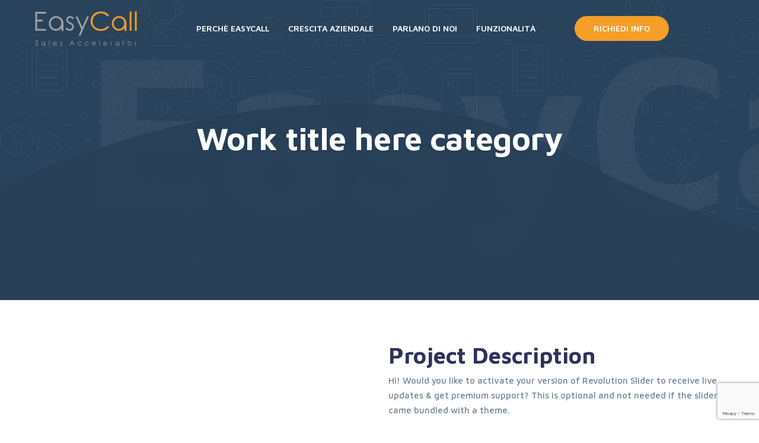

--- FILE ---
content_type: text/html; charset=UTF-8
request_url: https://landing.easycallcloud.com/it/portfolio/awesome-work-title-here-category-6/
body_size: 27601
content:
<!doctype html>
<!--[if IE 9]>
<html class="lt-ie10" lang="en"> <![endif]-->
<html class="no-js" lang="it-IT" >
<head>
  <meta charset="UTF-8">
  <meta name="viewport" content="width=device-width, initial-scale=1.0"/>
					<script type="text/javascript" class="_iub_cs_skip">
				var _iub = _iub || {};
				_iub.csConfiguration = _iub.csConfiguration || {};
				_iub.csConfiguration.siteId = "2282848";
				_iub.csConfiguration.cookiePolicyId = "71470860";
			</script>
			<script class="_iub_cs_skip" src="https://cs.iubenda.com/sync/2282848.js"></script>
			<meta name='robots' content='index, follow, max-image-preview:large, max-snippet:-1, max-video-preview:-1' />

	<!-- This site is optimized with the Yoast SEO plugin v26.7 - https://yoast.com/wordpress/plugins/seo/ -->
	<title>Work title here category - Landing Easycall</title>
	<link rel="canonical" href="https://landing.easycallcloud.com/it/portfolio/awesome-work-title-here-category-6/" />
	<meta property="og:locale" content="it_IT" />
	<meta property="og:type" content="article" />
	<meta property="og:title" content="Work title here category - Landing Easycall" />
	<meta property="og:description" content="Hi! Would you like to activate your version of Revolution Slider to receive live updates &amp; get premium support? This is optional and not needed if the slider came bundled with a theme." />
	<meta property="og:url" content="https://landing.easycallcloud.com/it/portfolio/awesome-work-title-here-category-6/" />
	<meta property="og:site_name" content="Landing Easycall" />
	<meta name="twitter:card" content="summary_large_image" />
	<script type="application/ld+json" class="yoast-schema-graph">{"@context":"https://schema.org","@graph":[{"@type":"WebPage","@id":"https://landing.easycallcloud.com/it/portfolio/awesome-work-title-here-category-6/","url":"https://landing.easycallcloud.com/it/portfolio/awesome-work-title-here-category-6/","name":"Work title here category - Landing Easycall","isPartOf":{"@id":"https://landing.easycallcloud.com/it/#website"},"datePublished":"2018-09-19T12:19:47+00:00","breadcrumb":{"@id":"https://landing.easycallcloud.com/it/portfolio/awesome-work-title-here-category-6/#breadcrumb"},"inLanguage":"it-IT","potentialAction":[{"@type":"ReadAction","target":["https://landing.easycallcloud.com/it/portfolio/awesome-work-title-here-category-6/"]}]},{"@type":"BreadcrumbList","@id":"https://landing.easycallcloud.com/it/portfolio/awesome-work-title-here-category-6/#breadcrumb","itemListElement":[{"@type":"ListItem","position":1,"name":"Home","item":"https://landing.easycallcloud.com/it/"},{"@type":"ListItem","position":2,"name":"Work title here category"}]},{"@type":"WebSite","@id":"https://landing.easycallcloud.com/it/#website","url":"https://landing.easycallcloud.com/it/","name":"Landing Easycall","description":"Sales Accelerator","potentialAction":[{"@type":"SearchAction","target":{"@type":"EntryPoint","urlTemplate":"https://landing.easycallcloud.com/it/?s={search_term_string}"},"query-input":{"@type":"PropertyValueSpecification","valueRequired":true,"valueName":"search_term_string"}}],"inLanguage":"it-IT"}]}</script>
	<!-- / Yoast SEO plugin. -->


<link rel='dns-prefetch' href='//cdn.iubenda.com' />
<link rel='dns-prefetch' href='//fonts.googleapis.com' />
<link rel='dns-prefetch' href='//use.fontawesome.com' />
<link rel='dns-prefetch' href='//www.googletagmanager.com' />
<link href='https://fonts.gstatic.com' crossorigin rel='preconnect' />
<link rel="alternate" type="application/rss+xml" title="Landing Easycall &raquo; Feed" href="https://landing.easycallcloud.com/it/feed/" />
<link rel="alternate" type="application/rss+xml" title="Landing Easycall &raquo; Feed dei commenti" href="https://landing.easycallcloud.com/it/comments/feed/" />
<link rel="alternate" type="application/rss+xml" title="Landing Easycall &raquo; Work title here category Feed dei commenti" href="https://landing.easycallcloud.com/it/portfolio/awesome-work-title-here-category-6/feed/" />
<link rel="alternate" title="oEmbed (JSON)" type="application/json+oembed" href="https://landing.easycallcloud.com/wp-json/oembed/1.0/embed?url=https%3A%2F%2Flanding.easycallcloud.com%2Fit%2Fportfolio%2Fawesome-work-title-here-category-6%2F&#038;lang=it" />
<link rel="alternate" title="oEmbed (XML)" type="text/xml+oembed" href="https://landing.easycallcloud.com/wp-json/oembed/1.0/embed?url=https%3A%2F%2Flanding.easycallcloud.com%2Fit%2Fportfolio%2Fawesome-work-title-here-category-6%2F&#038;format=xml&#038;lang=it" />
<style id='wp-img-auto-sizes-contain-inline-css' type='text/css'>
img:is([sizes=auto i],[sizes^="auto," i]){contain-intrinsic-size:3000px 1500px}
/*# sourceURL=wp-img-auto-sizes-contain-inline-css */
</style>
<style id='wp-emoji-styles-inline-css' type='text/css'>

	img.wp-smiley, img.emoji {
		display: inline !important;
		border: none !important;
		box-shadow: none !important;
		height: 1em !important;
		width: 1em !important;
		margin: 0 0.07em !important;
		vertical-align: -0.1em !important;
		background: none !important;
		padding: 0 !important;
	}
/*# sourceURL=wp-emoji-styles-inline-css */
</style>
<link rel='stylesheet' id='wp-block-library-css' href='https://landing.easycallcloud.com/wp-includes/css/dist/block-library/style.min.css?ver=6.9' type='text/css' media='all' />
<style id='global-styles-inline-css' type='text/css'>
:root{--wp--preset--aspect-ratio--square: 1;--wp--preset--aspect-ratio--4-3: 4/3;--wp--preset--aspect-ratio--3-4: 3/4;--wp--preset--aspect-ratio--3-2: 3/2;--wp--preset--aspect-ratio--2-3: 2/3;--wp--preset--aspect-ratio--16-9: 16/9;--wp--preset--aspect-ratio--9-16: 9/16;--wp--preset--color--black: #000000;--wp--preset--color--cyan-bluish-gray: #abb8c3;--wp--preset--color--white: #ffffff;--wp--preset--color--pale-pink: #f78da7;--wp--preset--color--vivid-red: #cf2e2e;--wp--preset--color--luminous-vivid-orange: #ff6900;--wp--preset--color--luminous-vivid-amber: #fcb900;--wp--preset--color--light-green-cyan: #7bdcb5;--wp--preset--color--vivid-green-cyan: #00d084;--wp--preset--color--pale-cyan-blue: #8ed1fc;--wp--preset--color--vivid-cyan-blue: #0693e3;--wp--preset--color--vivid-purple: #9b51e0;--wp--preset--color--primary: #0083FF;--wp--preset--color--secondary: #253953;--wp--preset--gradient--vivid-cyan-blue-to-vivid-purple: linear-gradient(135deg,rgb(6,147,227) 0%,rgb(155,81,224) 100%);--wp--preset--gradient--light-green-cyan-to-vivid-green-cyan: linear-gradient(135deg,rgb(122,220,180) 0%,rgb(0,208,130) 100%);--wp--preset--gradient--luminous-vivid-amber-to-luminous-vivid-orange: linear-gradient(135deg,rgb(252,185,0) 0%,rgb(255,105,0) 100%);--wp--preset--gradient--luminous-vivid-orange-to-vivid-red: linear-gradient(135deg,rgb(255,105,0) 0%,rgb(207,46,46) 100%);--wp--preset--gradient--very-light-gray-to-cyan-bluish-gray: linear-gradient(135deg,rgb(238,238,238) 0%,rgb(169,184,195) 100%);--wp--preset--gradient--cool-to-warm-spectrum: linear-gradient(135deg,rgb(74,234,220) 0%,rgb(151,120,209) 20%,rgb(207,42,186) 40%,rgb(238,44,130) 60%,rgb(251,105,98) 80%,rgb(254,248,76) 100%);--wp--preset--gradient--blush-light-purple: linear-gradient(135deg,rgb(255,206,236) 0%,rgb(152,150,240) 100%);--wp--preset--gradient--blush-bordeaux: linear-gradient(135deg,rgb(254,205,165) 0%,rgb(254,45,45) 50%,rgb(107,0,62) 100%);--wp--preset--gradient--luminous-dusk: linear-gradient(135deg,rgb(255,203,112) 0%,rgb(199,81,192) 50%,rgb(65,88,208) 100%);--wp--preset--gradient--pale-ocean: linear-gradient(135deg,rgb(255,245,203) 0%,rgb(182,227,212) 50%,rgb(51,167,181) 100%);--wp--preset--gradient--electric-grass: linear-gradient(135deg,rgb(202,248,128) 0%,rgb(113,206,126) 100%);--wp--preset--gradient--midnight: linear-gradient(135deg,rgb(2,3,129) 0%,rgb(40,116,252) 100%);--wp--preset--font-size--small: 13px;--wp--preset--font-size--medium: 20px;--wp--preset--font-size--large: 36px;--wp--preset--font-size--x-large: 42px;--wp--preset--font-size--regular: 16px;--wp--preset--font-family--maven-pro: Maven Pro;--wp--preset--spacing--20: 0.44rem;--wp--preset--spacing--30: 0.67rem;--wp--preset--spacing--40: 1rem;--wp--preset--spacing--50: 1.5rem;--wp--preset--spacing--60: 2.25rem;--wp--preset--spacing--70: 3.38rem;--wp--preset--spacing--80: 5.06rem;--wp--preset--shadow--natural: 6px 6px 9px rgba(0, 0, 0, 0.2);--wp--preset--shadow--deep: 12px 12px 50px rgba(0, 0, 0, 0.4);--wp--preset--shadow--sharp: 6px 6px 0px rgba(0, 0, 0, 0.2);--wp--preset--shadow--outlined: 6px 6px 0px -3px rgb(255, 255, 255), 6px 6px rgb(0, 0, 0);--wp--preset--shadow--crisp: 6px 6px 0px rgb(0, 0, 0);}:where(.is-layout-flex){gap: 0.5em;}:where(.is-layout-grid){gap: 0.5em;}body .is-layout-flex{display: flex;}.is-layout-flex{flex-wrap: wrap;align-items: center;}.is-layout-flex > :is(*, div){margin: 0;}body .is-layout-grid{display: grid;}.is-layout-grid > :is(*, div){margin: 0;}:where(.wp-block-columns.is-layout-flex){gap: 2em;}:where(.wp-block-columns.is-layout-grid){gap: 2em;}:where(.wp-block-post-template.is-layout-flex){gap: 1.25em;}:where(.wp-block-post-template.is-layout-grid){gap: 1.25em;}.has-black-color{color: var(--wp--preset--color--black) !important;}.has-cyan-bluish-gray-color{color: var(--wp--preset--color--cyan-bluish-gray) !important;}.has-white-color{color: var(--wp--preset--color--white) !important;}.has-pale-pink-color{color: var(--wp--preset--color--pale-pink) !important;}.has-vivid-red-color{color: var(--wp--preset--color--vivid-red) !important;}.has-luminous-vivid-orange-color{color: var(--wp--preset--color--luminous-vivid-orange) !important;}.has-luminous-vivid-amber-color{color: var(--wp--preset--color--luminous-vivid-amber) !important;}.has-light-green-cyan-color{color: var(--wp--preset--color--light-green-cyan) !important;}.has-vivid-green-cyan-color{color: var(--wp--preset--color--vivid-green-cyan) !important;}.has-pale-cyan-blue-color{color: var(--wp--preset--color--pale-cyan-blue) !important;}.has-vivid-cyan-blue-color{color: var(--wp--preset--color--vivid-cyan-blue) !important;}.has-vivid-purple-color{color: var(--wp--preset--color--vivid-purple) !important;}.has-black-background-color{background-color: var(--wp--preset--color--black) !important;}.has-cyan-bluish-gray-background-color{background-color: var(--wp--preset--color--cyan-bluish-gray) !important;}.has-white-background-color{background-color: var(--wp--preset--color--white) !important;}.has-pale-pink-background-color{background-color: var(--wp--preset--color--pale-pink) !important;}.has-vivid-red-background-color{background-color: var(--wp--preset--color--vivid-red) !important;}.has-luminous-vivid-orange-background-color{background-color: var(--wp--preset--color--luminous-vivid-orange) !important;}.has-luminous-vivid-amber-background-color{background-color: var(--wp--preset--color--luminous-vivid-amber) !important;}.has-light-green-cyan-background-color{background-color: var(--wp--preset--color--light-green-cyan) !important;}.has-vivid-green-cyan-background-color{background-color: var(--wp--preset--color--vivid-green-cyan) !important;}.has-pale-cyan-blue-background-color{background-color: var(--wp--preset--color--pale-cyan-blue) !important;}.has-vivid-cyan-blue-background-color{background-color: var(--wp--preset--color--vivid-cyan-blue) !important;}.has-vivid-purple-background-color{background-color: var(--wp--preset--color--vivid-purple) !important;}.has-black-border-color{border-color: var(--wp--preset--color--black) !important;}.has-cyan-bluish-gray-border-color{border-color: var(--wp--preset--color--cyan-bluish-gray) !important;}.has-white-border-color{border-color: var(--wp--preset--color--white) !important;}.has-pale-pink-border-color{border-color: var(--wp--preset--color--pale-pink) !important;}.has-vivid-red-border-color{border-color: var(--wp--preset--color--vivid-red) !important;}.has-luminous-vivid-orange-border-color{border-color: var(--wp--preset--color--luminous-vivid-orange) !important;}.has-luminous-vivid-amber-border-color{border-color: var(--wp--preset--color--luminous-vivid-amber) !important;}.has-light-green-cyan-border-color{border-color: var(--wp--preset--color--light-green-cyan) !important;}.has-vivid-green-cyan-border-color{border-color: var(--wp--preset--color--vivid-green-cyan) !important;}.has-pale-cyan-blue-border-color{border-color: var(--wp--preset--color--pale-cyan-blue) !important;}.has-vivid-cyan-blue-border-color{border-color: var(--wp--preset--color--vivid-cyan-blue) !important;}.has-vivid-purple-border-color{border-color: var(--wp--preset--color--vivid-purple) !important;}.has-vivid-cyan-blue-to-vivid-purple-gradient-background{background: var(--wp--preset--gradient--vivid-cyan-blue-to-vivid-purple) !important;}.has-light-green-cyan-to-vivid-green-cyan-gradient-background{background: var(--wp--preset--gradient--light-green-cyan-to-vivid-green-cyan) !important;}.has-luminous-vivid-amber-to-luminous-vivid-orange-gradient-background{background: var(--wp--preset--gradient--luminous-vivid-amber-to-luminous-vivid-orange) !important;}.has-luminous-vivid-orange-to-vivid-red-gradient-background{background: var(--wp--preset--gradient--luminous-vivid-orange-to-vivid-red) !important;}.has-very-light-gray-to-cyan-bluish-gray-gradient-background{background: var(--wp--preset--gradient--very-light-gray-to-cyan-bluish-gray) !important;}.has-cool-to-warm-spectrum-gradient-background{background: var(--wp--preset--gradient--cool-to-warm-spectrum) !important;}.has-blush-light-purple-gradient-background{background: var(--wp--preset--gradient--blush-light-purple) !important;}.has-blush-bordeaux-gradient-background{background: var(--wp--preset--gradient--blush-bordeaux) !important;}.has-luminous-dusk-gradient-background{background: var(--wp--preset--gradient--luminous-dusk) !important;}.has-pale-ocean-gradient-background{background: var(--wp--preset--gradient--pale-ocean) !important;}.has-electric-grass-gradient-background{background: var(--wp--preset--gradient--electric-grass) !important;}.has-midnight-gradient-background{background: var(--wp--preset--gradient--midnight) !important;}.has-small-font-size{font-size: var(--wp--preset--font-size--small) !important;}.has-medium-font-size{font-size: var(--wp--preset--font-size--medium) !important;}.has-large-font-size{font-size: var(--wp--preset--font-size--large) !important;}.has-x-large-font-size{font-size: var(--wp--preset--font-size--x-large) !important;}.has-maven-pro-font-family{font-family: var(--wp--preset--font-family--maven-pro) !important;}
/*# sourceURL=global-styles-inline-css */
</style>

<style id='classic-theme-styles-inline-css' type='text/css'>
/*! This file is auto-generated */
.wp-block-button__link{color:#fff;background-color:#32373c;border-radius:9999px;box-shadow:none;text-decoration:none;padding:calc(.667em + 2px) calc(1.333em + 2px);font-size:1.125em}.wp-block-file__button{background:#32373c;color:#fff;text-decoration:none}
/*# sourceURL=/wp-includes/css/classic-themes.min.css */
</style>
<style id='font-awesome-svg-styles-default-inline-css' type='text/css'>
.svg-inline--fa {
  display: inline-block;
  height: 1em;
  overflow: visible;
  vertical-align: -.125em;
}
/*# sourceURL=font-awesome-svg-styles-default-inline-css */
</style>
<link rel='stylesheet' id='font-awesome-svg-styles-css' href='https://landing.easycallcloud.com/wp-content/uploads/font-awesome/v6.2.1/css/svg-with-js.css' type='text/css' media='all' />
<style id='font-awesome-svg-styles-inline-css' type='text/css'>
   .wp-block-font-awesome-icon svg::before,
   .wp-rich-text-font-awesome-icon svg::before {content: unset;}
/*# sourceURL=font-awesome-svg-styles-inline-css */
</style>
<link rel='stylesheet' id='nbcpf-intlTelInput-style-css' href='https://landing.easycallcloud.com/wp-content/plugins/country-phone-field-contact-form-7/assets/css/intlTelInput.min.css?ver=6.9' type='text/css' media='all' />
<link rel='stylesheet' id='nbcpf-countryFlag-style-css' href='https://landing.easycallcloud.com/wp-content/plugins/country-phone-field-contact-form-7/assets/css/countrySelect.min.css?ver=6.9' type='text/css' media='all' />
<link rel='stylesheet' id='contact-form-7-css' href='https://landing.easycallcloud.com/wp-content/plugins/contact-form-7/includes/css/styles.css?ver=6.1.4' type='text/css' media='all' />
<link rel='stylesheet' id='wpcf7-redirect-script-frontend-css' href='https://landing.easycallcloud.com/wp-content/plugins/wpcf7-redirect/build/assets/frontend-script.css?ver=2c532d7e2be36f6af233' type='text/css' media='all' />
<link rel='stylesheet' id='wd_body_google_fonts-css' href='//fonts.googleapis.com/css?family=Martel+Sans%3A300%2C400%2C600%2C700%26subset%3Dlatin%2Clatin-ext&#038;ver=1.0.0' type='text/css' media='all' />
<link rel='stylesheet' id='animation-custom-css' href='https://landing.easycallcloud.com/wp-content/themes/osterisk/css/animate-custom.css?ver=6.9' type='text/css' media='all' />
<link rel='stylesheet' id='foundation-min-css' href='https://landing.easycallcloud.com/wp-content/themes/osterisk/css/foundation.min.css?ver=6.9' type='text/css' media='all' />
<link rel='stylesheet' id='osterisk-app-css' href='https://landing.easycallcloud.com/wp-content/themes/osterisk/css/app.css?ver=6.9' type='text/css' media='all' />
<link rel='stylesheet' id='component-css' href='https://landing.easycallcloud.com/wp-content/themes/osterisk/css/vendor/component.css?ver=6.9' type='text/css' media='all' />
<link rel='stylesheet' id='osterisk-style-css' href='https://landing.easycallcloud.com/wp-content/themes/osterisk/style.css?ver=6.9' type='text/css' media='all' />
<style id='osterisk-style-inline-css' type='text/css'>
.first-footer { background-color:#3A46D1;}.first-footer, .first-footer .block-title , .first-footer ul li a, .first-footer h6 { color: }.second-footer {; color: ;}
    .powered .block .menu li a,
     .footer-social-media li a {
       color: ;
    }
    .powered .block .menu li {
       border-right-color: ;
    }

      .titlebar {
        ;
        ;
        background-repeat: no-repeat;
      }
      .titlebar #page-title{
      ;
      ;
      }
      #page-title,.breadcrumbs a{
        ;
      }
	  .header-top.social_top_bar, .orange_bar {
			;
		}
	  .header-top.social_top_bar, .orange_bar,
	  .l-header .header-top .contact-info,
	  .l-header .header-top i,
	  .l-header .header-top .social-icons.accent li i,
	  #lang_sel_list a.lang_sel_sel, #lang_sel_list > ul > li a {
			;			
		}
		body, body p {
		  ;
		  font-family:Maven Pro;;
		  font-style:normal;;
		  font-weight:500;;
    }h1, h2, h3, h4, h5, h6, .menu-list a {
    	font-family :Maven Pro;
    	font-style :normal;
    	font-weight :700;
    }.top-bar .top-bar-right .menu li a {
    	    font-size :;
			font-family : Maven Pro;
			font-style : normal;
			font-weight : 700;
			text-transform : uppercase;

		}
		.primary-color_bg, .square-img > a::before, .boxes .box > a::before, .boxes .box .flipper a::before, .wd_onepost .title-block span, .one_post_box .box_image .titel_icon .box_icon, .one_post_box .more, .boxes .box-container > a::before, .boxes .box-container .flipper a::before, .layout-4 div.box-icon i.fa, .boxes.small.layout-5 .box-icon, .boxes.small.layout-5-inverse .box-icon, .boxes.small.layout-6 .box-icon i.fa, .carousel_blog span.tag a, .wd-carousel-container .carousel-icon i, .search_box input[type='submit'], table thead, table tfoot, .block-block-17, .row.call-action,
		.blog-info, button.dark:hover, button.dark:focus, .button.dark:hover, .button.dark:focus, span.wpb_button:hover, span.wpb_button:focus, .woocommerce .widget_price_filter .ui-slider .ui-slider-range, .woocommerce-page .widget_price_filter .ui-slider .ui-slider-range, .products .product .button, .woocommerce #content input.button.alt, .woocommerce #respond input#submit.alt, .woocommerce a.button.alt, .woocommerce button.button.alt, .woocommerce input.button.alt, .woocommerce-page #content input.button.alt, .woocommerce-page #respond input#submit.alt, .woocommerce-page a.button.alt, .woocommerce-page button.button.alt, .woocommerce-page input.button.alt, .woocommerce #content input.button:hover, .woocommerce #respond input#submit:hover, .woocommerce a.button:hover, .woocommerce button.button:hover, .woocommerce input.button:hover, .woocommerce-page #content input.button:hover, .woocommerce-page #respond input#submit:hover, .woocommerce-page a.button:hover, .woocommerce-page button.button:hover, .woocommerce-page input.button:hover, .woocommerce span.onsale, .woocommerce-page span.onsale, .woocommerce-page button.button, .widget_product_search #searchsubmit, .widget_product_search #searchsubmit:hover, .page-numbers.current,
		.post-password-form input[type='submit'], .page-links a:hover, .blog-post .sticky .blog-info, .team-member-slider .owl-dots .owl-dot.active span, .team-member-slider .owl-theme .owl-dots .owl-dot:hover span, .team-member-carousel .owl-dots .owl-dot.active span, .team-member-carousel .owl-theme .owl-dots .owl-dot:hover span, .wd-image-text.style-2 h4::after, .blog-posts .read-more a::after, .top-bar-section .request-quote a,
		.contact-form [type='submit'], .woocommerce-page input.button, .woocommerce-page a.button, 
		.first-footer .textwidget form .form-group button
		  {
						background :		#335CFF;
		}
		.text_icon_hover > div .vc_row:hover
		  {
						background :		#335CFF !important;
		}
		  .text_icon_hover > div .vc_row:hover .box-title-1, .text_icon_hover > div .vc_row:hover .box-body{
		  	color : #fff;
		  }
		.blog-post .sticky .blog-info,
		 .primary-color_bg, h2.contact-us::after, .contact-us-info h2::after, .who-we-are h2::after, input.wpcf7-submit, .sidebar-second.sidebar.sidebar-left ul li:hover,
		
		 .first-footer .newsletter-div .newslettersubmit, .first-footer h2::after, .square-img > a::before, .boxes .box > a::before,
		 .boxes .box .flipper a::before, .pricing-table.featured .special-box, .pricing-table.featured .special-box::before, .pricing-table.featured .special-box::after,
		 .pricing-table.featured .pricing-table-header, div.vc_tta-color-grey.vc_tta-style-classic .vc_tta-panel.vc_active .vc_tta-panel-heading,
		 div.vc_tta-color-grey.vc_tta-style-classic .vc_tta-tab.vc_active > a, .contact-form [type='submit'],
		 .format-quote .post-box .post-body-container, .format-link .post-box .post-body-container, .wd-image-text.style-2 h4::after, .wd_onepost .title-block span,
		 .one_post_box .box_image .titel_icon .box_icon, .one_post_box .more, .boxes .box-container > a::before, .boxes .box-container .flipper a::before,
		 .layout-4 div.box-icon i.fa, .boxes.small.layout-5 .box-icon, .boxes.small.layout-5-inverse .box-icon, .boxes.small.layout-6 .box-icon i.fa, table thead, table tfoot,
		 .block-block-17, .row.call-action, .blog-info, .wd-button:hover, .wd-button:focus, span.wpb_button:hover, span.wpb_button:focus,
		 .woocommerce ul.products li.product span.onsale, .woocommerce-page ul.products li.product span.onsale, 
		 .woocommerce ul.products li.product .button
		 {
			background: #335CFF;
		}
		.wd-post {
    border-top: 3px solid ;
    }
	.sidebar #s:active,
	.custom-tour .vc_tta-tabs-container li.vc_active a,
    .boxes.layout-3 .box-icon,.top-bar-section ul li:hover,.corporate-layout .top-bar-section ul li:hover,.corporate-layout .top-bar-section ul li.current-menu-item,

    .primary-color_border, .wpb-js-composer .vc_tta-container div.vc_tta-color-grey.vc_tta-style-classic.custom-tour .vc_tta-tabs-container li.vc_active a, .wpb-js-composer .vc_tta-container div.vc_tta-color-grey.vc_tta-style-classic.custom-tour .vc_tta-panel-body .container .img-wrp, .wpb-js-composer .vc_tta-color-grey.vc_tta-style-classic.vertical-tab .vc_tta-tabs-container li.vc_active a, .wpb-js-composer .vc_tta-color-grey.vc_tta-style-classic.vertical-tab .vc_tta-panel-body .container .img-wrp, .wpb-js-composer .vc_tta-container div.vc_tta-color-grey.vc_tta-style-classic.vertical-accordion .vc_tta-panels-container .vc_tta-panel.vc_active .vc_tta-panel-title a, .wpb-js-composer .vc_tta-container div.vc_tta-color-grey.vc_tta-style-classic.vertical-accordion .vc_tta-panel-body .container .img-wrp, .wpb-js-composer .vc_tta-color-grey.vc_tta-style-classic.custom-accordion .vc_tta-panel.vc_active .vc_tta-panel-heading, .section-container.auto > section.active .title, .section-container.auto > .section.active .title, .section-container.vertical-tabs > section.active > .title, .section-container.vertical-tabs > .section.active > .title, .section-container.vertical-nav > section.active > .title, .section-container.vertical-nav > .section.active > .title, .section-container.horizontal-nav > section.active > .title, .section-container.horizontal-nav > .section.active > .title, .section-container.accordion > section.active > .title, .section-container.accordion > .section.active > .title

     {
      border-color :    #335CFF;
    }
    .blog-info .arrow {
      border-color: transparent #335CFF;
		}
		.primary-color_color, a, a:focus, a.active, a:active, a:hover,section.corporate .menu-item a i,
		 .box-container:hover .box-title, .woocommerce .woocommerce-breadcrumb, .woocommerce-page .woocommerce-breadcrumb, div.boxes.small.layout-3 .box-icon i,.corporate-layout .header-top .contact-info .fa,
		 .l-header .header-top .social-icons.accent li:hover i,.corporate-layout .top-bar-section ul li:hover:not(.has-form) > a,
		 .corporate-layout .top-bar-section ul li.active:not(.has-form) > a:not(.button),
		 .creative-layout .top-bar-section li.active:not(.has-form) a:not(.button),
		 .team-member-item h3,
		 .layout-4-testimonials .testimonial-box .author-info .rating li.selected .fa,
		 .custom-tour .vc_tta-tabs-container li.vc_active a i,
		 .social_media li i,

		  .primary-color_color, .who-we-are h4, a, a:focus, a.active, a:active, a:hover, .contact-info i,
		   .sidebar .block-title::before, .first-footer .newsletter-div a.footer-readmor,
		    .first-footer ul li a::before, .pricing-table.featured .pricing-table-header .sign-up .button, .woocommerce-message::before,
		     .social_media li i, .team-member-item h3, .wpb-js-composer .vc_tta-container div.vc_tta-color-grey.vc_tta-style-classic.custom-tour .vc_tta-tabs-container li.vc_active a i, .wpb-js-composer .vc_tta-color-grey.vc_tta-style-classic.vertical-tab .vc_tta-tabs-container li.vc_active a i, .wpb-js-composer .vc_tta-container div.vc_tta-color-grey.vc_tta-style-classic.vertical-accordion .vc_tta-panels-container .vc_tta-panel.vc_active .vc_tta-panel-title a i, .wd-testimonail blockquote cite, .layout-4-testimonials .testimonial-box .author-info .rating li.selected .fa, .boxes.small .box-icon i, .box-container:hover .box-title, .wd-pagination .page-numbers:hover

		  {
				color : 	#335CFF ;
		}
		 .boxes.small.layout-3 .box-icon i,
		  div.boxes.small.layout-3:hover .box-icon i {
		   color: rgba(255,255,255,1);
		 }
		.blog-posts h2 a, .breadcrumbs > *, .breadcrumbs,
		.wd-post__pagination .page-numbers, .woocommerce-pagination .page-numbers .page-numbers, .search-post__pagination .page-numbers
		 {
			color : 
		}
		.wd-post__pagination .page-numbers, .woocommerce-pagination .page-numbers .page-numbers, .search-post__pagination .page-numbers {
		  border-bottom: 3px solid 
		}
		.button, .button:hover, .button:focus, .products .product:hover .button,
		.woocommerce-product-search > input[type='submit'], .tag-cloud-link , 
		.woocommerce .widget_price_filter .ui-slider .ui-slider-handle{
			background-color : 
		}
		.top-bar .top-bar-right .menu li a {
      color :    #FFF;
    }
    header.l-header .top-bar-container .site-title-bar{
				background-color:#FFF;
		}
		header.l-header .top-bar-container .site-title-bar .menu-icon::after {
        background: #FFF;
        box-shadow: 0 7px 0 #FFF, 0 14px 0 #FFF;
		}
    @media only screen and (min-width: 64em){
	    header.l-header .top-bar-container.sticky.fixed, header.l-header .top-bar-container.sticky.fixed .site-navigation.top-bar {
				background-color:#3A46D1;
			}
			header.l-header.creative-layout .top-bar-right .menu li a:hover {
        color: ;
			}
			header.l-header.creative-layout .top-bar-container.sticky.fixed .top-bar-right .menu > li > a:hover {
        color: ;
			}
		}
		.first-footer, .first-footer .block-title , .first-footer ul li a {
			color: 
		}
		.top-bar , .corporate-layout .contain-to-grid.sticky, header.l-header,.corporate-layout .contain-to-grid {
		;
		}
		#spaces-main {
			background-color : 
		}
											.blog-info .arrow {
    									border-left-color: ;
												}
												.ui-accordion-header-active, .ui-tabs-active, .box-icon, .woocommerce-message{
													border-top-color:
												}

												
		.wd-heading .title_a {
		;
		;
		font-weight:100;;
		;
		;
		;
		;
		;
		}
		.wd-heading .sub_title_a {
		;
		;
		font-weight:100;;
		;
		color:rgba(51,51,51,1);;
		;
		;
		;
		
		}

		
		.wd-heading .title_b {
		;
		;
		font-weight:100;;
		;
		;
		;
		;
		;
		}
		.wd-heading .sub_title_b {
		;
		;
		font-weight:100;;
		;
		;
		;
		;
		;
		}
		
		.wd-heading .title_c {
		;
		;
		font-weight:100;;
		;
		;
		;
		;
		;
		}
		.wd-heading .sub_title_c {
		;
		;
		font-weight:100;;
		;
		;
		;
		;
		;
		}
		
		.wd-heading .hr_a {
		border-bottom-style:solid;;
		;
		;
		}

		.wd-heading .hr_b {
		border-bottom-style:solid;;
		;
		;
		}

		.wd-heading .hr_c {
		border-bottom-style:solid;;
		;
		;
		}

/*# sourceURL=osterisk-style-inline-css */
</style>
<link rel='stylesheet' id='slick-min-css' href='https://landing.easycallcloud.com/wp-content/themes/osterisk/css/slick.min.css?ver=6.9' type='text/css' media='all' />
<link rel='stylesheet' id='slick-theme-css' href='https://landing.easycallcloud.com/wp-content/themes/osterisk/css/slick-theme.css?ver=6.9' type='text/css' media='all' />
<link rel='stylesheet' id='mediaelementplayer-css' href='https://landing.easycallcloud.com/wp-content/themes/osterisk/css/mediaelementplayer.css?ver=6.9' type='text/css' media='all' />
<link rel='stylesheet' id='fontawesome-min-css' href='https://landing.easycallcloud.com/wp-content/themes/osterisk/css/fontawesome.min.css?ver=6.9' type='text/css' media='all' />
<link rel='stylesheet' id='custom-line-css' href='https://landing.easycallcloud.com/wp-content/themes/osterisk/style.css?ver=6.9' type='text/css' media='all' />
<link rel='stylesheet' id='font-awesome-official-css' href='https://use.fontawesome.com/releases/v6.2.1/css/all.css' type='text/css' media='all' integrity="sha384-twcuYPV86B3vvpwNhWJuaLdUSLF9+ttgM2A6M870UYXrOsxKfER2MKox5cirApyA" crossorigin="anonymous" />
<link rel='stylesheet' id='font-awesome-official-v4shim-css' href='https://use.fontawesome.com/releases/v6.2.1/css/v4-shims.css' type='text/css' media='all' integrity="sha384-RreHPODFsMyzCpG+dKnwxOSjmjkuPWWdYP8sLpBRoSd8qPNJwaxKGUdxhQOKwUc7" crossorigin="anonymous" />

<script  type="text/javascript" class=" _iub_cs_skip" type="text/javascript" id="iubenda-head-inline-scripts-0">
/* <![CDATA[ */

var _iub = _iub || [];
_iub.csConfiguration = {"perPurposeConsent":true,"siteId":2282848,"whitelabel":false,"cookiePolicyId":71470860,"lang":"it", "banner":{ "acceptButtonDisplay":true,"closeButtonRejects":true,"customizeButtonDisplay":true,"explicitWithdrawal":true,"listPurposes":true,"position":"float-top-center","rejectButtonDisplay":true }};

//# sourceURL=iubenda-head-inline-scripts-0
/* ]]> */
</script>
<script  type="text/javascript" charset="UTF-8" async="" class=" _iub_cs_skip" type="text/javascript" src="//cdn.iubenda.com/cs/iubenda_cs.js?ver=3.12.5" id="iubenda-head-scripts-1-js"></script>
<script type="text/javascript" src="https://landing.easycallcloud.com/wp-includes/js/jquery/jquery.min.js?ver=3.7.1" id="jquery-core-js"></script>
<script type="text/javascript" src="https://landing.easycallcloud.com/wp-includes/js/jquery/jquery-migrate.min.js?ver=3.4.1" id="jquery-migrate-js"></script>
<script type="text/javascript" src="https://landing.easycallcloud.com/wp-content/plugins/handl-utm-grabber/js/js.cookie.js?ver=6.9" id="js.cookie-js"></script>
<script type="text/javascript" id="handl-utm-grabber-js-extra">
/* <![CDATA[ */
var handl_utm = [];
//# sourceURL=handl-utm-grabber-js-extra
/* ]]> */
</script>
<script type="text/javascript" src="https://landing.easycallcloud.com/wp-content/plugins/handl-utm-grabber/js/handl-utm-grabber.js?ver=6.9" id="handl-utm-grabber-js"></script>
<link rel="https://api.w.org/" href="https://landing.easycallcloud.com/wp-json/" /><link rel="EditURI" type="application/rsd+xml" title="RSD" href="https://landing.easycallcloud.com/xmlrpc.php?rsd" />
<meta name="generator" content="WordPress 6.9" />
<link rel='shortlink' href='https://landing.easycallcloud.com/?p=1576' />
<!-- start Simple Custom CSS and JS -->
<script>

  (function(i,s,o,g,r,a,m){i['GoogleAnalyticsObject']=r;i[r]=i[r]||function(){
  (i[r].q=i[r].q||[]).push(arguments)},i[r].l=1*new Date();a=s.createElement(o),
  m=s.getElementsByTagName(o)[0];a.async=1;a.src=g;m.parentNode.insertBefore(a,m)
  })(window,document,'script','//www.google-analytics.com/analytics.js','ga');

  ga('create', 'UA-21162427-2', 'auto');
  ga('require', 'displayfeatures');
  ga('send', 'pageview');
</script>
<!-- end Simple Custom CSS and JS -->
<!-- start Simple Custom CSS and JS -->
 

<script>
document.addEventListener( 'wpcf7mailsent', function( event ) {
  var eventCategory = 'info';
  var eventLabel = 'Landing';
  if ( '359' == event.detail.contactFormId) {
        eventLabel = 'Landing italiana adw';
  		}
  else if ( '363' == event.detail.contactFormId) {
    	eventLabel = 'Landing spagnola adw';
        } 
  else if ( '604' == event.detail.contactFormId) {
    	eventLabel = 'Landing inglese adw';
        }
  ga('send','event', eventCategory, 'form', eventLabel);
  fbq('track','Lead');
  gtag('event', 'conversion', {
       'send_to': 'AW-1020283894/U_UcCLfsjIwBEPaXweYD',
       'value': 1.0,
       'currency': 'EUR',
       'aw_remarketing_only': true
         });
	}, false );
</script><!-- end Simple Custom CSS and JS -->
<!-- start Simple Custom CSS and JS -->

	<!-- Facebook Pixel Code -->
<script>
!function(f,b,e,v,n,t,s)
{if(f.fbq)return;n=f.fbq=function(){n.callMethod?
n.callMethod.apply(n,arguments):n.queue.push(arguments)};
if(!f._fbq)f._fbq=n;n.push=n;n.loaded=!0;n.version='2.0';
n.queue=[];t=b.createElement(e);t.async=!0;
t.src=v;s=b.getElementsByTagName(e)[0];
s.parentNode.insertBefore(t,s)}(window,document,'script',
'https://connect.facebook.net/en_US/fbevents.js');
 fbq('init', '2088935928040407'); 
fbq('track', 'PageView');
</script>
<noscript>
 <img height="1" width="1" 
src="https://www.facebook.com/tr?id=2088935928040407&ev=PageView
&noscript=1"/>
</noscript>
<!-- End Facebook Pixel Code --><!-- end Simple Custom CSS and JS -->
<!-- start Simple Custom CSS and JS -->
<!-- Google tag (gtag.js) -->
<script async src="https://www.googletagmanager.com/gtag/js?id=G-FD7JH2PFE3"></script>
<script>
  window.dataLayer = window.dataLayer || [];
  function gtag(){dataLayer.push(arguments);}
  gtag('js', new Date());

  gtag('config', 'G-FD7JH2PFE3');
</script><!-- end Simple Custom CSS and JS -->
<!-- start Simple Custom CSS and JS -->
<script type="text/javascript" src="https://crm.zoho.com/crm/javascript/zcga.js"> </script><!-- end Simple Custom CSS and JS -->
<!-- start Simple Custom CSS and JS -->
<script type="text/javascript">
 

function getQueryVariable(variable)
{
var query = window.location.search.substring(1);
var vars = query.split("&");
for (var i=0;i<vars.length;i++) {
var pair = vars[i].split("=");
if(pair[0] == variable){return pair[1];}
}
return(false);
}    
jQuery(document).ready(function() {
jQuery('form').find('input.utm_source').each(function() {
var a = getQueryVariable('utm_source');
if(a){
jQuery(this).val(a);
}
});
jQuery('form').find('input.utm_medium').each(function() {
var a = getQueryVariable('utm_medium');
if(a){
jQuery(this).val(a);
}
});
jQuery('form').find('input.utm_campaign').each(function() {
var a = getQueryVariable('utm_campaign');
if(a){
jQuery(this).val(a);
}
});
jQuery('form').find('input.utm_term').each(function() {
var a = getQueryVariable('utm_term');
if(a){
jQuery(this).val(a);
}
});
jQuery('form').find('input.utm_content').each(function() {
var a = getQueryVariable('utm_content');
if(a){
jQuery(this).val(a);
}
});
});
function createCookie(name,value,days) {    
var expires = "";
if (days) {
var date = new Date();
date.setTime(date.getTime()+(days*24*60*60*1000));
var expires = "; expires="+date.toGMTString();
}
document.cookie = name+"="+value+expires+"; path=/";
}
function readCookie(name) {
var nameEQ = name + "=";
var ca = document.cookie.split(';');
for(var i=0;i < ca.length;i++) {
var c = ca[i];
while (c.charAt(0)==' ') c = c.substring(1,c.length);
if (c.indexOf(nameEQ) == 0) return c.substring(nameEQ.length,c.length);
}
return null;
}
function eraseCookie(name) {
createCookie(name,"",-1);
}
var c_name = "_aaa_utmz";
if(getQueryVariable("utm_source") != "") {
createCookie("_aaa_utmz", getQueryVariable("utm_source") + "|" + getQueryVariable("utm_medium")+ "|" + getQueryVariable("utm_term")+ "|" + getQueryVariable("utm_campaign")+ "|" + getQueryVariable("utm_content"), 60);
}
else if (readCookie(c_name)){
c_start=readCookie(c_name);
var _pipe = c_start.split("|");
jQuery("input[name=utm_source], .utm_source").val(_pipe[0]);
jQuery("input[name=utm_medium], .utm_medium").val(_pipe[1]);
jQuery("input[name=utm_term], .utm_term").val(_pipe[2]);
jQuery("input[name=utm_campaign], .utm_campaign").val(_pipe[3]);
jQuery("input[name=utm_content], .utm_content").val(_pipe[4]);
}</script>
<!-- end Simple Custom CSS and JS -->
<!-- start Simple Custom CSS and JS -->
<style type="text/css">

.wpcf7-response-output {
    background: #fff;
}


./* FONT */ 

.ti-footer.source-Capterra .ti-rating-text {
    visibility: hidden;
}


.ti-footer.source-Capterra span.nowrap {
    display: none !important;
}





/* MENU */ 

.site-desktop-title.top-bar-title .logo-wrapper a {
    cursor: default;
    pointer-events: none;
}


header.l-header .top-bar-container .site-title-bar .title-bar-title a img {
    max-height: 50px;
    height: 50px;
}

header.l-header .top-bar-container .site-title-bar .title-bar-title {
    text-align: center !important;
    width: 80%;
}



section.titlebar {
    background-image: url(https://landing.easycallcloud.com/wp-content/uploads/2023/01/bannne-page.jpg);
}



header.l-header .top-bar-container .top-bar .top-bar-left .logo-wrapper .menu-text a img {
    width: 200px;
}

header.l-header .top-bar-container .top-bar .top-bar-left .logo-wrapper .menu-text a img {
    max-width: 200px;
}


header.l-header .top-bar-container .site-title-bar .menu-icon::after {
    background: #28435c !important;
    box-shadow: 0 7px 0 #28435c, 0 14px 0 #28435c !important;
}

nav#mobile-menu .link_menu_button a {
    margin-left: 0px;
    margin-bottom: 25px;
    margin-top: 10px;
    display: inline-block;
}

nav#mobile-menu a {
    color: #fff;
}

nav.site-navigation.top-bar {
    background-color: #28435c;
}


header.l-header .top-bar-container .top-bar .top-bar-right .menu {
    -webkit-box-align: right;
    -ms-flex-align: right;
    align-items: right;
    -webkit-box-pack: right;
    -ms-flex-pack: right;
    justify-content: right;

}

.link_menu_button a {
    color: #fff !important;
    border-radius: 30px;
    padding: 8px 32px 8px !important;
    transition: all 0.5s ease !important;
    line-height: 26px;
    margin-left: 50px;
    background-color: #f59e28;
}


.link_menu_button a:hover {
    background: #FB8B2E;
}

li.link_menu_button a:before {
    background-color: #fb8b2e !important;
}

.form_new_slider input.wpcf7-submit:hover {
    background: #FB8B2E !important;
    box-shadow: 0px 6px 20px rgb(0 0 0 / 15%) !important;
    transform: translate(0px, 3px);
}

header.l-header .top-bar-container .top-bar .top-bar-left .logo-wrapper .menu-text a img {
    max-width: 180px;
}

nav.site-navigation.top-bar {
    padding-top: 30px;
}

header.l-header.creative-layout .top-bar-right .menu li a:before {
    background-color: #f59e28;
}

header.l-header .top-bar-container.sticky.fixed {
    background: #28435c;
}


header.l-header .top-bar-container.sticky.fixed, header.l-header .top-bar-container.sticky.fixed .site-navigation.top-bar {
    background-color: #28435c;
}

header.l-header .top-bar-container.sticky.fixed .site-navigation.top-bar {
    background: #28435c;
}

header.l-header .top-bar-container.sticky .site-navigation.top-bar .top-bar-right .menu li a {
    font-weight: 600;
}


/* SLIDER */ 


.slider_form {
    padding-top: 130px;
    padding-bottom: 0px;
}

.slider_form .vc_column-inner:nth-child(1) {
    padding-left: 0px;
}

/* 
.slider_form .title {
    color: #fff;
    font-size: 58px;
    text-transform: uppercase;
    line-height: 80px;
}*/


.fast_link_footer a:hover {
    opacity: 0.5;
}

.slider_form .title {
    color: #fff;
    font-size: 48px;
  text-transform: uppercase;
    line-height: 68px;
}

.slider_form .text {
    color: #fff;
    font-size: 22px;
}

.slider_form .title strong {
    background-color: #F59E27;
    padding: 0px 5px;
}

.form_new_slider .vc_col-sm-6 {
    flex-grow: 1;
    max-width: 100%;
}

.row.form_new_slider label {
    font-weight: 500;
    margin-bottom: 5px;
    font-size: 15px;
    color: #2e325b;
}

.row.form_new_slider {
    display: -ms-flexbox;
    display: flex;
    -ms-flex-wrap: wrap;
    flex-wrap: wrap;
    margin-right: -15px;
    margin-left: -15px;
}

.form_new_slider {
    display: table;
    background-color: rgb(255 255 255 / 75%);
    padding: 40px 10px;
    width: 500px;
    margin: 0px auto !important;
}

.form_new_slider input:focus, .form_new_slider textarea:focus {
    border: 2px solid rgb(245 158 32 / 50%) !important;
}


.wpcf7-spinner {
    position: absolute;
}

.page-id-4890 .form_new_slider input, .page-id-4899 .form_new_slider input {
    padding-top: 4px !important;
    padding-bottom: 4px !important;
}

.page-id-4890 .form_new_slider select, .page-id-4899 .form_new_slider select {
    padding-top: 4px !important;
    padding-bottom: 4px !important;
	 height: 42px;
}

.page-id-4890  .form_new_slider textarea, .page-id-4899  .form_new_slider textarea {
    min-height: 90px !important;
    height: 90px !important;
}

.form_new_slider input {
    background-color: #fff !important;
    border-radius: 20px !important;
    box-shadow: none !important;
    border: 2px solid #EEEEEE;
    margin: 0px !important;
    padding-top: 8px !important;
    padding-bottom: 8px !important;
    line-height: inherit !important;
}

.form_new_slider select {
    background-color: #fff !important;
    border-radius: 20px !important;
    box-shadow: none !important;
    border: 2px solid #EEEEEE;
    margin: 0px !important;
    padding: 8px 20px !important;
    line-height: inherit !important;
    height: 50px;
    width: 100%;
	background-position:right;
}




.form_new_slider textarea {
    background-color: #fff !important;
    border-radius: 20px !important;
    box-shadow: none !important;
    border: 2px solid #EEEEEE;
    margin: 0px !important;
    min-height: 150px !important;
    height: 150px !important;
}


h3.title_form {
    font-size: 26px;
    text-align: center;
	margin: 0px auto;
}

p.text_form {
    color: #253A4B;
    font-size: 16px;
    width: 400px;
    margin: 15px auto 25px;
	  text-align: center;
}

.form_new_slider input::placeholder, .form_new_slider textarea::placeholder {
    color: #808080;
    font-weight: 500;
    font-size: 16px;
}

.form_new_slider input.wpcf7-submit {
    background-color: #f59e28 !important;
    font-size: 18px !important;
    padding: 10px 30px !important;
    width: 100%;
    margin: 0px auto !important;
    display: inline-block !important;
    text-transform: capitalize !important;
}

.form_new_slider span.wpcf7-list-item-label a {
    color: #F59E27;
}

.form_new_slider span.wpcf7-list-item-label {
    color: #707070;
    font-weight: 500;
    font-size: 16px;
}


/* COMPANY */ 


.secticon_company {
    padding-top: 60px;
    padding-bottom: 60px;
}


.title_type1 {
    font-size: 36px;
}

.title_type4 {
    font-size: 28px;
    margin-bottom: 25px !important;
    color: #f59e20;
}

.text_type1 a {
    color: #f59e28;
    font-weight: 600;
    text-decoration: underline;
	transition: all 0.5s ease;
}

.text_type1 a:hover {
    color: #FB8B2E;
 
}



.orange {
    color: #f59e28;
}

.text_type1 {
    color: #5c5c5c;
    font-size: 18px;
    font-family: 'Maven Pro';
}


/* WHY US */ 


.secticon_why_us {
    padding-top: 80px;
    padding-bottom: 80px;
}

.title_type2 {
    font-size: 22px;
}

.text_type2 {
    color: #5c5c5c;
    /*font-size: 16px;*/
	font-size: 15px;
    font-family: 'Maven Pro';
}

.button_type1 a {
    background-color: #f59e28 !important;
    color: #fff !important;
    font-family: 'Maven Pro';
    font-size: 16px !important;
    text-transform: capitalize;
    border-radius: 30px !important;
    padding: 10px 40px 10px !important;
    transition: all 0.5s ease !important;
    font-weight: 700;
    background-image: none !important;
    line-height: 32px !important;
    border: none !important;
}

.button_type1 a:hover {
    box-shadow: 0px 6px 20px rgb(0 0 0 / 15%);
    background: #FB8B2E !important;
}

/* INCREASE */ 

.secticon_increase {
    padding-top: 60px;
    padding-bottom: 60px;
}


.secticon_increase .small-shadow {
    box-shadow: none !important;
    padding: 0px;
    border: none !important;
}

.secticon_increase .small-shadow .text-icon__icon-box {
    padding: 0px;
}


.secticon_increase .small-shadow .text-icon__icon-box i {
    background: #FEF6EA;
    color: #f39d2a !important;
    width: 70px;
    height: 70px;
    text-align: center;
    line-height: 70px;
    border-radius: 100%;
    font-size: 32px;
}

.secticon_increase {
    padding-top: 60px;
    padding-bottom: 60px;
}


.secticon_increase .small-shadow p {
    color: #5c5c5c;
    font-size: 16px;
    font-family: 'Maven Pro';
}

.secticon_increase .small-shadow h4 {
    font-size: 22px;
}

.secticon_increase .vc_single_image-wrapper img {
    width: 590px;
    margin-top: 50px;
}



/* TESTIMONIAL */ 


.secticon_testimonial {
    padding-top: 25px;
    padding-bottom: 60px;
}


/* FUNCTIONALITY */ 

.secticon_functionality {
    padding-top: 80px;
    padding-bottom: 80px;
}

.secticon_functionality .button_type1 a {
	margin-top: 35px;
	
}

.box_type1 {
    background: #fff;
    padding: 40px 25px;
    border: 2px solid #EEEEEE;
    border-radius: 15px;
}

/* SECTORS */ 

.tex_center {
    text-align: center;
}

.secticon_sectors {
    padding-top: 60px;
    padding-bottom: 60px;
}

.megabox_type2 {
    display: table;
    width: 100%;
}


.megabox_type2 .box_type2 {
    width: 10%;
    float: left;
    margin: 0px 15px;
}


.box_type2 {
    text-align: center;
    box-shadow: 5px 10px 40px rgb(0 0 0 / 5%);
    padding: 25px 5px;
    border-radius: 15px;
}

.box_type2 p {
    margin-bottom: 12px;
}

.box_type2 img {
width: 35px;
    height: 35px;
}

.title_type3 {
    font-size: 16px;
}
/*

.megabox_type2 .box_type2:nth-child(2n) {
    margin-top: 35px;
}

*/


/* TOP FOOTER */ 


.secticon_top_footer {
    padding-top: 40px;
    padding-bottom: 40px;
}

.secticon_top_footer .button_type1 a {
    margin-top: 35px;
}

.text_white {
    color: #fff;
}


.fast_link_footer {
    margin-top: 30px;
}

/* BOTTOM FOOTER */ 

.fast_link_footer a {
    display: inline-block;
    color: #fff;
    margin-bottom: 5px !important;
    transition: all 0.5s ease;
}

.section_footer_bottom img {
    width: 200px;
    margin-bottom: 10px !important;
}

.section_footer_bottom {
    padding-top: 40px;
    padding-bottom: 40px;
}


/* COPYRIGHT */ 

footer.second-footer .copyright {
    flex: 75%;
    max-width: 75%;
}

footer.second-footer .powered {
    display: none;
}

footer.second-footer {
    background: #355777;
    color: #fff;
}

.slider_form {
    background-size: cover;
	background-image:url(https://landing.easycallcloud.com/wp-content/uploads/2023/06/slider-easycall.webp);
}


/* ------------------------ MOBILE ------------------------ */ 


@media only screen and (max-width: 1300px) {

.megabox_type2 .box_type2 {
    width: 10%;
    margin: 0px 8px;
}
	
}


@media only screen and (max-width: 1200px) {

.slider_form .title {
    font-size: 48px;
    line-height: 72px;
}
	
	
.slider_form .text {
    font-size: 20px;
    line-height: 32px;
}
	
	.form_new_slider {
    width: 90%;
}
	
	
	p.text_form {
    width: inherit;
}
	
	.secticon_sectors .title_type3 {
    font-size: 16px;
}
	
	
	
	}


@media only screen and (max-width: 1023px) {

	.slider_form {
    padding-top: 60px;
}
	
	
		.form_new_slider {
    width: 100%;
}
	
	.megabox_type2 .box_type2 {
    width: 23%;
    margin: 0px 15px 15px;
}
	
.megabox_type2 .box_type2:nth-child(2n) {
    margin: 0px 0px 0px;
}
	
	
}


@media only screen and (max-width: 839px) {
	
	.slider_form {
    background: #2e325b !important;
}
	
	.megabox_type2 .box_type2 {
    width: 22%;
    margin: 0px 15px 15px;
		
}
	
	.slider_form .title {
    font-size: 38px;
    line-height: 58px;
}
	

	
	
	}


@media only screen and (max-width: 600px) {
	
.megabox_type2 .box_type2:nth-child(2n) {
    margin: 0px 10px 15px;
}
	
	.megabox_type2 .box_type2 {
    width: 28%;
    margin: 0px 10px 15px;
}
	
	}



@media only screen and (max-width: 450px) {


.megabox_type2 .box_type2 {
    width: 44%;
    margin: 0px 10px 15px;
}
	
	.slider_form .title {
    font-size: 30px;
    line-height: 46px;
}
	
	.slider_form .text {
    font-size: 18px;
    line-height: 28px;
}
	
	
	.slider_form {
    padding-top: 30px;
}
	
	
	.title_type1 {
    font-size: 30px;
}
	
	
	.text_type1 {
    font-size: 16px;
}
	
	.title_type2 {
    font-size: 20px;
}
	
	.secticon_why_us {
    padding-top: 0px;
    padding-bottom: 40px;
}

	
	.secticon_increase {
    padding-top: 0px;
    padding-bottom: 30px;
}
	
	.secticon_increase .small-shadow h4 {
    font-size: 20px;
    margin-top: 10px;
}
	
	.secticon_increase .small-shadow .text-icon__icon-box i {
    width: 50px;
    height: 50px;
    line-height: 50px;
    font-size: 22px;
}
	
	.secticon_testimonial {
    padding-top: 10px;
    padding-bottom: 30px;
}
	
	.secticon_functionality {
    padding-top: 40px;
    padding-bottom: 50px;
}
	
	.secticon_sectors {
    padding-top: 50px;
    padding-bottom: 40px;
}
	
	
	}



@media only screen and (max-width: 400px) {


.megabox_type2 .box_type2 {
    width: 100%;
    margin: 0px 0px 15px;
}
	
	
	.megabox_type2 .box_type2:nth-child(2n) {
    margin: 0px 0px 15px;
}
	
	
	}</style>
<!-- end Simple Custom CSS and JS -->
<!-- start Simple Custom CSS and JS -->
<style type="text/css">
/* Add your CSS code here.

For example:
.example {
    color: red;
}

For brushing up on your CSS knowledge, check out http://www.w3schools.com/css/css_syntax.asp

End of comment */ 

a[href="edit.php?post_type=page&category_name=latam"] {
color: #ffffff !important;
    font-weight: 600;
    background-color: #a0a5aa;
    padding: 2px;
}

.avviso {
    font-family: Montserrat;
    margin-bottom: 5px;
    display: table;
    font-size: 13px;
    color: #757575;
}

.title-tag-or-category {
    margin-bottom: 25px !important;
    color: #f59e20;
    display: table;
    font-weight: bold;
    padding-left: 15px;
    text-transform: capitalize;
}

.form_slider .single_box textarea {
    border-radius: 5px;
    font-family: 'Montserrat';
    color: #333;
    border: 1px solid #eee;
    font-size: 16px;
    font-weight: 300;
    padding: 15px;
    box-shadow: none;
    width: 100%;
    height: 120px;
}</style>
<!-- end Simple Custom CSS and JS -->
<!-- start Simple Custom CSS and JS -->
<style type="text/css">
.form_slider .titolo p {
    font-family: 'Montserrat';
    font-size: 32px;
    line-height: 38px;
    color: #29435c;
    margin-bottom: 20px;
}




.blocco-rating-capterra {
    padding: 50px 10px;
    background: #eef3f8;
    display: none;
}


/*span.wpcf7-not-valid-tip {
    DISPLAY: NONE;
}*/


.list_check i {
    color: #f59e20;
    margin-bottom: 15px !important;
    font-size: 18px;
}


.list_check span {
    font-family: 'Montserrat';
    font-size: 18px !important;
    line-height: 28px;
    color: #656565;
    font-weight: 400 !important;
    padding-left: 5px;
}


.box_dx_perche_easycall {
    margin-top: 30px;
}


img.img_perche_easycall {
    display: table;
    margin: 0px auto 0px;
}

/* 

SLIDER

*/ 



.page-id-2449 div#main-menu li a, .page-id-2540 div#main-menu li a {
    font-family: Poppins,sans-serif!important;
    font-weight: 500;
    color: #253a4b;
    opacity: 1.0;
    font-size: 16px;
    text-transform: inherit;
}



.section_slider {
    background-image: linear-gradient(104deg,rgb(31 49 63 / 70%) 0%,rgb(49 78 100 / 70%) 59%, rgb(62 98 126 / 70%) 100%),url(https://landing.easycallcloud.com/wp-content/uploads/2022/03/foto-slider1.jpg)!important;
    padding: 80px 0px !important;
    display: table !important;
    margin-top: 80px;
    min-height: 600px;
    background-attachment: fixed;
    background-position: 0% 5%;
    background-repeat: no-repeat;
}


h1.title_line {
    font-family: Poppins,sans-serif!important;
    color: #fff;
    font-weight: 600;
    font-size: 52px;
    line-height: 58px;
    text-transform: initial;
}


h4.subtitle_line {
    font-family: Poppins,sans-serif!important;
    color: #fff;
    text-transform: initial;
    font-weight: 400;
    margin-bottom: 25px;
}


p.text_line strong {
    font-weight: 600;
}

p.text_line {
    font-family: Poppins,sans-serif!important;
    color: #fff;
    text-transform: initial;
    font-size: 18px;
    line-height: 32px;
}

.section_form .form_slider {
    float: inherit;
    background: initial;
    width: inherit;
    padding: inherit;
    border-radius: inherit;
    box-shadow: none;
}

.section_form {
    background-color: #fff;
    padding: 40px 20px 20px;
    width: 80%;
    margin: 0px auto;
    border-radius: 20px;
    display: table;
    float: right;
}

h3.title_v2_line {
    font-family: Poppins,sans-serif!important;
    color: #253a4b;
    text-transform: initial;
    font-weight: 500;
    font-size: 26px;
    text-align: center;
    margin-bottom: 0px;
}


.section_form p {
    font-family: Poppins,sans-serif!important;
    text-transform: initial;
    line-height: 28px;
    color: #253a4b;
    text-align: center;
    margin-bottom: 20px;
}


.section_form .single_box input {
    border-radius: 10px;
    font-family: Poppins,sans-serif!important;
    border: 1px solid #eee;
    color: #253a4b;
    font-size: 16px;
    font-weight: 400;
    height: 46px;
    line-height: 50px;
    padding: 15px 15px;
}


.section_form .single_box {
    width: 50%;
    float: left;
    padding: 0px 5px;
}

.section_form .single_box:nth-child(5), .section_form .single_box:nth-child(6), .section_form .single_box:nth-child(13) {
    width: 100%;
}


.section_form .single_box textarea {
    height: 90px !important;
}

.section_form .single_box span.wpcf7-list-item {
    margin: 0px;
}

.section_form .single_box input[type="checkbox"] {
    height: inherit;
}


.section_form .single_box label a {
    color: #253a4b;
    font-weight: 600;
    text-decoration: revert;
}

.section_form .single_box label {
    font-family: Poppins,sans-serif!important;
    font-size: 14px;
    font-weight: 400;
    color: #253a4b;
}

.form_slider .single_box input.wpcf7-form-control.wpcf7-submit {
    font-family: Poppins,sans-serif!important;
    border: none;
    border-radius: 30px;
    height: inherit;
    padding: 12px 30px;
    font-size: 18px;
    line-height: inherit;
    text-transform: inherit;
    font-weight: 500;
	width:inherit;
    box-shadow: 0 3px 5px 0 rgb(245 158 32 / 35%);
}


.link_type1 a {
    margin-top: 30px !important;
    display: inline-block !important;
    font-family: Poppins,sans-serif!important;
    font-size: 16px !important;
    font-weight: 500;
    line-height: 28px !important;
    text-transform: capitalize;
    -webkit-transition: all 0.35s ease-in-out !important;
    -moz-transition: all 0.35s ease-in-out !important;
    -ms-transition: all 0.35s ease-in-out !important;
    -o-transition: all 0.35s ease-in-out !important;
    transition: all 0.35s ease-in-out !important;
    overflow: hidden;
    border-radius: 5px !important;
    background-color: #f59e20 !important;
    border: none !important;
    background-image: none !important;
      padding-top: 12px !important;
    padding-bottom: 12px !important;
}

strong.evidenzia {
    color: #f59e20;
}


/* 

THREE BOX

*/ 


h2.title_line {
    font-family: Poppins,sans-serif!important;
    color: #253b4b;
    font-weight: 600;
    font-size: 36px;
    line-height: 46px;
    text-transform: initial;
    text-align: center;
    margin-bottom: 20px !important;
}

.section_threebox {
    padding: 80px 0px;
}

p.text_line.type_2 {
    color: #8492a6;
    text-align: center;
    font-size: 16px;
    line-height: 28px;
    margin-bottom: 15px;
}


.single_box_4 .icon {
    background-color: #fef5e8;
    color: #f59e20;
    width: 50px;
    text-align: center;
    height: 50px;
    line-height: 50px;
    border-radius: 10px;
    margin-bottom: 20px;
    font-size: 18px;
}

h4.title_line {
    font-family: Poppins,sans-serif!important;
    color: #253b4b;
    font-weight: 500;
    font-size: 18px;
    line-height: 22px;
    text-transform: initial;
    text-align: left;
    margin-bottom: 10px !important;
    margin-top: 0px;
}

.single_box_4 p {
    text-align: left !important;
    font-size: 15px !important;
    line-height: 26px !important;
    margin-bottom: 0px !important;
}



/* 

SINGLE SERVICE

*/ 


.section_single_service {
    padding: 60px 0px 80px;
}


h6.subtitle_line {
    font-family: Poppins,sans-serif!important;
    color: #f59e20;
    font-weight: 500;
    margin-bottom: 25px;
    text-transform: capitalize;
    font-size: 14px;
    line-height: 14px;
    background-color: #fef5e8;
    display: inline-block;
    padding: 8px 15px;
    border-radius: 15px;
}



.single_box_4.two {
    display: table;
    width: 100%;
    margin-bottom: 35px;
}


.single_box_4.two .icon {
    float: left;
    background-color: #ffffff;
    width: initial;
    height: initial;
    line-height: initial;
    font-size: 22px;
}


.single_box_4.two .text-dx {
    float: left;
    padding-left: 15px !important;
    width: 90%;
}

.left {
    text-align: left !important;
}


/* 

IMGAGE EFFECT

*/ 


.lg\:w-1\/2 {
    width: 50%!important;
}


/* .lg\:my-0 {
    margin-top: 25px !important;
    margin-bottom: 25px !important;
}*/

.w-full {
    width: 95%!important;
    margin: 0px auto;
}


.my-12 {
    margin-top: 25px !important;
    margin-bottom: 25px !important;
}
.relative {
    position: relative!important;
}

.animate__fadeIn {
    -webkit-animation-name: fadeIn;
    -moz-animation-name: fadeIn;
    animation-name: fadeIn;
}


.jump {
    -webkit-transform-origin: 0;
    -moz-transform-origin: 0;
    transform-origin: 0;
    -webkit-animation: jump 1s linear infinite alternate;
    -moz-animation: jump 1s linear infinite alternate;
    animation: jump 1s linear infinite alternate;
}

.rounded-xl {
    border-radius: 0.75rem!important;
}


.mx-auto {
    margin-left: auto!important;
    margin-right: auto!important;
}
.z-10 {
    z-index: 10!important;
}


.w-40 {
 width: 110px;
}

.-mt-12 {
    margin-top: -40px;
}


.-ml-12 {
       margin-top: -30px;
}
.left-0 {
    left: -30px !important;
}
.top-0 {
    top: 0 !important;
}
.absolute {
    position: absolute!important;
}


.-mb-12 {
 margin-top: -40px;
}
.-mr-12 {
  margin-top: -40px;
}
.right-0 {
    right: 0 !important;
}
.bottom-0 {
    bottom: -20px !important;
}


@keyframes jump {
0% {
    -webkit-transform: translate3d(0,15px,0);
    -moz-transform: translate3d(0,15px,0);
    transform: translate3d(0,15px,0);
}

100% {
    -webkit-transform: translateZ(0);
    -moz-transform: translateZ(0);
    transform: translateZ(0);
}
}


/* 

CLIENT

*/ 


.section_partner {
  background-color: rgb(37 59 75 / 5%);
    padding: 80px 40px;
    margin: 20px auto 80px !important;
    border-radius: 0px;
    width: 90% !important;
    left: inherit !important;
}


.loghi_partner br {
    display: none;
}
.loghi_partner img {
    width: 20%;
    padding: 0px 40px;
}
.loghi_partner {
    display: table;
    width: 100%;
    margin-top: 60px;
}


/* 

DOUBLE SERVICE

*/ 


.section_double_service {
    padding: 40px 0px 80px;
}


.center {
    margin: 0px auto 25px !important;
    display: table !important;
}

h3.title_line {
    font-family: Poppins,sans-serif!important;
    color: #253b4b;
    font-weight: 600;
    font-size: 22px;
    line-height: 46px;
    text-transform: initial;
    margin-bottom: 20px !important;
}

.box_service_white {
    background: #fff;
    border: 3px solid #F8F8F8;
    padding: 40px;
    border-radius: 10px;
}


.box_service_white .dx {
    margin-left: 15px;
}
.box_service_white .sx, .box_service_white .dx {
    float: left;
}


.box_service_white .sx i {
    background-color: #fef5e8;
    color: #f59e20;
    width: 50px;
    text-align: center;
    height: 50px;
    line-height: 50px;
    border-radius: 10px;
    margin-bottom: 20px;
    font-size: 18px;
}


.box_service_white p.text_line.type_2.left {
    display: table;
    width: 100%;

}

.box_service_white img {
    margin-bottom: 25px !important;
    border-radius: 10px;
}



.link_type1.two a {
    margin: 15px 0px 0px !important;
    color: #f59e20 !important;
    padding: 10px 20px;
    background-color: #fff !important;
    border: 2px solid #f59e20 !important;
}


/* 

FOOTER

*/ 

.section_prefooter {
    background-image: linear-gradient(104deg,rgb(37 59 75 / 5%) 0%, rgb(37 59 75 / 5%) 100%),url(https://landing.easycallcloud.com/wp-content/uploads/2022/03/42.png)!important;
    padding: 80px 0px 60px;
}


.page-id-2449 .footer-part .social-list a i, .page-id-2540 .footer-part .social-list a i  {
    color: #e7a935;
    border-color: #e7a935;
}

.page-id-2449 .footer-bg .footer-header h6, .page-id-2540 .footer-bg .footer-header h6 {
    color: #253b4b;
    /* font-family: 'Montserrat'; */
  font-family: 'Poppins';
    font-size: 14px;
}

.page-id-2449 .footer-bg, .page-id-2540 .footer-bg {
    background-color: #fff;
    padding: 70px 0px 50px;
}

.page-id-2449 .footer-part .social-list a i:hover, .page-id-2540 .footer-part .social-list a i:hover {
    color: #fff;
}


</style>
<!-- end Simple Custom CSS and JS -->
<!-- start Simple Custom CSS and JS -->
<style type="text/css">
/* -------------------------------------------------- .page-id-2325 -------------------------------------------------- */


.page-id-2325 nav#nav {
    background-color: #ffffff !important;
    box-shadow: 0 3px 20px rgb(200 200 200 / 20%);
    padding: 15px 5px !important;
}



.page-id-2325 #nav.stick {
    background-color: #ffffff !important;
}


.page-id-2325 .footer-part .social-list a i {
    color: #e7a935;
    border-color: #e7a935;
}

.page-id-2325 .footer-bg .footer-header h6 {
    color: #585858;
    /* font-family: 'Montserrat'; */
  font-family: 'system-ui';
    font-size: 16px;
}

.page-id-2325 .footer-bg {
    background-color: #fff;
}

.page-id-2325 .footer-part .social-list a i:hover {
    color: #fff;
}


.page-id-2325 nav#nav {
    background-color: #ffffff !important;
    box-shadow: 0 3px 20px rgb(200 200 200 / 20%);
    padding: 15px 5px !important;
}

/* -------------------------------------------------------- */

/* -------------------------------------------------- .page-id-2327 -------------------------------------------------- */


.page-id-2327 nav#nav {
    background-color: #ffffff !important;
    box-shadow: 0 3px 20px rgb(200 200 200 / 20%);
    padding: 15px 5px !important;
}



.page-id-2327 #nav.stick {
    background-color: #ffffff !important;
}


.page-id-2327 .footer-part .social-list a i {
    color: #e7a935;
    border-color: #e7a935;
}

.page-id-2327 .footer-bg .footer-header h6 {
    color: #585858;
    /* font-family: 'Montserrat'; */
  font-family: 'system-ui';
    font-size: 16px;
}

.page-id-2327 .footer-bg {
    background-color: #fff;
}

.page-id-2327 .footer-part .social-list a i:hover {
    color: #fff;
}


.page-id-2327 nav#nav {
    background-color: #ffffff !important;
    box-shadow: 0 3px 20px rgb(200 200 200 / 20%);
    padding: 15px 5px !important;
}


/* -------------------------------------------------------- */

/* -------------------------------------------------- .page-id-2336 -------------------------------------------------- */


.page-id-2336 nav#nav {
    background-color: #ffffff !important;
    box-shadow: 0 3px 20px rgb(200 200 200 / 20%);
    padding: 15px 5px !important;
}



.page-id-2336 #nav.stick {
    background-color: #ffffff !important;
}


.page-id-2336 .footer-part .social-list a i {
    color: #e7a935;
    border-color: #e7a935;
}

.page-id-2336 .footer-bg .footer-header h6 {
    color: #585858;
    /* font-family: 'Montserrat'; */
  font-family: 'system-ui';
    font-size: 16px;
}

.page-id-2336 .footer-bg {
    background-color: #fff;
}

.page-id-2336 .footer-part .social-list a i:hover {
    color: #fff;
}


.page-id-2336 nav#nav {
    background-color: #ffffff !important;
    box-shadow: 0 3px 20px rgb(200 200 200 / 20%);
    padding: 15px 5px !important;
}

/* -------------------------------------------------------- */

/* -------------------------------------------------- .page-id-2352 -------------------------------------------------- */


.page-id-2352 nav#nav {
    background-color: #ffffff !important;
    box-shadow: 0 3px 20px rgb(200 200 200 / 20%);
    padding: 15px 5px !important;
}



.page-id-2352 #nav.stick {
    background-color: #ffffff !important;
}


.page-id-2352 .footer-part .social-list a i {
    color: #e7a935;
    border-color: #e7a935;
}

.page-id-2352 .footer-bg .footer-header h6 {
    color: #585858;
    /* font-family: 'Montserrat'; */
  font-family: 'system-ui';
    font-size: 16px;
}

.page-id-2352 .footer-bg {
    background-color: #fff;
}

.page-id-2352 .footer-part .social-list a i:hover {
    color: #fff;
}


.page-id-2352 nav#nav {
    background-color: #ffffff !important;
    box-shadow: 0 3px 20px rgb(200 200 200 / 20%);
    padding: 15px 5px !important;
}


/* -------------------------------------------------------- */

/* -------------------------------------------------- .page-id-2367 -------------------------------------------------- */


.page-id-2367 nav#nav {
    background-color: #ffffff !important;
    box-shadow: 0 3px 20px rgb(200 200 200 / 20%);
    padding: 15px 5px !important;
}



.page-id-2367 #nav.stick {
    background-color: #ffffff !important;
}


.page-id-2367 .footer-part .social-list a i {
    color: #e7a935;
    border-color: #e7a935;
}

.page-id-2367 .footer-bg .footer-header h6 {
    color: #585858;
    /* font-family: 'Montserrat'; */
  font-family: 'system-ui';
    font-size: 16px;
}

.page-id-2367 .footer-bg {
    background-color: #fff;
}

.page-id-2367 .footer-part .social-list a i:hover {
    color: #fff;
}


.page-id-2367 nav#nav {
    background-color: #ffffff !important;
    box-shadow: 0 3px 20px rgb(200 200 200 / 20%);
    padding: 15px 5px !important;
}


/* -------------------------------------------------------- */

/* -------------------------------------------------- .page-id-2369 -------------------------------------------------- */


.page-id-2369 nav#nav {
    background-color: #ffffff !important;
    box-shadow: 0 3px 20px rgb(200 200 200 / 20%);
    padding: 15px 5px !important;
}



.page-id-2369 #nav.stick {
    background-color: #ffffff !important;
}


.page-id-2369 .footer-part .social-list a i {
    color: #e7a935;
    border-color: #e7a935;
}

.page-id-2369 .footer-bg .footer-header h6 {
    color: #585858;
    /* font-family: 'Montserrat'; */
  font-family: 'system-ui';
    font-size: 16px;
}

.page-id-2369 .footer-bg {
    background-color: #fff;
}

.page-id-2369 .footer-part .social-list a i:hover {
    color: #fff;
}


.page-id-2369 nav#nav {
    background-color: #ffffff !important;
    box-shadow: 0 3px 20px rgb(200 200 200 / 20%);
    padding: 15px 5px !important;
}


/* -------------------------------------------------------- */

/* -------------------------------------------------- .page-id-2376 -------------------------------------------------- */


.page-id-2376 nav#nav {
    background-color: #ffffff !important;
    box-shadow: 0 3px 20px rgb(200 200 200 / 20%);
    padding: 15px 5px !important;
}



.page-id-2376 #nav.stick {
    background-color: #ffffff !important;
}


.page-id-2376 .footer-part .social-list a i {
    color: #e7a935;
    border-color: #e7a935;
}

.page-id-2376 .footer-bg .footer-header h6 {
    color: #585858;
    /* font-family: 'Montserrat'; */
  font-family: 'system-ui';
    font-size: 16px;
}

.page-id-2376 .footer-bg {
    background-color: #fff;
}

.page-id-2376 .footer-part .social-list a i:hover {
    color: #fff;
}


.page-id-2376 nav#nav {
    background-color: #ffffff !important;
    box-shadow: 0 3px 20px rgb(200 200 200 / 20%);
    padding: 15px 5px !important;
}


/* -------------------------------------------------------- */

/* -------------------------------------------------- .page-id-2378 -------------------------------------------------- */


.page-id-2378 nav#nav {
    background-color: #ffffff !important;
    box-shadow: 0 3px 20px rgb(200 200 200 / 20%);
    padding: 15px 5px !important;
}



.page-id-2378 #nav.stick {
    background-color: #ffffff !important;
}


.page-id-2378 .footer-part .social-list a i {
    color: #e7a935;
    border-color: #e7a935;
}

.page-id-2378 .footer-bg .footer-header h6 {
    color: #585858;
    /* font-family: 'Montserrat'; */
  font-family: 'system-ui';
    font-size: 16px;
}

.page-id-2378 .footer-bg {
    background-color: #fff;
}

.page-id-2378 .footer-part .social-list a i:hover {
    color: #fff;
}


.page-id-2378 nav#nav {
    background-color: #ffffff !important;
    box-shadow: 0 3px 20px rgb(200 200 200 / 20%);
    padding: 15px 5px !important;
}

/* -------------------------------------------------------- */

/* -------------------------------------------------- .page-id-2399 -------------------------------------------------- */


.page-id-2399 nav#nav {
    background-color: #ffffff !important;
    box-shadow: 0 3px 20px rgb(200 200 200 / 20%);
    padding: 15px 5px !important;
}



.page-id-2399 #nav.stick {
    background-color: #ffffff !important;
}


.page-id-2399 .footer-part .social-list a i {
    color: #e7a935;
    border-color: #e7a935;
}

.page-id-2399 .footer-bg .footer-header h6 {
    color: #585858;
    /* font-family: 'Montserrat'; */
  font-family: 'system-ui';
    font-size: 16px;
}

.page-id-2399 .footer-bg {
    background-color: #fff;
}

.page-id-2399 .footer-part .social-list a i:hover {
    color: #fff;
}


.page-id-2399 nav#nav {
    background-color: #ffffff !important;
    box-shadow: 0 3px 20px rgb(200 200 200 / 20%);
    padding: 15px 5px !important;
}


/* -------------------------------------------------------- */

/* -------------------------------------------------- .page-id-2401 -------------------------------------------------- */


.page-id-2401 nav#nav {
    background-color: #ffffff !important;
    box-shadow: 0 3px 20px rgb(200 200 200 / 20%);
    padding: 15px 5px !important;
}



.page-id-2401 #nav.stick {
    background-color: #ffffff !important;
}


.page-id-2401 .footer-part .social-list a i {
    color: #e7a935;
    border-color: #e7a935;
}

.page-id-2401 .footer-bg .footer-header h6 {
    color: #585858;
    /* font-family: 'Montserrat'; */
  font-family: 'system-ui';
    font-size: 16px;
}

.page-id-2401 .footer-bg {
    background-color: #fff;
}

.page-id-2401 .footer-part .social-list a i:hover {
    color: #fff;
}


.page-id-2401 nav#nav {
    background-color: #ffffff !important;
    box-shadow: 0 3px 20px rgb(200 200 200 / 20%);
    padding: 15px 5px !important;
}






</style>
<!-- end Simple Custom CSS and JS -->
<!-- start Simple Custom CSS and JS -->
<style type="text/css">
/* -------------------------------------------------- .page-id-2172 -------------------------------------------------- */


.page-id-2172 nav#nav {
    background-color: #ffffff !important;
    box-shadow: 0 3px 20px rgb(200 200 200 / 20%);
    padding: 15px 5px !important;
}



.page-id-2172 #nav.stick {
    background-color: #ffffff !important;
}


.page-id-2172 .footer-part .social-list a i {
    color: #e7a935;
    border-color: #e7a935;
}

.page-id-2172 .footer-bg .footer-header h6 {
    color: #585858;
    /* font-family: 'Montserrat'; */
  font-family: 'system-ui';
    font-size: 16px;
}

.page-id-2172 .footer-bg {
    background-color: #fff;
}

.page-id-2172 .footer-part .social-list a i:hover {
    color: #fff;
}


.page-id-2172 nav#nav {
    background-color: #ffffff !important;
    box-shadow: 0 3px 20px rgb(200 200 200 / 20%);
    padding: 15px 5px !important;
}




/* -------------------------------------------------- .page-id-2252 -------------------------------------------------- */

.page-id-2252 #nav.stick {
    background-color: #ffffff !important;
}


.page-id-2252 .footer-part .social-list a i {
    color: #e7a935;
    border-color: #e7a935;
}

.page-id-2252 .footer-bg .footer-header h6 {
    color: #585858;
    font-family: 'Montserrat';
  /* font-family: 'system-ui';*/
    font-size: 16px;
}

.page-id-2252 .footer-bg {
    background-color: #fff;
}

.page-id-2252 .footer-part .social-list a i:hover {
    color: #fff;
}


/* -------------------------------------------------- .page-id-2262 -------------------------------------------------- */

.page-id-2262 #nav.stick {
    background-color: #ffffff !important;
}


.page-id-2262 .footer-part .social-list a i {
    color: #e7a935;
    border-color: #e7a935;
}

.page-id-2262 .footer-bg .footer-header h6 {
    color: #585858;
    font-family: 'Montserrat';
  /*font-family: 'system-ui';*/
    font-size: 16px;
}

.page-id-2262 .footer-bg {
    background-color: #fff;
}

.page-id-2262 .footer-part .social-list a i:hover {
    color: #fff;
}


/* -------------------------------------------------- SECTION SLIDER -------------------------------------------------- */


.section-slider {
    background: url(https://www.easycallcloud.com/wp-content/uploads/background-slider-easycall-2.png);
    background-position: bottom;
    padding: 170px 20px 80px !important;
    width: 100% !important;
}

.section-slider .col2-slider.version2 {
    width: 620px;
    position: absolute;
	right: 0px;
    top: 0px;
}


.section-slider .col2-slider.version2 img {
    max-width: 100%;
}

.section-slider-version2 .col1-slider {
    text-align: left !important;
}

.section-slider-version2 h1 strong {
    color: #e7a935 !important;
}

.section-slider-version2 p.text {
    width: inherit !important;
}

.section-slider-version2 {
    background-color: #fefbf6 !important;
      padding: 100px 20px 80px !important;
    margin-top: 84px;
}


.section-slider .vc_general:hover,  .section-funz .vc_general:hover {
    background-color: #ff9800 !important;
}

.section-slider h1 strong {
    color: #e7a935;
}


.section-slider h1 {
     font-family: 'Montserrat';
    font-weight: bold;
    text-transform: inherit;
    line-height: 62px;
    font-size: 54px;
    color: #585858;
    margin: 0px auto 25px;
}

.section-slider p.text {
    font-family: 'Montserrat'; 
    margin-top: 20px;
    font-size: 22px;
    line-height: 36px;
    margin: 20px auto 35px;
}

.section-slider .vc_general {
    background-color: #E29608 !important;
    color: #fff !important;
    text-transform: capitalize;
    font-size: 18px !important;
    border: none !important;
    border-radius: 15px !important;
    height: inherit !important;
    font-family: 'Montserrat semibold';
    font-weight: bold;
    box-shadow: 0px 0px 15px rgb(86 86 86 / 30%);
    padding: 20px 40px !important;
}


.section-slider .muted {
    font-family: 'Montserrat medium';
    font-size: 15px;
    color: #e5a225;
    margin-bottom: 20px;
}


.section-slider .col1-slider, .section-slider .col2-slider {
    text-align: center;
}

.section-slider .col2-slider {
    width: 85%;
    margin: 0px auto;
    display: table;
    float: inherit;
    position: relative;
    top: 65px;
}


.section-slider-version3 {
background-image: url(https://www.easycallcloud.com/wp-content/uploads/sfondo-slider-easycall-form.png);
    background-position: bottom;
    margin: inherit;
  background-size: cover;
}


.section-slider-version3 .col2-slider.version3 .form_new {
    margin: 0px;
    width: 85%;
    float: right;
}

.section-slider-version3 .col2-slider.version3 {
    width: inherit;
    position: inherit;
}


.section-slider-version3 .col1-slider {
    text-align: left !important;
    margin-top: 80px;
}

.section-slider-version3 .col1-slider p.text {
    width: inherit;
}

.section-slider-version3 .col1-slider h1 strong {
    color: #e7a935;
}



/* -------------------------------------------------- SECTION FORM -------------------------------------------------- */

.section-form {
    padding: 100px 20px 50px;
}

.section-form p.text-center {
     font-family: 'Montserrat';
    margin-top: 20px;
    font-size: 20px;
    line-height: 36px;
    text-align: center;
  margin-bottom: 45px !important;
}
.section-form h2 {
   font-family: 'Montserrat';
    font-size: 42px;
    text-transform: inherit;
    color: #e7a935;
    font-weight: 700;
}

.skills-new p {
text-align: left;
    font-size: 16px;
    line-height: 26px;
    font-family: 'Montserrat';
}

.skills-new h5 em {
    font-style: inherit;
    font-size: 16px;
    color: #585858;
    font-family: 'Montserrat';
}

.skills-new h5 {
    font-family: 'Montserrat bold';
    font-size: 28px;
    text-transform: capitalize;
    color: #e5a224;
}

.skills-new {
    padding: 20px;
    background: #fff;
    box-shadow: 0px 0px 15px rgb(86 86 86 / 12%);
    border-radius: 15px;
}

/* -------------------------------------------------- SECTION FUNZ 1 -------------------------------------------------- */

.section-funz {
    padding: 50px 20px 50px;
}


.section-funz h2 strong {
    color: #e5a123;
}

.section-funz h2 {
   font-family: 'Montserrat';
    font-size: 36px;
    text-transform: inherit;
    color: #585858;
    font-weight: 700;
}

.section-funz p {
    font-family: 'Montserrat';
    margin-top: 20px;
    font-size: 19px;
    line-height: 33px;
    margin-bottom: 35px !important;
}

.section-funz .vc_general {
    background-color: #E29608 !important;
    color: #fff !important;
    text-transform: capitalize;
    font-size: 18px !important;
    border: none !important;
    border-radius: 15px !important;
    height: inherit !important;
    /* font-family: 'Montserrat semibold'; */
   font-family: 'system-ui';
    font-weight: bold;
    box-shadow: 0px 0px 15px rgb(86 86 86 / 30%);
    padding: 20px 40px !important;
}

.section-funz h6 {
    font-family: 'Montserrat medium';
    font-size: 15px;
    color: #e5a225;
    margin-bottom: 20px;
}

.box-image img {
    max-width: 100%;
}

.section-funz.left {
    background-image: url(https://www.easycallcloud.com/wp-content/uploads/point-1.png);
    background-size: 100px;
    background-repeat: no-repeat;
    background-position: center left;
}


.section-funz.right {
    background-image: url(https://www.easycallcloud.com/wp-content/uploads/point-2.png);
    background-size: 100px;
    background-repeat: no-repeat;
    background-position: center right;
}

/* -------------------------------------------------- SECTION FOOTER -------------------------------------------------- */

.section-funz.center {
    background-color: #e9b149;
    text-align: center;
    padding: 100px 20px;
    background-image: url(https://www.easycallcloud.com/wp-content/uploads/sfondo-form.png);
    background-repeat: no-repeat;
    background-position: center;
    background-size: cover;
}

.section-funz.center .muted {
   font-family: 'Montserrat medium';
    font-size: 15px;
    color: #ffffff;
    margin-bottom: 15px;
}

.section-funz.center h2 {
   font-family: 'Montserrat';
    font-size: 42px;
  line-height:56px;
    text-transform: inherit;
    color: #ffffff;
    font-weight: 700;
}


.form_new {
    background-color: #fff;
    margin-top: 60px;
    padding: 40px 15px 20px;
    border-radius: 20px;
    box-shadow: 0px 0px 15px rgb(86 86 86 / 30%);
  display: table;
}

.form_new h3 {
    font-family: 'Montserrat semibold'; 
    font-size: 32px;
    color: #585858;
    margin-bottom: 0px !important;
}

.form_new p {
    font-family: 'Montserrat';
    font-size: 18px;
    line-height: 28px;
    margin-bottom: 30px !important;
    margin-top: 10px;
}


.form_new .single_box {
    width: 50%;
    float: left;
    padding: 0px 10px;
}

.form_new .single_box:nth-child(5), .form_new .single_box:nth-child(6), .form_new .single_box:nth-child(7), .form_new .single_box:nth-child(8), .form_new .single_box:nth-child(13) {
    width: 100%;
}

.form_new .form_slider {
    float: inherit;
    background: inherit;
    width: inherit;
    box-shadow: none;
    padding: inherit;
}


.form_new input.wpcf7-form-control.wpcf7-submit {
   font-family: 'Montserrat Semibold' !important; 
  font-weight: bold;
    border-radius: 10px;
    width: 100% !important;
    margin: 0px auto !important;
    display: table;
    background-color: #00b388!important;
    box-shadow: 0px 0px 15px rgb(86 86 86 / 30%);
    margin-top: 10px !important;
    height: 60px;
}


.form_new span.wpcf7-list-item a {
    font-weight: bold;
}

.form_new span.wpcf7-list-item label {
    font-weight: normal;
}
.form_new span.wpcf7-list-item {
    margin: 0px;
    text-align: left;
    font-family: 'Montserrat medium';
    color: #585858;
}


.section-funz.center.version-3 h2 {
    line-height: 62px;
    font-size: 54px;
    margin-bottom: 50px;
}


.section-funz.center.version-3 {
    padding: 50px 20px 60px;
}


.section-funz.center.version-3 .vc_general {
    background-color: #fff !important;
    color: #797878 !important;
}


/* -------------------------------- */

/* -------------------------------- */

/* -------------------------------- */


/* -------------------------------------------------- MOBILE -------------------------------------------------- */

@media only screen and (max-width:991px) {
  
  
  .section-slider-version3 .col1-slider {
    margin-top: 0px;
    margin-bottom: 50px;
}
  
.section-slider-version3 .col1-slider, .section-slider-version3 .col2-slider {
    width: 100%;
}
  
  .section-slider-version3 {
    background-position: top right;
}
  
  
  .section-slider-version3 .col2-slider.version3 .form_new {
    width: inherit;
}
  
}
  



@media only screen and (max-width:767px) {

.section-slider h1 {
    line-height: 54px;
    font-size: 38px;
}
  
  .section-slider h1 br, .section-slider p.text br {
    display: none;
}
  
  .section-slider p.text {
    font-size: 20px;
    line-height: 34px;
}
  
  
  .section-form h2 {
  font-size: 34px;
    }
  
  
  .section-form p.text-center {
    font-size: 18px;
    line-height: 32px;
}
  
  .section-form p.text-center br {
    display: none;
}
  
  
  .section-funz h2 {
    font-size: 32px;
}
  
  .section-funz p {
    font-size: 18px;
}
  
  
  .section-funz.center.version-3 h2 {
    line-height: 54px;
    font-size: 38px;
}
  
  .section-funz.center.version-3 h2 br {
    display: none;
}
  
  
  .section-slider .col2-slider {
    width: 100%;
}
    
  }
  
  
  
  @media only screen and (max-width:576px) {

    .section-slider {
    padding: 140px 20px 80px !important;
}
    
    .form_new .single_box {
    width: 100%;
}
    
    .form_new .form_slider {
    margin-top: 20px !important;
}
    
    .section-form h2 {
    font-size: 28px;
}
    
    .section-slider h1 {
    line-height: 48px;
    font-size: 32px;
}
    
    .section-slider p.text {
    font-size: 18px;
    line-height: 32px;
}
    
    .section-form {
    padding: 50px 20px 0px;
}
    
    
    .form_new h3 {
    font-size: 26px;
}
    
    .form_new p {
    line-height: 28px;
    margin-bottom: 0px !important;
}
    
    .section-funz h2 {
    font-size: 28px;
}
    
    .section-funz p {
    font-size: 16px;
    line-height: 30px;
}
    
    .section-funz.center.version-3 h2 {
    line-height: 50px;
    font-size: 32px;
}
    
      }








/* CSS PERSONALIZZATO */


.blocco-slider {
    padding-top: 180px !important;
}


.blocco-slider {
    background-image: url('https://landing.easycallcloud.com/wp-content/uploads/2019/04/slider-easycall-min-2.jpg');
	padding: 60px 0px;
	background-position:right;
	background-size: cover;
}

div#consulenza, .blocco-slider {
    display: table !important;
}

nav#nav {
    position: fixed !important;
    padding: 20px 5px !important;
    margin: 0px !important;
}

.title-slider .titolo {
    color: #fff;
    font-size: 44px;
    font-weight: 500 !important;
    font-family: 'Montserrat';
    line-height: 50px;
    margin: 0px 0px 20px !important;
}

.title-slider {
    display: table;
    margin: 130px 0px 20px !important;
}

.box_dx_prezzo .titolo div {
    font-size: 22px;
    color: #f59e21;
    line-height: 28px;
    margin-bottom: 20px !important;
}


.title-slider h1, .title-slider span, .title-slider p {
text-transform: inherit !important;
    float: left;
    display: table;
    color: #fff;
    font-size: 38px;
    font-weight: 500 !important;
    font-family: 'Montserrat';
    line-height: 50px;
    margin: 0px !important;
    padding-right: 5px;
}

h1.altern_title {
    font-size: 22px;
    font-weight: 100;
    color: #face8f;
    width: inherit !important;
    display: table;
    line-height: 38px;
    padding: 0px 5px;
}


.testo-slider {
    color: #fff;
    font-size: 26px;
    font-family: 'Montserrat';
    line-height: 38px;
    margin: 0px 0px 20px !important;
}

.vc_row.wpb_row.vc_row-fluid.blocco-slider a.link_slider {
    background-color: #f59e20;
    color: #fff;
    display: table;
    font-family: 'Montserrat';
    font-size: 20px;
    padding: 10px 25px;
    border-radius: 30px;
    transition: all 0.5s ease;
    line-height: 30px;
}

.form_slider {
	float: right;
    background-color: #fff;
    padding: 20px;
    width: 75%;
    border-radius: 10px;
    box-shadow: 0px 0px 10px #333;
}

.form_slider .titolo {
    font-family: 'Montserrat';
    font-size: 32px;
    line-height: 38px;
    color: #29435c;
    margin-bottom: 20px;
}

.form_slider .single_box p {
    margin: 0px !important;
}


.form_slider .single_box {
    
	color:#333333;
}

.form_slider .single_box input {
    border-radius: 5px;
    font-family: 'Montserrat';
    color: #333;
    font-weight: 500;
    box-shadow: none !important;
    border: 1px solid #eee;
    margin: 0px 0px 20px;
	padding-top: 8px;
    padding-bottom: 8px;
}

.form_slider .single_box select {
    border-radius: 5px;
    font-family: 'Montserrat';
    color: #333;
    font-weight: 500;
    box-shadow: none !important;
    border: 1px solid #eee;
    margin: 20px 0px 20px;
    padding-top: 8px;
    padding-bottom: 8px;
    height: 51px;
}

.form_slider .single_box textarea {
    border-radius: 5px;
    font-family: 'Montserrat';
    color: #333;
    border: 1px solid #eee;
    font-size: 16px;
    font-weight: 500;
    padding: 15px;
    box-shadow: none;
    height: 120px;
    min-height: 120px;
    margin-top: 0px;
}

.form_slider span.wpcf7-list-item-label {
    font-weight: 400;
    font-family: 'Montserrat';
}

.form_slider .single_box input::placeholder, .form_slider .single_box textarea::placeholder {
	
	 color: #777;
	
	
}

.form_slider .single_box a {
    color: #f59e20;
}

.form_slider .single_box input.wpcf7-form-control.wpcf7-submit {
    color: #fff;
    margin: 9px auto;
    width: 100%;
    font-size: 22px;
    font-family: 'Montserrat';
    background-color: #f59e20;
}

/*  Banner EasyCall*/

div#banner_action {
    padding: 40px 15px;
    background-color: #eeee;
    /* */
    color: #333 !important;
    background-size: cover;
	display: none;
}

div#banner_action p {
    color: #666 !important;
	font-family: 'Montserrat';
	font-size: 18px;
	line-height: 32px;
}

.banner-call_action h1 {
    font-size: 36px;
    font-family: 'Montserrat';
    line-height: 40px;
    color: #333;
    margin-bottom: 10px !important;
}

.banner-call_action {
    margin-top: 35px;
}

/*  Serivizi EasyCall*/


.titolo_serivizi_easycall h2, .titolo_serivizi_easycall span, .titolo_serivizi_easycall h1 {
    float: left;
   /* display: table !important;
    width: inherit !important;*/
    font-size: 36px;
    font-family: 'Montserrat';
    line-height: 46px;
    padding-right: 10px;
    color: #656565;
	font-weight: 400;
}

.titolo_serivizi_easycall.due h2, .titolo_serivizi_easycall h1 {
   color: #656565;
}

div#servizi-easycall, .blocco-servizi {
    padding-top: 60px;
	 padding-bottom: 60px;
}

.titolo_serivizi_easycall {
    display: table;
   text-align: center;
    margin: 0px auto !important;
}

.six_services {
    text-align: center;
  /*  background-color: #f8f8f8;*/
    padding: 15px 5px;
    border-radius: 5px;
	margin: 35px 0px 0px !important;
}

.six_services img {
    width: 50px;
}

.six_services .testo {
    font-family: 'Montserrat';
    font-size: 19px;
    line-height: 26px;
    margin: 10px 0px;
	color: #656565;
}

.six_services a {
    font-family: 'Montserrat';
    color: #f59e20;
    border: 1px solid #f59e20;
    padding: 5px 25px;
    display: table;
    margin: 0px auto;
    border-radius: 30px;
    font-size: 18px;
    transition: all 0.5s ease;
}

/*  Serivizi EasyCall DUE*/
div#easycall-facile-intuitivo {
    padding: 80px 0px 80px;
}

.testo_serivizi_due {
    text-align: center;
    font-size: 18px;
    font-family: 'Montserrat';
    color: #666;
    width: 60%;
       margin: 0px auto 40px !important;
}
.titolo_serivizi_easycall.due h2 {
    margin: 0px 0px;
}

.titolo_serivizi_easycall.due {
    text-align: center;
    margin-bottom: 15px !important;
}
.titolo_serivizi_easycall h2 {
    text-transform: inherit !important;
}

.list_Services .single .numero {
    float: left;
 font-size: 26px;
    font-family: 'Montserrat';
    color: #f59e20;
    font-weight: bold;
    border: 2px solid #f59e20;
    border-radius: 100%;
    width: 45px;
    text-align: center;
    line-height: 41px;
}


.list_Services .single .dx {
    float: left;
    width: 90%;
    padding-left: 15px;
}

.list_Services .single {
    width: 100%;
    display: table;
    margin-bottom: 15px;
}

.list_Services .single .dx .titolo {
    font-size: 22px;
    font-family: 'Montserrat';
    color: #333;
    margin-bottom: 0px;
    font-weight: 400;
}

.list_Services .single .dx p {
    font-family: 'Montserrat';
    color: #666;
    font-size: 16px;
    line-height: 25px;
    margin-top: 10px;
}

.list_check i:before {
    font-family: 'FontAwesome';
    margin-right: 10px;
    color: #f59e20;
    font-size: 20px !important;
}

.list_check i {
    font-family: 'Montserrat';
    font-size: 18px !important;
    line-height: 28px;
    color: #656565;
    font-weight: 400 !important;
    padding-left: 5px;
}


a.link_services_due {
    background-color: #f59e20;
    color: #fff;
    display: table;
    font-family: 'Montserrat';
    font-size: 20px;
    padding: 10px 25px;
    transition: all 0.5s ease;
    margin-left: 60px;
    margin-top: 20px;
    line-height: 30px;
    border-radius: 30px;
}

/* Prezzi EasyCall*/

div#prezzi-easycall, .blocco-prezzo {
    padding: 60px 0px;
}

.wpb_single_image.wpb_content_element.vc_align_center.img_prezzo_easycall img {
    width: 350px;
}

.box_dx_prezzo .titolo, .box_dx_prezzo .titolo h2 {
    font-size: 38px;
    font-family: 'Montserrat';
    line-height: 48px;
    margin-bottom: 15px;
    color: #656565;
	font-weight:400;
}

.box_dx_prezzo .titolo h2 {
    margin-bottom: 5px;
}

.box_dx_prezzo .titolo p {
    font-size: 28px;
    font-family: 'Montserrat';
}

.box_dx_prezzo .testo {
    font-family: 'Montserrat';
    font-size: 18px;
    line-height: 28px;
    margin-bottom: 15px;
	  color: #656565;
}

.box_dx_prezzo a, a.link_banner {
    background-color: #f59e20;
    color: #fff;
    display: table;
    font-family: 'Montserrat';
    font-size: 20px;
    padding: 10px 25px;
    border-radius: 30px;
    transition: all 0.5s ease;
    line-height: 30px;
}

a.link_banner {
    margin: 15px 0px;
}

.box_dx_prezzo {
    margin-top: 70px;
}

/* Footer */

.footer-bg {
    padding-top: 25px;
	padding-bottom: 25px;
}

.footer-part .social-list a i {
	    margin-top: 15px;
    margin-bottom: 0px;
}

.footer-header h6 {
    font-family: 'Montserrat';
    font-weight: 500;
    text-transform: inherit;
}


.footer-bg .logo img {
    margin-bottom: 15px;
    border-radius: 5px;
}


.navbar-default {
    background-color: #fff;
}

::selection {
    background: #f39d20;
    color: #ffffff;
}

.navbar-default .navbar-toggle .icon-bar {
    background-color: #f39d20;
}

/* hover link*/


.vc_row.wpb_row.vc_row-fluid.blocco-slider a.link_slider:hover, a.link_services_due:hover, .box_dx_prezzo a:hover, a.link_banner:hover {
    background-color: #c37b12;
}

.six_services a:hover {
    color: #c37b12;
    border: 1px solid #c37b12;
}

.form_slider .single_box input.wpcf7-form-control.wpcf7-submit:hover {
	background-color: #303030;

}

nav#nav img.img-responsive {
    height: 44px;
}


.section-top-title {
    padding-bottom: 30px;
    padding-top: 30px;
    margin-top: 80px;
}

/*.box_dx_prezzo h2 {
    margin: 0px 0px 10px !important;
    font-size: 20px;
    line-height: 28px;
    color: #f59e20;
}*/

/* RESPONSIVE*/

@media only screen and (max-width:1199px) {

	.form_slider {
    width: 85%;
}

.testo-slider {
    font-size: 24px;
    line-height: 38px;
}

	.banner-call_action {
    margin-top: 0px;
}

	.vc_row.wpb_row.vc_row-fluid.blocco-slider a.link_slider {

    font-size: 24px;
}

	.six_services .testo {
    min-height: 78px;
}


	.box_dx_prezzo .titolo, .box_dx_prezzo .titolo h2 {
    font-size: 34px;
    line-height: 42px;
}

	.box_dx_prezzo .titolo p {
    font-size: 26px;
}

	.form_slider .titolo br {
    display: none;
}

	.title-slider {
    display: table;
    margin: 90px 0px 20px !important;
}


}

@media only screen and (max-width:991px) {

.form_slider {
    width: 100%;
}

	.form_slider .titolo br {
    display: none;
}

	.title-slider .titolo {
    font-size: 40px;
}

	h1.altern_title {
    font-size: 22px;
}

	.title-slider {
    margin-top: 80px !important;
}

	.testo-slider {
    font-size: 20px;
    line-height: 36px;
}

	.vc_row.wpb_row.vc_row-fluid.blocco-slider a.link_slider {
    font-size: 20px;
}

		.titolo_serivizi_easycall h2, .titolo_serivizi_easycall span,  .titolo_serivizi_easycall h1 {
    font-size: 30px;
    line-height: 40px;
			padding: 0px;
}

	div#serivizi-easycall .vc_col-sm-4 {

		width: 100%;

	}

	.six_services .testo {
    min-height: inherit;
}

	.six_services {
    margin: 15px 0px 0px !important;
}

	.list_Services .single .numero {
    font-size: 26px;
    width: 35px;
    line-height: 31px;
}

	.list_Services .single .dx {
    width: 88%;
    padding-left: 10px;
}

	.list_Services .single .dx .titolo {
    font-size: 20px;
}

	a.link_services_due {
    font-size: 22px;
    margin-left: 40px;
}

	.testo_serivizi_due {
    width: 90%;
}

	.title-slider h1, .title-slider span, .title-slider p {
    font-size: 32px;
    line-height: 44px;
}

	.title-slider {
    display: table;
    margin: 70px 0px 10px !important;
}

}


@media only screen and (max-width:959px) {

nav#nav {
    padding: 10px 15px 0px !important;
    margin: 0px !important;
	}

div#servizi-easycall, .blocco-servizi {
    padding: 60px 20px !important;
}

	div#easycall-facile-intuitivo {
    padding: 60px 15px 60px;
}

	div#prezzi-easycall, .blocco-prezzo {
    padding: 40px 15px;
}

	.box_dx_prezzo {
    margin-top: 40px;
}

	nav#nav img.img-responsive {
    margin-top: 10px;
}

		.title-slider {
    display: table;
    margin: 40px 0px 10px !important;
}

}

@media only screen and (max-width:767px) {

h2.doubleh {
    float: none;
    margin-bottom: 0px;
}

a.link_services_due.lnd_specific {
    width: 370px !important;
}

.box_dx_prezzo .titolo div {
    font-size: 18px;
    line-height: 26px;
}

	.blocco-slider {
    padding: 40px 20px;
}

	.banner-call_action {
    text-align: center;
    margin-bottom: 15px !important;
}

	.form_slider {
    margin-top: 40px;
}

.title-slider {
    display: table;
    margin: 0px 0px 10px !important;
}

	.title-slider h1 br, .title-slider .titolo br {
    display: none;
}

	.title-slider .titolo {
    font-size: 38px;
}

	h1.altern_title {
    font-size: 22px;
}

	.testo-slider br {
    display: none;
}

	.wpb_single_image.wpb_content_element.vc_align_center.img_servizi_due img {
    width: 300px;
    margin-bottom: 35px;
}

.list_Services .single .dx {
    width: 100%;
    text-align: center;
    padding-left: 0px;
}

	.list_Services .single .numero {
    font-size: 24px;
    width: 35px;
    line-height: 31px;
    margin:0px auto;
		float: inherit !important;
}

	.testo_serivizi_due {
    width: 100%;
}

	a.link_services_due {
    font-size: 22px;
    margin-left: 0px;
    margin: 0px auto 0px;
}

	.box_dx_prezzo {
    text-align: center;
    margin-top: 15px;
}

	.box_dx_prezzo a, a.link_banner {
    margin: 0px auto;
}

	.wpb_single_image.wpb_content_element.vc_align_center.img_prezzo_easycall img {
    width: 300px;
}

	.box_dx_prezzo .titolo, .box_dx_prezzo .titolo h2 {
    font-size: 32px;
    line-height: 42px;
}

	.img_banner img {
    width: 90%;
    margin-top: 35px;
}

	.title-slider h1, .title-slider span, .title-slider p {
    font-size: 28px;
    line-height: 42px;
}

}


@media only screen and (max-width:480px) {

a.link_services_due.lnd_specific {
    width: 100% !important;
}

	.title-slider .titolo  {
    font-size: 32px;
    line-height: 38px;
    margin-bottom: 10px !important;
}

	h1.altern_title {
    font-size: 22px;
}

	.box_dx_prezzo .titolo, .box_dx_prezzo .titolo h2 {
    font-size: 26px;
    line-height: 32px;
}

	.box_dx_prezzo .titolo p {
    font-size: 22px;
}

	.banner-call_action h1 {
    font-size: 26px;
    font-family: 'Montserrat';
    line-height: 34px;
    color: #333;
    margin-bottom: 5px !important;
}

	.box_dx_prezzo a, a.link_banner {
    background-color: #f59e20;
    color: #fff;
    display: table;
    font-family: 'Montserrat';
    font-size: 22px;
    padding: 5px 15px;
    border-radius: 3px;
    transition: all 0.5s ease;
}

	.testo-slider {
    font-size: 18px;
    line-height: 32px;
}

	.vc_row.wpb_row.vc_row-fluid.blocco-slider a.link_slider {
    font-size: 18px;
}

	.blocco-slider {
    padding: 30px 5px;
}

	.form_slider .titolo {
    font-size: 26px;
    line-height: 34px;
}

	div#servizi-easycall, .blocco-servizi {
    padding: 40px 5px !important;
}

	.titolo_serivizi_easycall h2, .titolo_serivizi_easycall span,  .titolo_serivizi_easycall h1 {
    font-size: 26px;
    line-height: 36px;
    padding: 0px;
}

	.img_banner img {
    width: 100%;
}

}


div#wpfooter {
    display: none;
}


.six_services.lnd_specific .testo {
    text-align: right;
    float: left;
    margin: 0px;
    width: 100%;
    margin-top: 10px;
}

.six_services.lnd_specific img {
    float: right;
width:40px;
}

.six_services.lnd_specific {
    padding: 0px;
    display: table;
    width: 100%;
}

.six_services.lnd_specific.dx img {
    float: left;
}

.six_services.lnd_specific.dx .testo {
    float: left;
    text-align: left;
    width: 100%;
    margin-top: 10px !important;
}

.business_easycall {
    text-align: center !important;
    margin-top: 30px;
}
.business_easycall img {
    margin: 0px auto !important;
    width: 300px;
}

.titolo_serivizi_easycall.lnd_specific {
    margin-bottom: 20px !important;
}

a.link_services_due.lnd_specific {
    float: inherit;
    margin: 30px auto 0px;
    width: 33.3333%;
    text-align: center;
}

@media only screen and (max-width:991px) {

.six_services.lnd_specific img {
    float: inherit;
    width: 40px;
}

.six_services.lnd_specific .testo {
    text-align: center;
    float: inherit !important;
}

.business_easycall img {
    margin: 0px auto !important;
    width: 250px;
}

.six_services.lnd_specific.dx img {
    float: inherit;
}

.six_services.lnd_specific.dx .testo {
    text-align: center;
}

}


</style>
<!-- end Simple Custom CSS and JS -->
<!-- start Simple Custom CSS and JS -->
<style type="text/css">
/* Add your CSS code here.

For example:
.example {
    color: red;
}

For brushing up on your CSS knowledge, check out http://www.w3schools.com/css/css_syntax.asp

End of comment */ 




.blocco_header_digital {
    margin-right: 0px !important;
    margin-left: 0px !important;
    display: flex;
    box-sizing: border-box;
    margin-top: 85px;
    flex-flow: column wrap;
    justify-content: center;
    align-items: center;
    width: 100%;
    min-height: 350px;
    position: relative;
    background-size: cover;
    background-position: center;
    background-repeat: no-repeat;
    padding: 24px 0;
}

.blocco_header_digital:before {
    content: '';
    display: block;
    background: rgba(0,0,0,0.3);
    width: 100%;
    height: 100%;
    position: absolute;
    top: 0;
    left: 0;
    z-index: 0;
}


.hero-content {
    float: none;
    max-width: 1170px;
    margin: 0 auto;
    padding-right: 15px;
    padding-left: 15px;
    text-align: center;
}

h1.hero-title {
    font-size: 32px;
    text-transform: uppercase;
    color: white;
    margin: 0px 0px 5px;
}

h2.hero-subtitle {
    font-size: 24px;
    color: white;
}

.page-id-1723 li#menu-item-837 {
    display: none;
}

.page-id-1791 li#menu-item-837 {
    display: none;
}


.fluid-wrapper h3 {
    color: #f59e1f;
    font-size: 22px;
    line-height: 24px;
}

.fluid-wrapper h3 {
    color: #f59e1f;
    font-size: 22px;
    line-height: 28px;
    text-transform: initial;
}

.fluid-wrapper p, .fluid-wrapper li {
    font-size: 20px;
    -webkit-font-smoothing: antialiased;
    color: #333 !important;
    font-family: "Raleway","Sans-Serif";
    line-height: 1.42857143;
    font-weight: 400;
    font-style: normal;
    margin-bottom: 10px;
}

.form_landing_Digital {
    padding: 20px 30px;
    max-width: 700px;
    background-color: #eee;
    display: block;
}

.form_landing_Digital label {
    margin-bottom: 10px;
    display: block;
    font-size: 13px;
    font-weight: 400;
    color: black;
    -webkit-font-smoothing: antialiased;
    font-family: "Raleway","Sans-Serif";
}

.form_landing_Digital .single_box_content label input, .form_landing_Digital label select {
    width: 100%;
    height: 45px !important;
    border: 1px solid #eee !important;
    color: #202020 !important;
    font-size: 16px !important;
    font-weight: 300 !important;
    font-family: "Source Sans Pro",sans-serif;
    box-shadow: none !important;
    border-radius: 3px !important;
    margin: 0px;
    background: #fff !important;
}

.form_landing_Digital label input#privacy {
    margin-top: 10px;
}


.form_landing_Digital span.wpcf7-list-item-label {
    font-weight: 500;
}

.form_landing_Digital span.wpcf7-list-item-label a {
    color: #f59e22;
}

.form_landing_Digital .single_box_content br {
    display: none;
}

.form_landing_Digital .single_box span.wpcf7-form-control-wrap.privacy span.wpcf7-list-item label {
    margin: 10px 0px 20px;
}
.form_landing_Digital .single_box span.wpcf7-form-control-wrap.privacy span.wpcf7-list-item {
    margin: 0px;
}

.form_landing_Digital .single_box span.wpcf7-form-control-wrap.privacy span.wpcf7-list-item label a {
    color: #f59e1f;
}

.form_landing_Digital .single_box input.wpcf7-form-control.wpcf7-submit:hover {
    background-color: #333;
}


.form_landing_Digital .single_box input.wpcf7-form-control.wpcf7-submit {
    cursor: pointer;
    -webkit-appearance: none;
    text-decoration: none !important;
    outline: 0;
    display: inline-block;
    vertical-align: middle;
    white-space: normal;
    text-align: center;
    font-family: inherit;
    line-height: 1.42857143;
    -ms-touch-action: manipulation;
    touch-action: manipulation;
    cursor: pointer;
    -webkit-user-select: none;
    -moz-user-select: none;
    -ms-user-select: none;
    user-select: none;
    background-image: none;
    border: 1px solid transparent;
    margin-bottom: 0;
    font-size: 14px;
    border-radius: 0;
    padding: 10px 30px;
    font-weight: 500;
    color: #fff;
    -webkit-transition: background-color .25s;
    transition: background-color .25s;
    outline: 0;
    background-color: #f59e21;
	margin-top: 10px;
}

.page-id-1723 footer#footer-section {
    display: none;
}

.page-id-1791 footer#footer-section {
    display: none;
}

.footer_landing_digital p {
    color: #fff;
    font-family: 'Raleway';
    font-size: 14px;
    padding: 15px 0px;
}
.footer_landing_digital {
    background-color: #333;
    color: #fff;
}


.form_landing_Digital input.wpcf7-form-control.wpcf7-text.wpcf7-validates-as-required.required.valid {
    background-color: #fff;
}




.page-id-1744 footer#footer-section {
    display: none;
}

.page-id-1744 li#menu-item-837 {
    display: none;
}

.page-id-1807 li#menu-item-837 {
    display: none;
}

.page-id-1753 footer#footer-section {
    display: none;
}

.page-id-1810 footer#footer-section {
    display: none;
}


.page-id-1753 li#menu-item-837 {
    display: none;
}

.page-id-1799 li#menu-item-837, .page-id-1802 li#menu-item-837, .page-id-1810 li#menu-item-837 {
    display: none;
}


.page-id-1761 footer#footer-section {
    display: none;
}

.page-id-1807 footer#footer-section, .page-id-1767 footer#footer-section, .page-id-1770 footer#footer-section, .page-id-1796 footer#footer-section, .page-id-1799 footer#footer-section, .page-id-1802 footer#footer-section {
    display: none;
}

@media only screen and (max-width:959px) {

.page-id-1810 button.navbar-toggle, .page-id-1807 button.navbar-toggle, .page-id-1723 button.navbar-toggle, .page-id-1744 button.navbar-toggle, .page-id-1753 button.navbar-toggle, .page-id-1791 button.navbar-toggle, .page-id-1796 button.navbar-toggle, .page-id-1799 button.navbar-toggle, .page-id-1802 button.navbar-toggle {
    visibility: hidden;
}
  
}</style>
<!-- end Simple Custom CSS and JS -->


<meta name="generator" content="Site Kit by Google 1.170.0" /><meta name="ti-site-data" content="eyJyIjoiMTowITc6MCEzMDowIiwibyI6Imh0dHBzOlwvXC9sYW5kaW5nLmVhc3ljYWxsY2xvdWQuY29tXC93cC1hZG1pblwvYWRtaW4tYWpheC5waHA/YWN0aW9uPXRpX29ubGluZV91c2Vyc19jYXB0ZXJyYSZhbXA7cD0lMkZpdCUyRnBvcnRmb2xpbyUyRmF3ZXNvbWUtd29yay10aXRsZS1oZXJlLWNhdGVnb3J5LTYlMkYmYW1wO193cG5vbmNlPTU2MzY4NWJjZWEifQ==" /><meta name="generator" content="Powered by WPBakery Page Builder - drag and drop page builder for WordPress."/>
<!-- Google tag (gtag.js) -->
<script async src="https://www.googletagmanager.com/gtag/js?id=G-ECL81PV3HX"></script>
<script>
  window.dataLayer = window.dataLayer || [];
  function gtag(){dataLayer.push(arguments);}
  gtag('js', new Date());

  // GA4 google ads old
  gtag('config', 'G-ECL81PV3HX');

  // Google Ads new
  gtag('config', 'AW-11082965175');
</script><link rel="icon" href="https://landing.easycallcloud.com/wp-content/uploads/2023/01/cropped-cropped-favicon-easycall-min-1-32x32.png" sizes="32x32" />
<link rel="icon" href="https://landing.easycallcloud.com/wp-content/uploads/2023/01/cropped-cropped-favicon-easycall-min-1-192x192.png" sizes="192x192" />
<link rel="apple-touch-icon" href="https://landing.easycallcloud.com/wp-content/uploads/2023/01/cropped-cropped-favicon-easycall-min-1-180x180.png" />
<meta name="msapplication-TileImage" content="https://landing.easycallcloud.com/wp-content/uploads/2023/01/cropped-cropped-favicon-easycall-min-1-270x270.png" />
	<!-- Fonts Plugin CSS - https://fontsplugin.com/ -->
	<style>
		/* Cached: January 21, 2026 at 7:14am */
/* vietnamese */
@font-face {
  font-family: 'Maven Pro';
  font-style: normal;
  font-weight: 400;
  font-display: swap;
  src: url(https://fonts.gstatic.com/s/mavenpro/v40/7Au9p_AqnyWWAxW2Wk3GwmQIAFg.woff2) format('woff2');
  unicode-range: U+0102-0103, U+0110-0111, U+0128-0129, U+0168-0169, U+01A0-01A1, U+01AF-01B0, U+0300-0301, U+0303-0304, U+0308-0309, U+0323, U+0329, U+1EA0-1EF9, U+20AB;
}
/* latin-ext */
@font-face {
  font-family: 'Maven Pro';
  font-style: normal;
  font-weight: 400;
  font-display: swap;
  src: url(https://fonts.gstatic.com/s/mavenpro/v40/7Au9p_AqnyWWAxW2Wk3Gw2QIAFg.woff2) format('woff2');
  unicode-range: U+0100-02BA, U+02BD-02C5, U+02C7-02CC, U+02CE-02D7, U+02DD-02FF, U+0304, U+0308, U+0329, U+1D00-1DBF, U+1E00-1E9F, U+1EF2-1EFF, U+2020, U+20A0-20AB, U+20AD-20C0, U+2113, U+2C60-2C7F, U+A720-A7FF;
}
/* latin */
@font-face {
  font-family: 'Maven Pro';
  font-style: normal;
  font-weight: 400;
  font-display: swap;
  src: url(https://fonts.gstatic.com/s/mavenpro/v40/7Au9p_AqnyWWAxW2Wk3GzWQI.woff2) format('woff2');
  unicode-range: U+0000-00FF, U+0131, U+0152-0153, U+02BB-02BC, U+02C6, U+02DA, U+02DC, U+0304, U+0308, U+0329, U+2000-206F, U+20AC, U+2122, U+2191, U+2193, U+2212, U+2215, U+FEFF, U+FFFD;
}
/* vietnamese */
@font-face {
  font-family: 'Maven Pro';
  font-style: normal;
  font-weight: 500;
  font-display: swap;
  src: url(https://fonts.gstatic.com/s/mavenpro/v40/7Au9p_AqnyWWAxW2Wk3GwmQIAFg.woff2) format('woff2');
  unicode-range: U+0102-0103, U+0110-0111, U+0128-0129, U+0168-0169, U+01A0-01A1, U+01AF-01B0, U+0300-0301, U+0303-0304, U+0308-0309, U+0323, U+0329, U+1EA0-1EF9, U+20AB;
}
/* latin-ext */
@font-face {
  font-family: 'Maven Pro';
  font-style: normal;
  font-weight: 500;
  font-display: swap;
  src: url(https://fonts.gstatic.com/s/mavenpro/v40/7Au9p_AqnyWWAxW2Wk3Gw2QIAFg.woff2) format('woff2');
  unicode-range: U+0100-02BA, U+02BD-02C5, U+02C7-02CC, U+02CE-02D7, U+02DD-02FF, U+0304, U+0308, U+0329, U+1D00-1DBF, U+1E00-1E9F, U+1EF2-1EFF, U+2020, U+20A0-20AB, U+20AD-20C0, U+2113, U+2C60-2C7F, U+A720-A7FF;
}
/* latin */
@font-face {
  font-family: 'Maven Pro';
  font-style: normal;
  font-weight: 500;
  font-display: swap;
  src: url(https://fonts.gstatic.com/s/mavenpro/v40/7Au9p_AqnyWWAxW2Wk3GzWQI.woff2) format('woff2');
  unicode-range: U+0000-00FF, U+0131, U+0152-0153, U+02BB-02BC, U+02C6, U+02DA, U+02DC, U+0304, U+0308, U+0329, U+2000-206F, U+20AC, U+2122, U+2191, U+2193, U+2212, U+2215, U+FEFF, U+FFFD;
}
/* vietnamese */
@font-face {
  font-family: 'Maven Pro';
  font-style: normal;
  font-weight: 600;
  font-display: swap;
  src: url(https://fonts.gstatic.com/s/mavenpro/v40/7Au9p_AqnyWWAxW2Wk3GwmQIAFg.woff2) format('woff2');
  unicode-range: U+0102-0103, U+0110-0111, U+0128-0129, U+0168-0169, U+01A0-01A1, U+01AF-01B0, U+0300-0301, U+0303-0304, U+0308-0309, U+0323, U+0329, U+1EA0-1EF9, U+20AB;
}
/* latin-ext */
@font-face {
  font-family: 'Maven Pro';
  font-style: normal;
  font-weight: 600;
  font-display: swap;
  src: url(https://fonts.gstatic.com/s/mavenpro/v40/7Au9p_AqnyWWAxW2Wk3Gw2QIAFg.woff2) format('woff2');
  unicode-range: U+0100-02BA, U+02BD-02C5, U+02C7-02CC, U+02CE-02D7, U+02DD-02FF, U+0304, U+0308, U+0329, U+1D00-1DBF, U+1E00-1E9F, U+1EF2-1EFF, U+2020, U+20A0-20AB, U+20AD-20C0, U+2113, U+2C60-2C7F, U+A720-A7FF;
}
/* latin */
@font-face {
  font-family: 'Maven Pro';
  font-style: normal;
  font-weight: 600;
  font-display: swap;
  src: url(https://fonts.gstatic.com/s/mavenpro/v40/7Au9p_AqnyWWAxW2Wk3GzWQI.woff2) format('woff2');
  unicode-range: U+0000-00FF, U+0131, U+0152-0153, U+02BB-02BC, U+02C6, U+02DA, U+02DC, U+0304, U+0308, U+0329, U+2000-206F, U+20AC, U+2122, U+2191, U+2193, U+2212, U+2215, U+FEFF, U+FFFD;
}
/* vietnamese */
@font-face {
  font-family: 'Maven Pro';
  font-style: normal;
  font-weight: 700;
  font-display: swap;
  src: url(https://fonts.gstatic.com/s/mavenpro/v40/7Au9p_AqnyWWAxW2Wk3GwmQIAFg.woff2) format('woff2');
  unicode-range: U+0102-0103, U+0110-0111, U+0128-0129, U+0168-0169, U+01A0-01A1, U+01AF-01B0, U+0300-0301, U+0303-0304, U+0308-0309, U+0323, U+0329, U+1EA0-1EF9, U+20AB;
}
/* latin-ext */
@font-face {
  font-family: 'Maven Pro';
  font-style: normal;
  font-weight: 700;
  font-display: swap;
  src: url(https://fonts.gstatic.com/s/mavenpro/v40/7Au9p_AqnyWWAxW2Wk3Gw2QIAFg.woff2) format('woff2');
  unicode-range: U+0100-02BA, U+02BD-02C5, U+02C7-02CC, U+02CE-02D7, U+02DD-02FF, U+0304, U+0308, U+0329, U+1D00-1DBF, U+1E00-1E9F, U+1EF2-1EFF, U+2020, U+20A0-20AB, U+20AD-20C0, U+2113, U+2C60-2C7F, U+A720-A7FF;
}
/* latin */
@font-face {
  font-family: 'Maven Pro';
  font-style: normal;
  font-weight: 700;
  font-display: swap;
  src: url(https://fonts.gstatic.com/s/mavenpro/v40/7Au9p_AqnyWWAxW2Wk3GzWQI.woff2) format('woff2');
  unicode-range: U+0000-00FF, U+0131, U+0152-0153, U+02BB-02BC, U+02C6, U+02DA, U+02DC, U+0304, U+0308, U+0329, U+2000-206F, U+20AC, U+2122, U+2191, U+2193, U+2212, U+2215, U+FEFF, U+FFFD;
}
/* vietnamese */
@font-face {
  font-family: 'Maven Pro';
  font-style: normal;
  font-weight: 800;
  font-display: swap;
  src: url(https://fonts.gstatic.com/s/mavenpro/v40/7Au9p_AqnyWWAxW2Wk3GwmQIAFg.woff2) format('woff2');
  unicode-range: U+0102-0103, U+0110-0111, U+0128-0129, U+0168-0169, U+01A0-01A1, U+01AF-01B0, U+0300-0301, U+0303-0304, U+0308-0309, U+0323, U+0329, U+1EA0-1EF9, U+20AB;
}
/* latin-ext */
@font-face {
  font-family: 'Maven Pro';
  font-style: normal;
  font-weight: 800;
  font-display: swap;
  src: url(https://fonts.gstatic.com/s/mavenpro/v40/7Au9p_AqnyWWAxW2Wk3Gw2QIAFg.woff2) format('woff2');
  unicode-range: U+0100-02BA, U+02BD-02C5, U+02C7-02CC, U+02CE-02D7, U+02DD-02FF, U+0304, U+0308, U+0329, U+1D00-1DBF, U+1E00-1E9F, U+1EF2-1EFF, U+2020, U+20A0-20AB, U+20AD-20C0, U+2113, U+2C60-2C7F, U+A720-A7FF;
}
/* latin */
@font-face {
  font-family: 'Maven Pro';
  font-style: normal;
  font-weight: 800;
  font-display: swap;
  src: url(https://fonts.gstatic.com/s/mavenpro/v40/7Au9p_AqnyWWAxW2Wk3GzWQI.woff2) format('woff2');
  unicode-range: U+0000-00FF, U+0131, U+0152-0153, U+02BB-02BC, U+02C6, U+02DA, U+02DC, U+0304, U+0308, U+0329, U+2000-206F, U+20AC, U+2122, U+2191, U+2193, U+2212, U+2215, U+FEFF, U+FFFD;
}
/* vietnamese */
@font-face {
  font-family: 'Maven Pro';
  font-style: normal;
  font-weight: 900;
  font-display: swap;
  src: url(https://fonts.gstatic.com/s/mavenpro/v40/7Au9p_AqnyWWAxW2Wk3GwmQIAFg.woff2) format('woff2');
  unicode-range: U+0102-0103, U+0110-0111, U+0128-0129, U+0168-0169, U+01A0-01A1, U+01AF-01B0, U+0300-0301, U+0303-0304, U+0308-0309, U+0323, U+0329, U+1EA0-1EF9, U+20AB;
}
/* latin-ext */
@font-face {
  font-family: 'Maven Pro';
  font-style: normal;
  font-weight: 900;
  font-display: swap;
  src: url(https://fonts.gstatic.com/s/mavenpro/v40/7Au9p_AqnyWWAxW2Wk3Gw2QIAFg.woff2) format('woff2');
  unicode-range: U+0100-02BA, U+02BD-02C5, U+02C7-02CC, U+02CE-02D7, U+02DD-02FF, U+0304, U+0308, U+0329, U+1D00-1DBF, U+1E00-1E9F, U+1EF2-1EFF, U+2020, U+20A0-20AB, U+20AD-20C0, U+2113, U+2C60-2C7F, U+A720-A7FF;
}
/* latin */
@font-face {
  font-family: 'Maven Pro';
  font-style: normal;
  font-weight: 900;
  font-display: swap;
  src: url(https://fonts.gstatic.com/s/mavenpro/v40/7Au9p_AqnyWWAxW2Wk3GzWQI.woff2) format('woff2');
  unicode-range: U+0000-00FF, U+0131, U+0152-0153, U+02BB-02BC, U+02C6, U+02DA, U+02DC, U+0304, U+0308, U+0329, U+2000-206F, U+20AC, U+2122, U+2191, U+2193, U+2212, U+2215, U+FEFF, U+FFFD;
}

:root {
--font-base: Maven Pro;
--font-headings: Maven Pro;
--font-input: Maven Pro;
}
body, #content, .entry-content, .post-content, .page-content, .post-excerpt, .entry-summary, .entry-excerpt, .widget-area, .widget, .sidebar, #sidebar, footer, .footer, #footer, .site-footer {
font-family: "Maven Pro";
 }
#site-title, .site-title, #site-title a, .site-title a, .entry-title, .entry-title a, h1, h2, h3, h4, h5, h6, .widget-title, .elementor-heading-title {
font-family: "Maven Pro";
 }
button, .button, input, select, textarea, .wp-block-button, .wp-block-button__link {
font-family: "Maven Pro";
 }
.menu, .page_item a, .menu-item a, .wp-block-navigation, .wp-block-navigation-item__content {
font-family: "Maven Pro";
 }
footer h1, footer h2, footer h3, footer h4, footer h5, footer h6, .footer h1, .footer h2, .footer h3, .footer h4, .footer h5, .footer h6, #footer h1, #footer h2, #footer h3, #footer h4, #footer h5, #footer h6 {
font-family: "Maven Pro";
 }
footer, #footer, .footer, .site-footer {
font-family: "Maven Pro";
 }
	</style>
	<!-- Fonts Plugin CSS -->
	<noscript><style> .wpb_animate_when_almost_visible { opacity: 1; }</style></noscript>

  <link rel="preconnect" href="https://fonts.googleapis.com">
  <link rel="preconnect" href="https://fonts.gstatic.com" crossorigin>
  <link href="https://fonts.googleapis.com/css2?family=Maven+Pro:wght@400;500;600;700;800;900&display=swap" rel="stylesheet">
  <link href="https://fonts.googleapis.com/css2?family=Montserrat:ital,wght@0,100;0,200;0,300;0,400;0,500;0,600;0,700;0,800;0,900;1,100;1,200;1,300;1,400;1,500;1,600;1,700;1,800;1,900&display=swap" rel="stylesheet">



</head>
<body class="wp-singular portfolio-template-default single single-portfolio postid-1576 wp-theme-osterisk geoip-continent-NA geoip-country-US geoip-province-MA geoip-name-Cambridge wd_page_transitions wpb-js-composer js-comp-ver-6.10.0 vc_responsive">

<div id="spaces-main" class="pt-perspective ">
	  <header class="l-header creative-layout" data-sticky-container>
    <div class="top-bar-container contain-to-grid sticky slideUp ">
      <div class="site-title-bar" data-responsive-toggle="mobile-menu" data-hide-for="large">
        <div class="title-bar-left">
          <button aria-label="Main Menu" class="menu-icon" type="button"
                  data-toggle="mobile-menu"></button>
          <span class="site-mobile-title title-bar-title logo">
                            <a href="https://landing.easycallcloud.com/it/" rel="home" title="Landing Easycall"
       class="active"><img src="https://landing.easycallcloud.com/wp-content/uploads/2023/03/easycall-new-logo.svg"
                           alt="logo"/></a>
  				</span>
        </div>
      </div>
      <nav class="site-navigation top-bar" role="navigation">
        <div class="top-bar-left">
          <div class="site-desktop-title top-bar-title">
            <div class="logo-wrapper " data-dropdown-menu>
              <div class="menu-text">
								        <a href="https://landing.easycallcloud.com/it/" rel="home" title="Landing Easycall"
       class="active"><img src="https://landing.easycallcloud.com/wp-content/uploads/2023/03/easycall-new-logo.svg"
                           alt="logo"/></a>
                </div>
            </div>
          </div>
        </div>
        <div class="top-bar-right">
					<ul id="menu-menu-ita" class="desktop-menu menu"><li class=" menu-item menu-item-type-custom menu-item-object-custom    color-2 "><a href="#perche-easycall">Perchè Easycall</a></li>
<li class=" menu-item menu-item-type-custom menu-item-object-custom    color-3 "><a href="#crescita">Crescita aziendale</a></li>
<li class=" menu-item menu-item-type-custom menu-item-object-custom    color-4 "><a href="#parlano-di-noi">Parlano di noi</a></li>
<li class=" menu-item menu-item-type-custom menu-item-object-custom    color-5 "><a href="#funzionalita">Funzionalità</a></li>
<li class="link_menu_button menu-item menu-item-type-custom menu-item-object-custom    color-6 "><a href="#richiedi-info">Richiedi Info</a></li>
</ul><nav class="mobile-menu vertical menu" id="mobile-menu" role="navigation" data-animate="hinge-in-from-top hinge-out-from-top">
	<ul id="menu-menu-ita-1" class="vertical menu" data-accordion-menu data-submenu-toggle="true"><li id="menu-item-3841" class="menu-item menu-item-type-custom menu-item-object-custom menu-item-3841"><a href="#perche-easycall">Perchè Easycall</a></li>
<li id="menu-item-3843" class="menu-item menu-item-type-custom menu-item-object-custom menu-item-3843"><a href="#crescita">Crescita aziendale</a></li>
<li id="menu-item-3842" class="menu-item menu-item-type-custom menu-item-object-custom menu-item-3842"><a href="#parlano-di-noi">Parlano di noi</a></li>
<li id="menu-item-3844" class="menu-item menu-item-type-custom menu-item-object-custom menu-item-3844"><a href="#funzionalita">Funzionalità</a></li>
<li id="menu-item-3845" class="link_menu_button menu-item menu-item-type-custom menu-item-object-custom menu-item-3845"><a href="#richiedi-info">Richiedi Info</a></li>
</ul></nav>        </div>
      </nav>
    </div>
  </header>
	<section class="titlebar">
		<div class="row">
			<div>
				<h2 id="page-title" class="title">Work title here category</h2>
			</div>
			<ul class="breadcrumbs"><li><a href="https://landing.easycallcloud.com/it/">Home</a></li><li></li><li>Work title here category</li></ul>		</div>
	</section>
	<!-- content  -->
	<main class="row">
		<div class="large-12 small-12 columns">
												<article>
						<div class="large-6 columns">
							<div>
															</div>
						</div>
						<div class="large-6 columns">
							<div>
								<h3>
									Project Description								</h3>
							</div>
							<div>
								<p>Hi! Would you like to activate your version of Revolution Slider to receive live updates &amp; get premium support? This is optional and not needed if the slider came bundled with a theme.</p>
							</div>
							<div>
								<h5>Project Type</h5>
							</div>

							<div>

								<ul>
									<li>
										<span> Freebies  - </span> <span> Graphic  - </span> <span> Mock-ups  - </span> <span> Photos  - </span> <span> Projects  - </span> 									</li>
								</ul>
							</div>
						</div>
					</article>
						</div>

	</main>
	<!-- /content  -->

<footer class="second-footer">
  <div class="row">
      <div class="copyright medium-3 large-3 columns">
          Copyright 2026 © Esy4cloud. All Rights Reserved.      </div>
    <div class="powered medium-6 large-6 columns">
      <section class="block">
                </section>
    </div>
    <div class="footer-social-media medium-3 large-3 columns">
              <ul class="footer-social-media">
                      <li class="">
            <a href="https://www.facebook.com/easycallcloud/" target="_blank"><i class="fab fa-facebook-f"></i></a>
            </li>            <li class="">
            <a href="https://www.linkedin.com/showcase/5126484/admin/" target="_blank"><i class="fab fa-linkedin-in"></i></a>
            </li>        </ul>
            </div>
  </div>
</footer>
</div>

<script type="speculationrules">
{"prefetch":[{"source":"document","where":{"and":[{"href_matches":"/*"},{"not":{"href_matches":["/wp-*.php","/wp-admin/*","/wp-content/uploads/*","/wp-content/*","/wp-content/plugins/*","/wp-content/themes/osterisk/*","/*\\?(.+)"]}},{"not":{"selector_matches":"a[rel~=\"nofollow\"]"}},{"not":{"selector_matches":".no-prefetch, .no-prefetch a"}}]},"eagerness":"conservative"}]}
</script>



<script type="text/javascript">
var disableSubmit = false;
jQuery('input.wpcf7-submit[type="submit"]').click(function() {
    jQuery(':input[type="submit"]').attr('value',"Loading..")
  if (disableSubmit == true) {
        return false;
  }
    disableSubmit = true;
    return true;
})

var wpcf7Elm = document.querySelector( '.wpcf7' );
wpcf7Elm.addEventListener( 'wpcf7submit', function( event ) {
    jQuery(':input[type="submit"]').attr('value',"send")
    disableSubmit = false;
}, false );
</script>
        <script>
        jQuery(document).ready(function($) {
            $('.wpcf7-form').on('submit', function(e) {
                var form = $(this);
                var acceptanceField = form.find('input[name="privacy"]');
                
                if (acceptanceField.length > 0 && !acceptanceField.is(':checked')) {
                    e.preventDefault();
                    alert('È necessario accettare l\'informativa sulla privacy per proseguire.');
                    return false;
                }
            });
        });
        </script>
        <style>.pagemenu-hide{display:none !important;}</style><script type="text/javascript" src="https://landing.easycallcloud.com/wp-content/plugins/country-phone-field-contact-form-7/assets/js/intlTelInput.min.js?ver=6.9" id="nbcpf-intlTelInput-script-js"></script>
<script type="text/javascript" id="nbcpf-countryFlag-script-js-extra">
/* <![CDATA[ */
var nbcpf = {"ajaxurl":"https://landing.easycallcloud.com/wp-admin/admin-ajax.php"};
//# sourceURL=nbcpf-countryFlag-script-js-extra
/* ]]> */
</script>
<script type="text/javascript" src="https://landing.easycallcloud.com/wp-content/plugins/country-phone-field-contact-form-7/assets/js/countrySelect.min.js?ver=6.9" id="nbcpf-countryFlag-script-js"></script>
<script type="text/javascript" id="nbcpf-countryFlag-script-js-after">
/* <![CDATA[ */
		(function($) {
			$(function() {

				function render_country_flags(){

					$(".wpcf7-countrytext").countrySelect({
						
					});
					$(".wpcf7-phonetext").intlTelInput({
						autoHideDialCode: true,
						autoPlaceholder: true,
						nationalMode: false,
						separateDialCode: true,
						hiddenInput: "full_number",
						preferredCountries: ["it","es","gb"],	
					});
	
					$(".wpcf7-phonetext").each(function () {

						var dial_code = $(this).siblings(".flag-container").find(".selected-flag .selected-dial-code").text();

						var hiddenInput = $(this).attr('name');
						//console.log(hiddenInput);
						$("input[name="+hiddenInput+"-country-code]").val(dial_code);
					});
					
					$(".wpcf7-phonetext").on("countrychange", function() {
						// do something with iti.getSelectedCountryData()
						//console.log(this.value);
						var dial_code = $(this).siblings(".flag-container").find(".selected-flag .selected-dial-code").text();
						var hiddenInput = $(this).attr("name");
						$("input[name="+hiddenInput+"-country-code]").val(dial_code);
						
					});
						$(".wpcf7-phonetext").on("keyup", function() {
							var dial_code = $(this).siblings(".flag-container").find(".selected-flag .selected-dial-code").text();
							
							var value   = $(this).val();
							//console.log(dial_code, value);
							if(value == "+")
								$(this).val("");
							else if(value.indexOf("+") == "-1")
								$(this).val(dial_code + value);
							else if(value.indexOf("+") > 0)
								$(this).val(dial_code + value.substring(dial_code.length));
						});
						$(".wpcf7-countrytext").on("keyup", function() {
						var country_name = $(this).siblings(".flag-dropdown").find(".country-list li.active span.country-name").text();
						if(country_name == "")
						var country_name = $(this).siblings(".flag-dropdown").find(".country-list li.highlight span.country-name").text();
						
						var value   = $(this).val();
						//console.log(country_name, value);
						$(this).val(country_name + value.substring(country_name.length));
					});
				}

				var ip_address = "";

				jQuery.ajax({
					url: "https://ipapi.co/json/",
					//url: "https://reallyfreegeoip.org/json/",
					success: function(response){
						
						//console.log(response);
						//var location = JSON.parse(response);
						console.log(response.country_code);
						if( response.country_code !== undefined){
							//console.log("here");
							$(".wpcf7-countrytext").countrySelect({
							});
							$(".wpcf7-phonetext").intlTelInput({
								autoHideDialCode: true,
								autoPlaceholder: true,
								nationalMode: false,
								separateDialCode: true,
								hiddenInput: "full_number",initialCountry: response.country_code.toLowerCase(),preferredCountries: ["it","es","gb"],	
							});
							
							$(".wpcf7-phonetext").each(function () {
								var hiddenInput = $(this).attr('name');
								//console.log(hiddenInput);
								var dial_code = $(this).siblings(".flag-container").find(".selected-flag .selected-dial-code").text();
								$("input[name="+hiddenInput+"-country-code]").val(dial_code);
							});
							
							$(".wpcf7-phonetext").on("countrychange", function() {
								// do something with iti.getSelectedCountryData()
								//console.log(this.value);
								var dial_code = $(this).siblings(".flag-container").find(".selected-flag .selected-dial-code").text();
								var hiddenInput = $(this).attr("name");
								$("input[name="+hiddenInput+"-country-code]").val(dial_code);
								
							});
								
								$(".wpcf7-phonetext").on("keyup", function() {
									var dial_code = $(this).siblings(".flag-container").find(".selected-flag .selected-dial-code").text();
									
									var value   = $(this).val();
									if(value == "+")
										$(this).val("");
									else if(value.indexOf("+") == "-1")
										$(this).val(dial_code + value);
									else if(value.indexOf("+") > 0)
										$(this).val(dial_code + value.substring(dial_code.length));
								
								});$(".wpcf7-countrytext").on("keyup", function() {
								var country_name = $(this).siblings(".flag-dropdown").find(".country-list li.active span.country-name").text();
								if(country_name == "")
								var country_name = $(this).siblings(".flag-dropdown").find(".country-list li.highlight span.country-name").text();
								
								var value   = $(this).val();
								//console.log(country_name, value);
								$(this).val(country_name + value.substring(country_name.length));
							});

						} else {

							render_country_flags();

						}

					},
					error: function(){
						render_country_flags();
					}
				});
			});
		})(jQuery);
//# sourceURL=nbcpf-countryFlag-script-js-after
/* ]]> */
</script>
<script type="text/javascript" src="https://landing.easycallcloud.com/wp-includes/js/dist/hooks.min.js?ver=dd5603f07f9220ed27f1" id="wp-hooks-js"></script>
<script type="text/javascript" src="https://landing.easycallcloud.com/wp-includes/js/dist/i18n.min.js?ver=c26c3dc7bed366793375" id="wp-i18n-js"></script>
<script type="text/javascript" id="wp-i18n-js-after">
/* <![CDATA[ */
wp.i18n.setLocaleData( { 'text direction\u0004ltr': [ 'ltr' ] } );
//# sourceURL=wp-i18n-js-after
/* ]]> */
</script>
<script type="text/javascript" src="https://landing.easycallcloud.com/wp-content/plugins/contact-form-7/includes/swv/js/index.js?ver=6.1.4" id="swv-js"></script>
<script type="text/javascript" id="contact-form-7-js-translations">
/* <![CDATA[ */
( function( domain, translations ) {
	var localeData = translations.locale_data[ domain ] || translations.locale_data.messages;
	localeData[""].domain = domain;
	wp.i18n.setLocaleData( localeData, domain );
} )( "contact-form-7", {"translation-revision-date":"2026-01-14 20:31:08+0000","generator":"GlotPress\/4.0.3","domain":"messages","locale_data":{"messages":{"":{"domain":"messages","plural-forms":"nplurals=2; plural=n != 1;","lang":"it"},"This contact form is placed in the wrong place.":["Questo modulo di contatto \u00e8 posizionato nel posto sbagliato."],"Error:":["Errore:"]}},"comment":{"reference":"includes\/js\/index.js"}} );
//# sourceURL=contact-form-7-js-translations
/* ]]> */
</script>
<script type="text/javascript" id="contact-form-7-js-before">
/* <![CDATA[ */
var wpcf7 = {
    "api": {
        "root": "https:\/\/landing.easycallcloud.com\/wp-json\/",
        "namespace": "contact-form-7\/v1"
    },
    "cached": 1
};
//# sourceURL=contact-form-7-js-before
/* ]]> */
</script>
<script type="text/javascript" src="https://landing.easycallcloud.com/wp-content/plugins/contact-form-7/includes/js/index.js?ver=6.1.4" id="contact-form-7-js"></script>
<script type="text/javascript" id="wpcf7-redirect-script-js-extra">
/* <![CDATA[ */
var wpcf7r = {"ajax_url":"https://landing.easycallcloud.com/wp-admin/admin-ajax.php"};
//# sourceURL=wpcf7-redirect-script-js-extra
/* ]]> */
</script>
<script type="text/javascript" src="https://landing.easycallcloud.com/wp-content/plugins/wpcf7-redirect/build/assets/frontend-script.js?ver=2c532d7e2be36f6af233" id="wpcf7-redirect-script-js"></script>
<script type="text/javascript" id="pll_cookie_script-js-after">
/* <![CDATA[ */
(function() {
				var expirationDate = new Date();
				expirationDate.setTime( expirationDate.getTime() + 31536000 * 1000 );
				document.cookie = "pll_language=it; expires=" + expirationDate.toUTCString() + "; path=/; secure; SameSite=Lax";
			}());

//# sourceURL=pll_cookie_script-js-after
/* ]]> */
</script>
<script type="text/javascript" id="rocket-browser-checker-js-after">
/* <![CDATA[ */
"use strict";var _createClass=function(){function defineProperties(target,props){for(var i=0;i<props.length;i++){var descriptor=props[i];descriptor.enumerable=descriptor.enumerable||!1,descriptor.configurable=!0,"value"in descriptor&&(descriptor.writable=!0),Object.defineProperty(target,descriptor.key,descriptor)}}return function(Constructor,protoProps,staticProps){return protoProps&&defineProperties(Constructor.prototype,protoProps),staticProps&&defineProperties(Constructor,staticProps),Constructor}}();function _classCallCheck(instance,Constructor){if(!(instance instanceof Constructor))throw new TypeError("Cannot call a class as a function")}var RocketBrowserCompatibilityChecker=function(){function RocketBrowserCompatibilityChecker(options){_classCallCheck(this,RocketBrowserCompatibilityChecker),this.passiveSupported=!1,this._checkPassiveOption(this),this.options=!!this.passiveSupported&&options}return _createClass(RocketBrowserCompatibilityChecker,[{key:"_checkPassiveOption",value:function(self){try{var options={get passive(){return!(self.passiveSupported=!0)}};window.addEventListener("test",null,options),window.removeEventListener("test",null,options)}catch(err){self.passiveSupported=!1}}},{key:"initRequestIdleCallback",value:function(){!1 in window&&(window.requestIdleCallback=function(cb){var start=Date.now();return setTimeout(function(){cb({didTimeout:!1,timeRemaining:function(){return Math.max(0,50-(Date.now()-start))}})},1)}),!1 in window&&(window.cancelIdleCallback=function(id){return clearTimeout(id)})}},{key:"isDataSaverModeOn",value:function(){return"connection"in navigator&&!0===navigator.connection.saveData}},{key:"supportsLinkPrefetch",value:function(){var elem=document.createElement("link");return elem.relList&&elem.relList.supports&&elem.relList.supports("prefetch")&&window.IntersectionObserver&&"isIntersecting"in IntersectionObserverEntry.prototype}},{key:"isSlowConnection",value:function(){return"connection"in navigator&&"effectiveType"in navigator.connection&&("2g"===navigator.connection.effectiveType||"slow-2g"===navigator.connection.effectiveType)}}]),RocketBrowserCompatibilityChecker}();
//# sourceURL=rocket-browser-checker-js-after
/* ]]> */
</script>
<script type="text/javascript" id="rocket-preload-links-js-extra">
/* <![CDATA[ */
var RocketPreloadLinksConfig = {"excludeUris":"/it/bg/|/it/pmax-it/|/es/pmax-es/|/es/software-para-call-center-v2/|/it/|/(?:.+/)?feed(?:/(?:.+/?)?)?$|/(?:.+/)?embed/|/(index.php/)?(.*)wp-json(/.*|$)|/refer/|/go/|/recommend/|/recommends/","usesTrailingSlash":"1","imageExt":"jpg|jpeg|gif|png|tiff|bmp|webp|avif|pdf|doc|docx|xls|xlsx|php","fileExt":"jpg|jpeg|gif|png|tiff|bmp|webp|avif|pdf|doc|docx|xls|xlsx|php|html|htm","siteUrl":"https://landing.easycallcloud.com","onHoverDelay":"100","rateThrottle":"3"};
//# sourceURL=rocket-preload-links-js-extra
/* ]]> */
</script>
<script type="text/javascript" id="rocket-preload-links-js-after">
/* <![CDATA[ */
(function() {
"use strict";var r="function"==typeof Symbol&&"symbol"==typeof Symbol.iterator?function(e){return typeof e}:function(e){return e&&"function"==typeof Symbol&&e.constructor===Symbol&&e!==Symbol.prototype?"symbol":typeof e},e=function(){function i(e,t){for(var n=0;n<t.length;n++){var i=t[n];i.enumerable=i.enumerable||!1,i.configurable=!0,"value"in i&&(i.writable=!0),Object.defineProperty(e,i.key,i)}}return function(e,t,n){return t&&i(e.prototype,t),n&&i(e,n),e}}();function i(e,t){if(!(e instanceof t))throw new TypeError("Cannot call a class as a function")}var t=function(){function n(e,t){i(this,n),this.browser=e,this.config=t,this.options=this.browser.options,this.prefetched=new Set,this.eventTime=null,this.threshold=1111,this.numOnHover=0}return e(n,[{key:"init",value:function(){!this.browser.supportsLinkPrefetch()||this.browser.isDataSaverModeOn()||this.browser.isSlowConnection()||(this.regex={excludeUris:RegExp(this.config.excludeUris,"i"),images:RegExp(".("+this.config.imageExt+")$","i"),fileExt:RegExp(".("+this.config.fileExt+")$","i")},this._initListeners(this))}},{key:"_initListeners",value:function(e){-1<this.config.onHoverDelay&&document.addEventListener("mouseover",e.listener.bind(e),e.listenerOptions),document.addEventListener("mousedown",e.listener.bind(e),e.listenerOptions),document.addEventListener("touchstart",e.listener.bind(e),e.listenerOptions)}},{key:"listener",value:function(e){var t=e.target.closest("a"),n=this._prepareUrl(t);if(null!==n)switch(e.type){case"mousedown":case"touchstart":this._addPrefetchLink(n);break;case"mouseover":this._earlyPrefetch(t,n,"mouseout")}}},{key:"_earlyPrefetch",value:function(t,e,n){var i=this,r=setTimeout(function(){if(r=null,0===i.numOnHover)setTimeout(function(){return i.numOnHover=0},1e3);else if(i.numOnHover>i.config.rateThrottle)return;i.numOnHover++,i._addPrefetchLink(e)},this.config.onHoverDelay);t.addEventListener(n,function e(){t.removeEventListener(n,e,{passive:!0}),null!==r&&(clearTimeout(r),r=null)},{passive:!0})}},{key:"_addPrefetchLink",value:function(i){return this.prefetched.add(i.href),new Promise(function(e,t){var n=document.createElement("link");n.rel="prefetch",n.href=i.href,n.onload=e,n.onerror=t,document.head.appendChild(n)}).catch(function(){})}},{key:"_prepareUrl",value:function(e){if(null===e||"object"!==(void 0===e?"undefined":r(e))||!1 in e||-1===["http:","https:"].indexOf(e.protocol))return null;var t=e.href.substring(0,this.config.siteUrl.length),n=this._getPathname(e.href,t),i={original:e.href,protocol:e.protocol,origin:t,pathname:n,href:t+n};return this._isLinkOk(i)?i:null}},{key:"_getPathname",value:function(e,t){var n=t?e.substring(this.config.siteUrl.length):e;return n.startsWith("/")||(n="/"+n),this._shouldAddTrailingSlash(n)?n+"/":n}},{key:"_shouldAddTrailingSlash",value:function(e){return this.config.usesTrailingSlash&&!e.endsWith("/")&&!this.regex.fileExt.test(e)}},{key:"_isLinkOk",value:function(e){return null!==e&&"object"===(void 0===e?"undefined":r(e))&&(!this.prefetched.has(e.href)&&e.origin===this.config.siteUrl&&-1===e.href.indexOf("?")&&-1===e.href.indexOf("#")&&!this.regex.excludeUris.test(e.href)&&!this.regex.images.test(e.href))}}],[{key:"run",value:function(){"undefined"!=typeof RocketPreloadLinksConfig&&new n(new RocketBrowserCompatibilityChecker({capture:!0,passive:!0}),RocketPreloadLinksConfig).init()}}]),n}();t.run();
}());

//# sourceURL=rocket-preload-links-js-after
/* ]]> */
</script>
<script type="text/javascript" src="https://landing.easycallcloud.com/wp-includes/js/comment-reply.min.js?ver=6.9" id="comment-reply-js" async="async" data-wp-strategy="async" fetchpriority="low"></script>
<script type="text/javascript" src="https://landing.easycallcloud.com/wp-includes/js/hoverIntent.min.js?ver=1.10.2" id="hoverIntent-js"></script>
<script type="text/javascript" src="https://landing.easycallcloud.com/wp-content/themes/osterisk/js/wd-script.min.js?ver=1.0.0" id="wd-script-min-js"></script>
<script type="text/javascript" src="https://www.google.com/recaptcha/api.js?render=6Le6k-wUAAAAANmtixSEnOgAcl6V4wM_r5GkoQmX&amp;ver=3.0" id="google-recaptcha-js"></script>
<script type="text/javascript" src="https://landing.easycallcloud.com/wp-includes/js/dist/vendor/wp-polyfill.min.js?ver=3.15.0" id="wp-polyfill-js"></script>
<script type="text/javascript" id="wpcf7-recaptcha-js-before">
/* <![CDATA[ */
var wpcf7_recaptcha = {
    "sitekey": "6Le6k-wUAAAAANmtixSEnOgAcl6V4wM_r5GkoQmX",
    "actions": {
        "homepage": "homepage",
        "contactform": "contactform"
    }
};
//# sourceURL=wpcf7-recaptcha-js-before
/* ]]> */
</script>
<script type="text/javascript" src="https://landing.easycallcloud.com/wp-content/plugins/contact-form-7/modules/recaptcha/index.js?ver=6.1.4" id="wpcf7-recaptcha-js"></script>
<script type="text/javascript">
window.addEventListener("load", function(event) {
jQuery(".cfx_form_main,.wpcf7-form,.wpforms-form,.gform_wrapper form").each(function(){
var form=jQuery(this); 
var screen_width=""; var screen_height="";
 if(screen_width == ""){
 if(screen){
   screen_width=screen.width;  
 }else{
     screen_width=jQuery(window).width();
 }    }  
  if(screen_height == ""){
 if(screen){
   screen_height=screen.height;  
 }else{
     screen_height=jQuery(window).height();
 }    }
form.append('<input type="hidden" name="vx_width" value="'+screen_width+'">');
form.append('<input type="hidden" name="vx_height" value="'+screen_height+'">');
form.append('<input type="hidden" name="vx_url" value="'+window.location.href+'">');  
}); 

});
</script> 
<!-- start Simple Custom CSS and JS -->
	
<script type="text/javascript"> _linkedin_partner_id = "5684065"; window._linkedin_data_partner_ids = window._linkedin_data_partner_ids || []; window._linkedin_data_partner_ids.push(_linkedin_partner_id); </script><script type="text/javascript"> (function(l) { if (!l){window.lintrk = function(a,b){window.lintrk.q.push([a,b])}; window.lintrk.q=[]} var s = document.getElementsByTagName("script")[0]; var b = document.createElement("script"); b.type = "text/javascript";b.async = true; b.src = "https://snap.licdn.com/li.lms-analytics/insight.min.js"; s.parentNode.insertBefore(b, s);})(window.lintrk); </script> <noscript> <img height="1" width="1" style="display:none;" alt="" src="https://px.ads.linkedin.com/collect/?pid=5684065&fmt=gif" /> </noscript><!-- end Simple Custom CSS and JS -->
</body>
</html>


--- FILE ---
content_type: text/html; charset=utf-8
request_url: https://www.google.com/recaptcha/api2/anchor?ar=1&k=6Le6k-wUAAAAANmtixSEnOgAcl6V4wM_r5GkoQmX&co=aHR0cHM6Ly9sYW5kaW5nLmVhc3ljYWxsY2xvdWQuY29tOjQ0Mw..&hl=en&v=PoyoqOPhxBO7pBk68S4YbpHZ&size=invisible&anchor-ms=20000&execute-ms=30000&cb=a2z78fmidywo
body_size: 48716
content:
<!DOCTYPE HTML><html dir="ltr" lang="en"><head><meta http-equiv="Content-Type" content="text/html; charset=UTF-8">
<meta http-equiv="X-UA-Compatible" content="IE=edge">
<title>reCAPTCHA</title>
<style type="text/css">
/* cyrillic-ext */
@font-face {
  font-family: 'Roboto';
  font-style: normal;
  font-weight: 400;
  font-stretch: 100%;
  src: url(//fonts.gstatic.com/s/roboto/v48/KFO7CnqEu92Fr1ME7kSn66aGLdTylUAMa3GUBHMdazTgWw.woff2) format('woff2');
  unicode-range: U+0460-052F, U+1C80-1C8A, U+20B4, U+2DE0-2DFF, U+A640-A69F, U+FE2E-FE2F;
}
/* cyrillic */
@font-face {
  font-family: 'Roboto';
  font-style: normal;
  font-weight: 400;
  font-stretch: 100%;
  src: url(//fonts.gstatic.com/s/roboto/v48/KFO7CnqEu92Fr1ME7kSn66aGLdTylUAMa3iUBHMdazTgWw.woff2) format('woff2');
  unicode-range: U+0301, U+0400-045F, U+0490-0491, U+04B0-04B1, U+2116;
}
/* greek-ext */
@font-face {
  font-family: 'Roboto';
  font-style: normal;
  font-weight: 400;
  font-stretch: 100%;
  src: url(//fonts.gstatic.com/s/roboto/v48/KFO7CnqEu92Fr1ME7kSn66aGLdTylUAMa3CUBHMdazTgWw.woff2) format('woff2');
  unicode-range: U+1F00-1FFF;
}
/* greek */
@font-face {
  font-family: 'Roboto';
  font-style: normal;
  font-weight: 400;
  font-stretch: 100%;
  src: url(//fonts.gstatic.com/s/roboto/v48/KFO7CnqEu92Fr1ME7kSn66aGLdTylUAMa3-UBHMdazTgWw.woff2) format('woff2');
  unicode-range: U+0370-0377, U+037A-037F, U+0384-038A, U+038C, U+038E-03A1, U+03A3-03FF;
}
/* math */
@font-face {
  font-family: 'Roboto';
  font-style: normal;
  font-weight: 400;
  font-stretch: 100%;
  src: url(//fonts.gstatic.com/s/roboto/v48/KFO7CnqEu92Fr1ME7kSn66aGLdTylUAMawCUBHMdazTgWw.woff2) format('woff2');
  unicode-range: U+0302-0303, U+0305, U+0307-0308, U+0310, U+0312, U+0315, U+031A, U+0326-0327, U+032C, U+032F-0330, U+0332-0333, U+0338, U+033A, U+0346, U+034D, U+0391-03A1, U+03A3-03A9, U+03B1-03C9, U+03D1, U+03D5-03D6, U+03F0-03F1, U+03F4-03F5, U+2016-2017, U+2034-2038, U+203C, U+2040, U+2043, U+2047, U+2050, U+2057, U+205F, U+2070-2071, U+2074-208E, U+2090-209C, U+20D0-20DC, U+20E1, U+20E5-20EF, U+2100-2112, U+2114-2115, U+2117-2121, U+2123-214F, U+2190, U+2192, U+2194-21AE, U+21B0-21E5, U+21F1-21F2, U+21F4-2211, U+2213-2214, U+2216-22FF, U+2308-230B, U+2310, U+2319, U+231C-2321, U+2336-237A, U+237C, U+2395, U+239B-23B7, U+23D0, U+23DC-23E1, U+2474-2475, U+25AF, U+25B3, U+25B7, U+25BD, U+25C1, U+25CA, U+25CC, U+25FB, U+266D-266F, U+27C0-27FF, U+2900-2AFF, U+2B0E-2B11, U+2B30-2B4C, U+2BFE, U+3030, U+FF5B, U+FF5D, U+1D400-1D7FF, U+1EE00-1EEFF;
}
/* symbols */
@font-face {
  font-family: 'Roboto';
  font-style: normal;
  font-weight: 400;
  font-stretch: 100%;
  src: url(//fonts.gstatic.com/s/roboto/v48/KFO7CnqEu92Fr1ME7kSn66aGLdTylUAMaxKUBHMdazTgWw.woff2) format('woff2');
  unicode-range: U+0001-000C, U+000E-001F, U+007F-009F, U+20DD-20E0, U+20E2-20E4, U+2150-218F, U+2190, U+2192, U+2194-2199, U+21AF, U+21E6-21F0, U+21F3, U+2218-2219, U+2299, U+22C4-22C6, U+2300-243F, U+2440-244A, U+2460-24FF, U+25A0-27BF, U+2800-28FF, U+2921-2922, U+2981, U+29BF, U+29EB, U+2B00-2BFF, U+4DC0-4DFF, U+FFF9-FFFB, U+10140-1018E, U+10190-1019C, U+101A0, U+101D0-101FD, U+102E0-102FB, U+10E60-10E7E, U+1D2C0-1D2D3, U+1D2E0-1D37F, U+1F000-1F0FF, U+1F100-1F1AD, U+1F1E6-1F1FF, U+1F30D-1F30F, U+1F315, U+1F31C, U+1F31E, U+1F320-1F32C, U+1F336, U+1F378, U+1F37D, U+1F382, U+1F393-1F39F, U+1F3A7-1F3A8, U+1F3AC-1F3AF, U+1F3C2, U+1F3C4-1F3C6, U+1F3CA-1F3CE, U+1F3D4-1F3E0, U+1F3ED, U+1F3F1-1F3F3, U+1F3F5-1F3F7, U+1F408, U+1F415, U+1F41F, U+1F426, U+1F43F, U+1F441-1F442, U+1F444, U+1F446-1F449, U+1F44C-1F44E, U+1F453, U+1F46A, U+1F47D, U+1F4A3, U+1F4B0, U+1F4B3, U+1F4B9, U+1F4BB, U+1F4BF, U+1F4C8-1F4CB, U+1F4D6, U+1F4DA, U+1F4DF, U+1F4E3-1F4E6, U+1F4EA-1F4ED, U+1F4F7, U+1F4F9-1F4FB, U+1F4FD-1F4FE, U+1F503, U+1F507-1F50B, U+1F50D, U+1F512-1F513, U+1F53E-1F54A, U+1F54F-1F5FA, U+1F610, U+1F650-1F67F, U+1F687, U+1F68D, U+1F691, U+1F694, U+1F698, U+1F6AD, U+1F6B2, U+1F6B9-1F6BA, U+1F6BC, U+1F6C6-1F6CF, U+1F6D3-1F6D7, U+1F6E0-1F6EA, U+1F6F0-1F6F3, U+1F6F7-1F6FC, U+1F700-1F7FF, U+1F800-1F80B, U+1F810-1F847, U+1F850-1F859, U+1F860-1F887, U+1F890-1F8AD, U+1F8B0-1F8BB, U+1F8C0-1F8C1, U+1F900-1F90B, U+1F93B, U+1F946, U+1F984, U+1F996, U+1F9E9, U+1FA00-1FA6F, U+1FA70-1FA7C, U+1FA80-1FA89, U+1FA8F-1FAC6, U+1FACE-1FADC, U+1FADF-1FAE9, U+1FAF0-1FAF8, U+1FB00-1FBFF;
}
/* vietnamese */
@font-face {
  font-family: 'Roboto';
  font-style: normal;
  font-weight: 400;
  font-stretch: 100%;
  src: url(//fonts.gstatic.com/s/roboto/v48/KFO7CnqEu92Fr1ME7kSn66aGLdTylUAMa3OUBHMdazTgWw.woff2) format('woff2');
  unicode-range: U+0102-0103, U+0110-0111, U+0128-0129, U+0168-0169, U+01A0-01A1, U+01AF-01B0, U+0300-0301, U+0303-0304, U+0308-0309, U+0323, U+0329, U+1EA0-1EF9, U+20AB;
}
/* latin-ext */
@font-face {
  font-family: 'Roboto';
  font-style: normal;
  font-weight: 400;
  font-stretch: 100%;
  src: url(//fonts.gstatic.com/s/roboto/v48/KFO7CnqEu92Fr1ME7kSn66aGLdTylUAMa3KUBHMdazTgWw.woff2) format('woff2');
  unicode-range: U+0100-02BA, U+02BD-02C5, U+02C7-02CC, U+02CE-02D7, U+02DD-02FF, U+0304, U+0308, U+0329, U+1D00-1DBF, U+1E00-1E9F, U+1EF2-1EFF, U+2020, U+20A0-20AB, U+20AD-20C0, U+2113, U+2C60-2C7F, U+A720-A7FF;
}
/* latin */
@font-face {
  font-family: 'Roboto';
  font-style: normal;
  font-weight: 400;
  font-stretch: 100%;
  src: url(//fonts.gstatic.com/s/roboto/v48/KFO7CnqEu92Fr1ME7kSn66aGLdTylUAMa3yUBHMdazQ.woff2) format('woff2');
  unicode-range: U+0000-00FF, U+0131, U+0152-0153, U+02BB-02BC, U+02C6, U+02DA, U+02DC, U+0304, U+0308, U+0329, U+2000-206F, U+20AC, U+2122, U+2191, U+2193, U+2212, U+2215, U+FEFF, U+FFFD;
}
/* cyrillic-ext */
@font-face {
  font-family: 'Roboto';
  font-style: normal;
  font-weight: 500;
  font-stretch: 100%;
  src: url(//fonts.gstatic.com/s/roboto/v48/KFO7CnqEu92Fr1ME7kSn66aGLdTylUAMa3GUBHMdazTgWw.woff2) format('woff2');
  unicode-range: U+0460-052F, U+1C80-1C8A, U+20B4, U+2DE0-2DFF, U+A640-A69F, U+FE2E-FE2F;
}
/* cyrillic */
@font-face {
  font-family: 'Roboto';
  font-style: normal;
  font-weight: 500;
  font-stretch: 100%;
  src: url(//fonts.gstatic.com/s/roboto/v48/KFO7CnqEu92Fr1ME7kSn66aGLdTylUAMa3iUBHMdazTgWw.woff2) format('woff2');
  unicode-range: U+0301, U+0400-045F, U+0490-0491, U+04B0-04B1, U+2116;
}
/* greek-ext */
@font-face {
  font-family: 'Roboto';
  font-style: normal;
  font-weight: 500;
  font-stretch: 100%;
  src: url(//fonts.gstatic.com/s/roboto/v48/KFO7CnqEu92Fr1ME7kSn66aGLdTylUAMa3CUBHMdazTgWw.woff2) format('woff2');
  unicode-range: U+1F00-1FFF;
}
/* greek */
@font-face {
  font-family: 'Roboto';
  font-style: normal;
  font-weight: 500;
  font-stretch: 100%;
  src: url(//fonts.gstatic.com/s/roboto/v48/KFO7CnqEu92Fr1ME7kSn66aGLdTylUAMa3-UBHMdazTgWw.woff2) format('woff2');
  unicode-range: U+0370-0377, U+037A-037F, U+0384-038A, U+038C, U+038E-03A1, U+03A3-03FF;
}
/* math */
@font-face {
  font-family: 'Roboto';
  font-style: normal;
  font-weight: 500;
  font-stretch: 100%;
  src: url(//fonts.gstatic.com/s/roboto/v48/KFO7CnqEu92Fr1ME7kSn66aGLdTylUAMawCUBHMdazTgWw.woff2) format('woff2');
  unicode-range: U+0302-0303, U+0305, U+0307-0308, U+0310, U+0312, U+0315, U+031A, U+0326-0327, U+032C, U+032F-0330, U+0332-0333, U+0338, U+033A, U+0346, U+034D, U+0391-03A1, U+03A3-03A9, U+03B1-03C9, U+03D1, U+03D5-03D6, U+03F0-03F1, U+03F4-03F5, U+2016-2017, U+2034-2038, U+203C, U+2040, U+2043, U+2047, U+2050, U+2057, U+205F, U+2070-2071, U+2074-208E, U+2090-209C, U+20D0-20DC, U+20E1, U+20E5-20EF, U+2100-2112, U+2114-2115, U+2117-2121, U+2123-214F, U+2190, U+2192, U+2194-21AE, U+21B0-21E5, U+21F1-21F2, U+21F4-2211, U+2213-2214, U+2216-22FF, U+2308-230B, U+2310, U+2319, U+231C-2321, U+2336-237A, U+237C, U+2395, U+239B-23B7, U+23D0, U+23DC-23E1, U+2474-2475, U+25AF, U+25B3, U+25B7, U+25BD, U+25C1, U+25CA, U+25CC, U+25FB, U+266D-266F, U+27C0-27FF, U+2900-2AFF, U+2B0E-2B11, U+2B30-2B4C, U+2BFE, U+3030, U+FF5B, U+FF5D, U+1D400-1D7FF, U+1EE00-1EEFF;
}
/* symbols */
@font-face {
  font-family: 'Roboto';
  font-style: normal;
  font-weight: 500;
  font-stretch: 100%;
  src: url(//fonts.gstatic.com/s/roboto/v48/KFO7CnqEu92Fr1ME7kSn66aGLdTylUAMaxKUBHMdazTgWw.woff2) format('woff2');
  unicode-range: U+0001-000C, U+000E-001F, U+007F-009F, U+20DD-20E0, U+20E2-20E4, U+2150-218F, U+2190, U+2192, U+2194-2199, U+21AF, U+21E6-21F0, U+21F3, U+2218-2219, U+2299, U+22C4-22C6, U+2300-243F, U+2440-244A, U+2460-24FF, U+25A0-27BF, U+2800-28FF, U+2921-2922, U+2981, U+29BF, U+29EB, U+2B00-2BFF, U+4DC0-4DFF, U+FFF9-FFFB, U+10140-1018E, U+10190-1019C, U+101A0, U+101D0-101FD, U+102E0-102FB, U+10E60-10E7E, U+1D2C0-1D2D3, U+1D2E0-1D37F, U+1F000-1F0FF, U+1F100-1F1AD, U+1F1E6-1F1FF, U+1F30D-1F30F, U+1F315, U+1F31C, U+1F31E, U+1F320-1F32C, U+1F336, U+1F378, U+1F37D, U+1F382, U+1F393-1F39F, U+1F3A7-1F3A8, U+1F3AC-1F3AF, U+1F3C2, U+1F3C4-1F3C6, U+1F3CA-1F3CE, U+1F3D4-1F3E0, U+1F3ED, U+1F3F1-1F3F3, U+1F3F5-1F3F7, U+1F408, U+1F415, U+1F41F, U+1F426, U+1F43F, U+1F441-1F442, U+1F444, U+1F446-1F449, U+1F44C-1F44E, U+1F453, U+1F46A, U+1F47D, U+1F4A3, U+1F4B0, U+1F4B3, U+1F4B9, U+1F4BB, U+1F4BF, U+1F4C8-1F4CB, U+1F4D6, U+1F4DA, U+1F4DF, U+1F4E3-1F4E6, U+1F4EA-1F4ED, U+1F4F7, U+1F4F9-1F4FB, U+1F4FD-1F4FE, U+1F503, U+1F507-1F50B, U+1F50D, U+1F512-1F513, U+1F53E-1F54A, U+1F54F-1F5FA, U+1F610, U+1F650-1F67F, U+1F687, U+1F68D, U+1F691, U+1F694, U+1F698, U+1F6AD, U+1F6B2, U+1F6B9-1F6BA, U+1F6BC, U+1F6C6-1F6CF, U+1F6D3-1F6D7, U+1F6E0-1F6EA, U+1F6F0-1F6F3, U+1F6F7-1F6FC, U+1F700-1F7FF, U+1F800-1F80B, U+1F810-1F847, U+1F850-1F859, U+1F860-1F887, U+1F890-1F8AD, U+1F8B0-1F8BB, U+1F8C0-1F8C1, U+1F900-1F90B, U+1F93B, U+1F946, U+1F984, U+1F996, U+1F9E9, U+1FA00-1FA6F, U+1FA70-1FA7C, U+1FA80-1FA89, U+1FA8F-1FAC6, U+1FACE-1FADC, U+1FADF-1FAE9, U+1FAF0-1FAF8, U+1FB00-1FBFF;
}
/* vietnamese */
@font-face {
  font-family: 'Roboto';
  font-style: normal;
  font-weight: 500;
  font-stretch: 100%;
  src: url(//fonts.gstatic.com/s/roboto/v48/KFO7CnqEu92Fr1ME7kSn66aGLdTylUAMa3OUBHMdazTgWw.woff2) format('woff2');
  unicode-range: U+0102-0103, U+0110-0111, U+0128-0129, U+0168-0169, U+01A0-01A1, U+01AF-01B0, U+0300-0301, U+0303-0304, U+0308-0309, U+0323, U+0329, U+1EA0-1EF9, U+20AB;
}
/* latin-ext */
@font-face {
  font-family: 'Roboto';
  font-style: normal;
  font-weight: 500;
  font-stretch: 100%;
  src: url(//fonts.gstatic.com/s/roboto/v48/KFO7CnqEu92Fr1ME7kSn66aGLdTylUAMa3KUBHMdazTgWw.woff2) format('woff2');
  unicode-range: U+0100-02BA, U+02BD-02C5, U+02C7-02CC, U+02CE-02D7, U+02DD-02FF, U+0304, U+0308, U+0329, U+1D00-1DBF, U+1E00-1E9F, U+1EF2-1EFF, U+2020, U+20A0-20AB, U+20AD-20C0, U+2113, U+2C60-2C7F, U+A720-A7FF;
}
/* latin */
@font-face {
  font-family: 'Roboto';
  font-style: normal;
  font-weight: 500;
  font-stretch: 100%;
  src: url(//fonts.gstatic.com/s/roboto/v48/KFO7CnqEu92Fr1ME7kSn66aGLdTylUAMa3yUBHMdazQ.woff2) format('woff2');
  unicode-range: U+0000-00FF, U+0131, U+0152-0153, U+02BB-02BC, U+02C6, U+02DA, U+02DC, U+0304, U+0308, U+0329, U+2000-206F, U+20AC, U+2122, U+2191, U+2193, U+2212, U+2215, U+FEFF, U+FFFD;
}
/* cyrillic-ext */
@font-face {
  font-family: 'Roboto';
  font-style: normal;
  font-weight: 900;
  font-stretch: 100%;
  src: url(//fonts.gstatic.com/s/roboto/v48/KFO7CnqEu92Fr1ME7kSn66aGLdTylUAMa3GUBHMdazTgWw.woff2) format('woff2');
  unicode-range: U+0460-052F, U+1C80-1C8A, U+20B4, U+2DE0-2DFF, U+A640-A69F, U+FE2E-FE2F;
}
/* cyrillic */
@font-face {
  font-family: 'Roboto';
  font-style: normal;
  font-weight: 900;
  font-stretch: 100%;
  src: url(//fonts.gstatic.com/s/roboto/v48/KFO7CnqEu92Fr1ME7kSn66aGLdTylUAMa3iUBHMdazTgWw.woff2) format('woff2');
  unicode-range: U+0301, U+0400-045F, U+0490-0491, U+04B0-04B1, U+2116;
}
/* greek-ext */
@font-face {
  font-family: 'Roboto';
  font-style: normal;
  font-weight: 900;
  font-stretch: 100%;
  src: url(//fonts.gstatic.com/s/roboto/v48/KFO7CnqEu92Fr1ME7kSn66aGLdTylUAMa3CUBHMdazTgWw.woff2) format('woff2');
  unicode-range: U+1F00-1FFF;
}
/* greek */
@font-face {
  font-family: 'Roboto';
  font-style: normal;
  font-weight: 900;
  font-stretch: 100%;
  src: url(//fonts.gstatic.com/s/roboto/v48/KFO7CnqEu92Fr1ME7kSn66aGLdTylUAMa3-UBHMdazTgWw.woff2) format('woff2');
  unicode-range: U+0370-0377, U+037A-037F, U+0384-038A, U+038C, U+038E-03A1, U+03A3-03FF;
}
/* math */
@font-face {
  font-family: 'Roboto';
  font-style: normal;
  font-weight: 900;
  font-stretch: 100%;
  src: url(//fonts.gstatic.com/s/roboto/v48/KFO7CnqEu92Fr1ME7kSn66aGLdTylUAMawCUBHMdazTgWw.woff2) format('woff2');
  unicode-range: U+0302-0303, U+0305, U+0307-0308, U+0310, U+0312, U+0315, U+031A, U+0326-0327, U+032C, U+032F-0330, U+0332-0333, U+0338, U+033A, U+0346, U+034D, U+0391-03A1, U+03A3-03A9, U+03B1-03C9, U+03D1, U+03D5-03D6, U+03F0-03F1, U+03F4-03F5, U+2016-2017, U+2034-2038, U+203C, U+2040, U+2043, U+2047, U+2050, U+2057, U+205F, U+2070-2071, U+2074-208E, U+2090-209C, U+20D0-20DC, U+20E1, U+20E5-20EF, U+2100-2112, U+2114-2115, U+2117-2121, U+2123-214F, U+2190, U+2192, U+2194-21AE, U+21B0-21E5, U+21F1-21F2, U+21F4-2211, U+2213-2214, U+2216-22FF, U+2308-230B, U+2310, U+2319, U+231C-2321, U+2336-237A, U+237C, U+2395, U+239B-23B7, U+23D0, U+23DC-23E1, U+2474-2475, U+25AF, U+25B3, U+25B7, U+25BD, U+25C1, U+25CA, U+25CC, U+25FB, U+266D-266F, U+27C0-27FF, U+2900-2AFF, U+2B0E-2B11, U+2B30-2B4C, U+2BFE, U+3030, U+FF5B, U+FF5D, U+1D400-1D7FF, U+1EE00-1EEFF;
}
/* symbols */
@font-face {
  font-family: 'Roboto';
  font-style: normal;
  font-weight: 900;
  font-stretch: 100%;
  src: url(//fonts.gstatic.com/s/roboto/v48/KFO7CnqEu92Fr1ME7kSn66aGLdTylUAMaxKUBHMdazTgWw.woff2) format('woff2');
  unicode-range: U+0001-000C, U+000E-001F, U+007F-009F, U+20DD-20E0, U+20E2-20E4, U+2150-218F, U+2190, U+2192, U+2194-2199, U+21AF, U+21E6-21F0, U+21F3, U+2218-2219, U+2299, U+22C4-22C6, U+2300-243F, U+2440-244A, U+2460-24FF, U+25A0-27BF, U+2800-28FF, U+2921-2922, U+2981, U+29BF, U+29EB, U+2B00-2BFF, U+4DC0-4DFF, U+FFF9-FFFB, U+10140-1018E, U+10190-1019C, U+101A0, U+101D0-101FD, U+102E0-102FB, U+10E60-10E7E, U+1D2C0-1D2D3, U+1D2E0-1D37F, U+1F000-1F0FF, U+1F100-1F1AD, U+1F1E6-1F1FF, U+1F30D-1F30F, U+1F315, U+1F31C, U+1F31E, U+1F320-1F32C, U+1F336, U+1F378, U+1F37D, U+1F382, U+1F393-1F39F, U+1F3A7-1F3A8, U+1F3AC-1F3AF, U+1F3C2, U+1F3C4-1F3C6, U+1F3CA-1F3CE, U+1F3D4-1F3E0, U+1F3ED, U+1F3F1-1F3F3, U+1F3F5-1F3F7, U+1F408, U+1F415, U+1F41F, U+1F426, U+1F43F, U+1F441-1F442, U+1F444, U+1F446-1F449, U+1F44C-1F44E, U+1F453, U+1F46A, U+1F47D, U+1F4A3, U+1F4B0, U+1F4B3, U+1F4B9, U+1F4BB, U+1F4BF, U+1F4C8-1F4CB, U+1F4D6, U+1F4DA, U+1F4DF, U+1F4E3-1F4E6, U+1F4EA-1F4ED, U+1F4F7, U+1F4F9-1F4FB, U+1F4FD-1F4FE, U+1F503, U+1F507-1F50B, U+1F50D, U+1F512-1F513, U+1F53E-1F54A, U+1F54F-1F5FA, U+1F610, U+1F650-1F67F, U+1F687, U+1F68D, U+1F691, U+1F694, U+1F698, U+1F6AD, U+1F6B2, U+1F6B9-1F6BA, U+1F6BC, U+1F6C6-1F6CF, U+1F6D3-1F6D7, U+1F6E0-1F6EA, U+1F6F0-1F6F3, U+1F6F7-1F6FC, U+1F700-1F7FF, U+1F800-1F80B, U+1F810-1F847, U+1F850-1F859, U+1F860-1F887, U+1F890-1F8AD, U+1F8B0-1F8BB, U+1F8C0-1F8C1, U+1F900-1F90B, U+1F93B, U+1F946, U+1F984, U+1F996, U+1F9E9, U+1FA00-1FA6F, U+1FA70-1FA7C, U+1FA80-1FA89, U+1FA8F-1FAC6, U+1FACE-1FADC, U+1FADF-1FAE9, U+1FAF0-1FAF8, U+1FB00-1FBFF;
}
/* vietnamese */
@font-face {
  font-family: 'Roboto';
  font-style: normal;
  font-weight: 900;
  font-stretch: 100%;
  src: url(//fonts.gstatic.com/s/roboto/v48/KFO7CnqEu92Fr1ME7kSn66aGLdTylUAMa3OUBHMdazTgWw.woff2) format('woff2');
  unicode-range: U+0102-0103, U+0110-0111, U+0128-0129, U+0168-0169, U+01A0-01A1, U+01AF-01B0, U+0300-0301, U+0303-0304, U+0308-0309, U+0323, U+0329, U+1EA0-1EF9, U+20AB;
}
/* latin-ext */
@font-face {
  font-family: 'Roboto';
  font-style: normal;
  font-weight: 900;
  font-stretch: 100%;
  src: url(//fonts.gstatic.com/s/roboto/v48/KFO7CnqEu92Fr1ME7kSn66aGLdTylUAMa3KUBHMdazTgWw.woff2) format('woff2');
  unicode-range: U+0100-02BA, U+02BD-02C5, U+02C7-02CC, U+02CE-02D7, U+02DD-02FF, U+0304, U+0308, U+0329, U+1D00-1DBF, U+1E00-1E9F, U+1EF2-1EFF, U+2020, U+20A0-20AB, U+20AD-20C0, U+2113, U+2C60-2C7F, U+A720-A7FF;
}
/* latin */
@font-face {
  font-family: 'Roboto';
  font-style: normal;
  font-weight: 900;
  font-stretch: 100%;
  src: url(//fonts.gstatic.com/s/roboto/v48/KFO7CnqEu92Fr1ME7kSn66aGLdTylUAMa3yUBHMdazQ.woff2) format('woff2');
  unicode-range: U+0000-00FF, U+0131, U+0152-0153, U+02BB-02BC, U+02C6, U+02DA, U+02DC, U+0304, U+0308, U+0329, U+2000-206F, U+20AC, U+2122, U+2191, U+2193, U+2212, U+2215, U+FEFF, U+FFFD;
}

</style>
<link rel="stylesheet" type="text/css" href="https://www.gstatic.com/recaptcha/releases/PoyoqOPhxBO7pBk68S4YbpHZ/styles__ltr.css">
<script nonce="bYudh7lAnzB3zlIBKGAsPA" type="text/javascript">window['__recaptcha_api'] = 'https://www.google.com/recaptcha/api2/';</script>
<script type="text/javascript" src="https://www.gstatic.com/recaptcha/releases/PoyoqOPhxBO7pBk68S4YbpHZ/recaptcha__en.js" nonce="bYudh7lAnzB3zlIBKGAsPA">
      
    </script></head>
<body><div id="rc-anchor-alert" class="rc-anchor-alert"></div>
<input type="hidden" id="recaptcha-token" value="[base64]">
<script type="text/javascript" nonce="bYudh7lAnzB3zlIBKGAsPA">
      recaptcha.anchor.Main.init("[\x22ainput\x22,[\x22bgdata\x22,\x22\x22,\[base64]/[base64]/[base64]/[base64]/[base64]/[base64]/KGcoTywyNTMsTy5PKSxVRyhPLEMpKTpnKE8sMjUzLEMpLE8pKSxsKSksTykpfSxieT1mdW5jdGlvbihDLE8sdSxsKXtmb3IobD0odT1SKEMpLDApO08+MDtPLS0pbD1sPDw4fFooQyk7ZyhDLHUsbCl9LFVHPWZ1bmN0aW9uKEMsTyl7Qy5pLmxlbmd0aD4xMDQ/[base64]/[base64]/[base64]/[base64]/[base64]/[base64]/[base64]\\u003d\x22,\[base64]\x22,\x22MF3CsW7ChMORwpPCtlAFTzZuw67DlHDCkxZXPWxCw4TDviZbSTBpPMKdYsOuBhvDnsK7fMO7w6EfTHRswpHCj8OFL8KbLjoHEMO1w7LCnS/Cl0o1wpzDi8OIwonCocOPw5jCvMKewpk+w5HCmsKxPcKswq/[base64]/CqCPDoCMwMcOOwpVrwr1HeMKLXMOwwqXDiVc5SB1OXU7DiUDCqH3Cj8OdwovDjMK+BcK/DFNUwo7DoA42FsKfw6jClkIPK1vCsDRYwr1+LcKfGjzDucO2E8KxTTtkYQcIIsOkBD3CjcO4w6ULD3Azwo7CukB/[base64]/[base64]/Ds8KrJjE9w65Pw6bCtWjDpsOnLsOnNMO6wr7Di8K+fUA1woARWn4fAsKXw5XCshjDicKawokgScKlNA0nw5jDmHTDuj/Cj07Ck8OxwqR/S8OqwobCjsKuQ8KxwqdZw6bCj27DpsOoeMKcwoskwqZUS0kYwpzCl8OWd05fwrZUw47DvlFvw48JKRcxw7YKw7XDocKNEmoIb1XDn8OWwrtCcsKOwqrDkcOcIMKzQsOfBMKONB/CvMK2wpDDiMObFUwiVX3Cqm1owpfCsCfCiMO6dMOdFcOLTW9sCMKAwrLDhMKiw6d/[base64]/wovCpWjDm8O4CGsudsK5dDRJfCs4cT3Dqjkfw5nCqXQTLMKfTsOew7nCkw7Cj2Q+w5QQacOvVCpawoYjBFDDrMOyw4Y3wpVbWQTDtHEDasKJw45CP8OYNHzCk8KowofCtxXDnMOHw4RBw7lvAMK5a8KJw4HDiMKyY0LCjcOYw5LCusOhNj7CslfDtzZswpM/wqrCncO9aU3DjzzCv8O2NQnCgcOTw45/FsOnw5oDw40HBRgSCMKyL0LDocOmw65fworClcKQw7JVCjjDlx7CuxZYwqYgwqJFJx82w5xTciPDnAxTwrrDg8KdDUhXwpM4w6Qpwp3DqgXCiCDDlMOZw73DnsO6LA9GNcOvwrbDgjDDoC4BPMKMHcOqw5xQBsO9wrvCgsKjwrvDk8OCEAt8cizDjX/CnMKNwqHChy0zw4PCksOqGGjCp8KZaMKrM8ODw7rCih/Dsjw+YXrCmzQSwqvDgXF5P8KeSsK9THzCkhzDjUFJQcODHsK/[base64]/CssOqDTISAH3DrcOWfgA5w4zDjy7Cs8OTw7hHE1IMwr8RE8KOfMOyw7M4wo8SCcKHw7rCmsOwNcKbwpNCAyzDnWVjMsK/QTPCk1IcwrLCsUwHw59dF8KqSG3Cjx/DgMO4SU3Chn0Gw4l4RsKQMcKfSAw4cFrCkX/CvsK8a0LCqGjDiV9RAcKEw5w4w43CucKtYgdNOkFPMsOxw5bDm8OpwpTDhkVKw4dDV3TCmsOKB1bDl8OPwo4zFsOWwp/CoDtxfMKFFnHDtgDCpsK0fxh3w5pWaWrDsi8qwovCgxfCq3h3w6Z/[base64]/DrzRMMcKjw43Ci8Kqwr/Cr302wq7DrMOsT8OjwqM1GyHCusK7SCkZw5vDqDLDpQZ5w59uOkpGb2TDmGTCncKTCBHCjMK2wp8RRMOrwqHDh8ONw5/CgcKmwpDCiFbCnEPDk8KiahvCicO9STXDkMO8wozCgUfDj8KuHgPCvsOPeMK3worCiBDDkwVbw60QLGTDgsO8E8KkVcOqUcOnW8O/woAzewbCixjDpcKtHcKVw6rDuzLCikMMw4rCv8OxwqDCicKPPQLChcOHw78wGQHDh8KaIlxmbEvDmcKcaiVNNcOTJMK0VcKvw5rCrMOjd8OnWsOqwro3CmDCp8O5wrHCr8O+w71Xw4LCjTcXL8OZFG/DmsO0XzULwopDwr1PPsK0w7k6w5MMwojDhGzCh8KkU8KCwpBWwphBw5/[base64]/DmA/Cp2pjwozDnSvDkQ9jw4TDpSNdwpTDmHRPwp/CqFPDtWnDgcOPA8O1EMKfcMK2w7w/[base64]/wqB1w4jDpGhBCsOtW8KRwplvLEkfL1LCnxEJwoXDoX/DrsORbAPDjsKEKMOEw7zDtMO+JcOwS8OPBVnCuMOjFSQcwoklRMORYcO5woDDmmZIC1zCljQ9w7YvwqAlY1YQN8KoaMKCw5ktw4oVw71VWMKiwrA/w71vT8KbF8K4wpYjw4HCocOXOQxtRQvCmcONwoLDqcO3wpjDmMK/w6VnLWrCucOXVMOywrLDqXRHIcKGw6dFPTjCgMOxwqLCgg7Do8KpPjPCiFHDtEA5AMOvLCfCr8Oqw5Msw7nDrGAGUHY4QMKswr8+bsKEw4kyblvCtMKVdmnDscOkw4MKw57Dn8KVwqliewx1w7DCgh8CwpZKe3o/[base64]/Dm2F9w4TCp8KZMz1dwoDCrCDCqDHClcOnwonCmUwtwoN7wr7CucO3K8OKZ8OPWk9FKwA8ccKZw41Ew7Qeb3MRTMOUAVQiARnDhxd8e8OoB1QCBsKzCV/Dh3LColgGw5clw7bDkcOjwrNpw6PDsQU4AzFFwovClcOew6jCpEPDumXDsMO2wq9Zw4bCuwFtwoDChwPCt8KKw6fDlF4kwrYxw6FXw7vDn1PDnmjDjX3DiMOSMTPDi8KNwoPCtX0QwogyA8KOwpZNA8K9W8KCw6/[base64]/[base64]/DrMOwwoxlSTN9w43CjSPDsB7Dozg2aUtuYyhTw5M3w6fCv8KPwqHCmcKeOMOZw7Mdwo85wpMnwrzDksO/wprDlsKvEMK0fQARfjNPDsOdwppkw5MnwqUcwpLCtQYbZFl0acK8AcKyZEHCgcOYIWt6wpTDo8Oswq/CnlzDrWjCgMOnwqzCtMKBwpIMwpLDkMKPw4fCvgNYMcKawrXDv8KPw54resOdwoXCmcO4wqA4FcOLMAnChX06wqrClcOPAn7CuAFYw4opYRVDcTjDlMOZQDUKw4lxwq0hbz4PPWAcw73Dg8KlwpJawo4CDGUGf8K9EStzNsOwwprCgcK8dcKvVMOcw6/CkcKNCMOEMMKgw6BRwpovwpvCoMKLw7o5woxGw5/DgsKBD8KKQMK5dwDDk8Krw4IEJn/DscOiMG/DjRPDi3HDulkcaG/CqArDiG5QJnhSQ8ObLsOrwpJ0fUXCiwdOJ8KBch50woMCw4/DnsO4ccKmwrbCjcOcw59ewrYZC8OYAjzDg8OOd8Kkw4LDrw7DlsOwwq0HWcOUSz/DkcOnLH0jI8Ogw4XDnDLDvsObAXADwprDpXHCmMOXwr3DhsKvfwvDq8Kuwr7CukXCtV0dw6/DosKpwqckwokXwrLDvcK8wrLDtFXDtMKWwprClVx/wrV7w5EUw4bCsMKvZcKfw5wMIsKPV8KKD0zChMK8woJQw5zCg23DmxYWS0/DjCUKw4HDvhMLNAvCvWrDocKRWcKRwpE0aR3DnMKZO0k7w6LCi8O0w4XCpsKYe8OrwoNgFkTCq8O9Nnoww57Dn1nCl8Kfw63Dv2/DiTbDgMKncG0xLsKbw6FdVGDDjsO5wqspHCPCuMKMa8OTMFsSTcKTVG1jScO5a8KeIlsdY8KWw73DucKRMsKAQRcJw5bCjD0Hw7jDlzDCmcKww4UqE3/[base64]/DlTFOXMKkwrJoaBTDqMOKeF1kw7dxUcOkOcOGTicEw4M+HMOcw6fCvMK6Z0zClsOvNi8Nw6l7ABNWRMO9wrXCmlkgKsOsw4/Dr8K+wqnDkyPCs8OJw6fDtMOSZsO9wrPDisOiKMKowrnDgcOfw50QacOrwrMbw67Ckypawp4Tw4sOwqAeQS/ClTUIw5MqdMKcc8ORY8OWwrV8C8OfRcOww7/DkMOBXcOZwrbCvwAYLT/CsEjCmADCrMKlw4IJwpsow4IRPcKEw7FVw7JtTkfDj8Kvw6DDuMKkwoTCjMOlwobDqGrDhcKFw4dLwqgWw5HDiVHCvSrDkz8WUMKlw5JDw77CiQ3DmW/DgmAREB/[base64]/EGcWw47Cuil7w48Ow5jChGvCgFp5G8KLVF7CicKWwrksawDDuCXCii9KwqbCo8KpTsOMw6Zbw5/CgMOsO1A2XcOjw6zCtcKrQcOTdmnDh1JmdsOEw6zDjQxZw7w/wqILWVDDhsOhWRLDkVV8csOKw4kAbBbCslbDgsKJw5rDiBPClcKJw4RPw77DpwhyAFMXOQp0w7YVw5LCqRbCuC/DsXRGw7BPD3NOGTPDlcOSGMK2w78FEy4JfzvDoMO9RQVUaHcAWsOmbcKOEwx7ZA3Cq8OdfsKCLWddWxNwfCwfwq/DuxBkK8Kfwo7CqyXCqhlbw6krwoY4MmkKw4LCknzCgg3Du8Kdw4Idw4w0ccKEwqoNwpLCrsK1DFfDn8OSf8K7asKkw67Cu8K0w4vCmWPCshFPIETClB8hWHzCucOPwok5wpXDkcOiwrLDhVFnwr02FAXDujojwp/DhyXDrFxxwpjDllnDhivCr8KRw4Q9I8OyNMOGw5TDmcK0VUIFw5DDl8OeMgkwWsOYcTXDqWEvw4/DnxFFfcKcw71UNG7CnnJHw7/[base64]/[base64]/w5BLeUMnalUyVzEBw5fDisOcwpLDs3cPRQAGwr7CgypxWMOFWV1SXcO7O0gHWDPDmcOMwpUKd1TCsnDDh1PCocOJfMKyw6BIcsKBw4XDkFnCpCPCtxjDp8OPLEY1wp1jwqXCvlrDjRgow5tVLAcgeMK3A8Okw4rDpsOcfV/DicOsfMOCw4QbS8KPw6MTw7jDiQIiS8K+czlBTsORwqhmw53CmxHCkEg1InrDkcKNwrwFwoTCoWzCi8KrwrIMw6FKKRXCrCxOwqXChcKvK8KBwr5Ew6NXJcOZenMrw5fCvx/Ds8Ofw50WWlgLZ0vCpn7Cpy0Lw63DtxzCk8OTYFfCgcKIcGTCgcKGBFtKw6XDu8OVwrbCvMO1IVJaWcKEw4YMJ1R/[base64]/DsCLDlcOnbcKdJFbDhMO8wqrCgmVewpdtWcKuw7sJw7lLN8KsccOQwq57CkU/PsOZw7lFRMKcw4bDuMOtAsKmEMOrwp3CszNwPwhUw4J/SX3DtCjDoWZpwpLDuGB5eMOHwoHDmsO3wp0nw4TCqUh4PMK2UcKBwoRiw63DsMO/wpvCucKmw4zCnsKdTFvCvyx5MMKZOlxYVcOKHMKWwp/Dh8OLR1fCrnzDs1vCgldjwpRLw7c/FcOOwpLDsT9UNVBuwp4wZQ4cwrXCrGRBw4gLw6N0woBYC8OjSlIxwoTDiXfCjcOHwqzCqMOmwolpDwrCrEsVw7fCvcOTwrsxwp9EwqbDuWHDi2HCg8O/fcKLw68dRjpTZsOBS8KucjxHXGRgVcOnOMOCasO8w7VZMAVcwpvCg8K4TMOKPcOOwo3DtMKTwpnCkG/Dv08ZMMOUZ8KhIsOdWcOBL8Kpw7QUwp9rwr7DssOtNjZDcsKFw5fCv1bDi115JcKTLCMPJnzDgkc3O0PChSDDosOew7XCil14woPCrkMKcXR2ScOBwok2w4pDw6hfJjbDtFktwpVlaVzChkjDiQPDiMOMw6TCmApMPMO4w4rDpMOLA0I/[base64]/CtXs5wpEBRMOoworCgcKFwrLDrGXCnUcYchwtBMKJPMKvOMO9eMKIwrA9w7pow71MXcOsw4wVCMOccylwU8OmwrISw63ChgESeydUw6FywrnDrhZcwoPDl8O2YwE/B8KZMVvDsRLChcOJfMO1I2zDjEHChcKdTsKcw7x6wqLDusKgEmLCicO0Tkxnwo1IYAnCrgvDlhTCg2/CvTM2w4oEw50Jw5Nrw7Jtw4XCr8O4FsOiTcKIwoLCnsOewopzOMOMOyrCrMKow5nCn8KywoMyG2bCi1jCqMOpPy0bw6HDiMKjOS7CuFPDgQ9Nw4LChcOtZRhWa0o9woA6w5vCqzsaw59YasOHw5A4w5BPwpfCthBuw4thwq3DpnBLHcK4D8O0NV3DoWd0b8OnwodZwp/CuTZNw4N5woEyRMKZw7ZMwpXDk8Kkwrgeb3TCo3HCh8O2dFbCmMO9H03CvcKqwpYhcUkNIDZlw5UPQcKgQ29+IWQ7OcOSMcKFw4wcb3vDi2kdw608wpFRwrbCi27CvsOEBVM/QMKUEFwXFXTDuUlHLsKQw7cEYMKrcWvCqylpBBXDj8Onw6LDjMKXwoTDvXnDkMOUJGHCgMO3w57DjsKPw5NhLUBew4B4IsObwrFyw6wWC8KgKyzDg8K3w4zDpsOvwrHDiS1ew7kkGcOKw7fDoCfDgcOtCcOSw69tw4I9w6Vzwogba27Dim4rw6Exc8O6wpx/GsKWWsOdLBNAw53CsirCt0/Cp3TDnHjChULDmF4IcBzCmnPDiG5EaMOcw4AVw4xZw5g6w49sw4FlesOWcCHDtGQhE8K5w40WZ05mw7RbLsKKw65xwpzCrcK7w7hfUsO7w7wGO8Knw7zDncKawrjDtTxRwrbDtS0kL8OaD8K/YcO5w6kZw6h8w6UkRwTCrsOWA2DCi8OyLkhTw7vDsi4iUnrCmcO0w4Y6wq4lOw9wU8OowqfDjWzDhMOZNcK+A8KZWMOhWE/Dv8Odw6nDjXEpw5LDksOawqrDqygAwqnCi8KJw6dFw6I6wr7DpFsQeF3CscOPG8OSw7x8woLDhgXCnAwVw7QhwpnCmzrDvy5vJcOkHmzDqcKRGwbDpw5hKsKBwqPCksKYf8KUZ1skw7wOB8O/w53DhsKew6TCrcOyVkUYw6nCmgdVVsKgw4bCnloCLDzCm8KKwpwPwpDDoGRSW8KvwrzCvmDDomxOwoDDv8Oyw57CvsOOw6pCZcOlWmMIF8OnS1dVEjN4w5fDhX5/wrJrwrZKw6jDrwZVwr3Chh8xwrxTw5l9RADDgcKzwpNAwqRIFAxOw7F/wqvCgsK5IgdJCV/DlF7ClsKWwpXDtD0ow4QWwoTDtTvDv8ONw4vDhlU3w49cw78pSsKOwpPDqRTDjHUXZl1iw6LCpn7Ds3bCnxEmw7LCjzTDqxgUw6cZwrTDkkHCpsO1fcKnwrPCjsOIw7QsSQx/w4M0EsKNwozDvV/[base64]/ChsKpw4HCtSzDlHRSd8ORwo0mKGrCrMKCw4jCncOPwrPChFbCqcOuw5vCvQ/DlMK3w7TCisKdw4ZYLC8RA8O+wro7wrJ0PcOmGD4XWcKrDmPDnMK8N8Kiw4bCgBXCgjBQfU8nwojDqyk/e1XCl8KlMCPDvcODw4woHnPCvQnDgMO4w49Hw6XDq8OQaV3DpcOZw6UuQsKPwo7DhMKSGCQreVrDnksOwrJOLcOpe8O1w6Q3w5kFw77Dt8KWKsKNwqE3wrvCi8Ohw4U7w6/CkH7Dh8OMC0RQwpLCqkgmK8K9acKTwpHCqsO7w7PCrGfCoMKZDksUw7/DlAvCj1jDskzDlcKgwrQqwo3Cg8OywqJSYhduGMK5ZBcWwoHCs1QqTjV6bsOSdcOIwo7DhHU7wr7DjjJvwr3DusOWwoZawo/Ck2fChmzCkMKRSsOODcO0w6l1wpokw7bCjsOXQQNKc2PDlsKywoF8wo7CtwY8w5dDHMKgwqHDmcKkFsKWwqjDrcKFwpAJw4pTZ0l5wr9GASnCow/DlsO5LHvCtmTDlQNoJ8O7woDDlEAvw5LCmcK6fXZXw5fCs8OGX8KhLzLDsy3CjAwqwqcOeD/Co8OUw4QPXnjDrBLDksOFGWbDicKVJhlQD8KZFjxjwrTDvMO0emICw5BuE3kQw7ojWRfDncKMw6ASEMOtw6PCosO5JjPCiMOEw43DogbDs8Okw4Uaw5IRAWvCksK7AsKYXDXCpMOMOkrCr8OQwr9fbwEaw4okMHJua8OOwpoiwqHCjcO4wqZ/[base64]/[base64]/DliTCv8KNwrnCh2RKTw4Cwqd5w4zCkR3DgATCjRZNw6jCi1vDsxLCoSnDucOvw6c/w7kaI0PDmcKPwq4Hw6stPsKxw6fCo8OOwo/CoCJGwrbDicO9HsODw67Cj8OJw7ZZwo7CqMKyw6RAwq3CnsORw4Zfw4vCn1cVwpHCtMKBw5x6w5opw4wGI8OKJRHDinjDlMKowps7wpLDqMOyUG/CkcKUwozCv01NDsKCw6VTwrfCmcKldsKUGj7CmHPChwDDkmkYG8KIcAHCmcK1w5FYwpwZTcKawq7CoGrDisOKAn7CnHoUM8K/K8K+O1vCghrCkCDDhlkwb8KWwqPDtR1ODz9lXgVscm51w6xTXhHDgXzDtsKgw7/CuHMYYXLDvh4+AljCksODw44LS8KSDH5JwqcSTCtPw7vDnMKaw5LCixkawpl3XSUBwqhTw6nCvRFPwq1yPcKYwqPCtMO6w6Aiw5V0L8OEwo3DlMKgNcKiwo/[base64]/CoAg6XcOXM8OjYsKGPiZZw7oCeCbCgzPCpcO/GcKFw4/CtEFiwrhjIsOwXcK2wrhQTsKhMcKwPRxaw5FUXQ5BTsO0w6bDnCzCgRp7w43Dg8K/ScOKwoPDhgXDo8KQScO5RxtcT8KQawoPwrgpwqMNw7Bew5INw6UTbMOCwrYcw53DjsKNwo0lwqzCpjIGb8KmUMOOPsOMw6XDtVInQMKcK8KxblXClX3DlWLDp0NAZU/CvWgSwojDnHPCgFU5ccOIw4bCtcOrwqTCo1hHPcOaNBg6w7VjwqzDj1DDqcKyw71ow6zDq8K2JcOkE8OyFcKiQMOGw5dVRMODEWIfesKBw4rDvcOWwpPCmsKzwpnCr8OlH0pGI1DCisO1N2VJa0AXWy1+w6fCrMKJQS/CtcOaA1jClEBvwq4ew6/CrcKWw7hZWMOywr4BRDrCvMO/w7JyZzbDunxJw5TCksOew6rCuWjDlHvDgsKSwogpw7JhTCQ2w7fCmDnDs8Kuwrp0w6HCgcOafsOewqtgwqpuwqrDkXzDu8OtGFLDkMO2w6bDkMOVG8KGw4Zzwppeb1BiOBtgLWzDiHQgwrAjw6jDvsK1w4/DtsOHMsOuwrEXQsKLdMKDw6/[base64]/[base64]/DkMOhwpzCkMKOw6HDpl02bcOpw4ofw7DCmsOpclDChsOufn/[base64]/Ch8K4aEVeD1VfR3c8w4rCqHZzLgkeE2nDjzjCjwbCtUQwworDgTkKw67CoQrCmcOOw5YzWyw3OsKIP3fDlMKSwpAXSVHCvG4Uwp/[base64]/wrLDv3ULEsKSw7w0fHVTJC9fIG8Ow6UZRcO6MsOobTDCh8OKVH/DnXrCjcKaZ8O2C3MResOEw5dBfcOtR17DiMO9A8Oaw64PwqVuDH3DicKBf8K4bwPCicKpw7Z1w4YswpHDlcODw5FcEksmfMO0w4wnKsKowq8LwqoIwpxRIMK4AErCj8OdOcKsWsO4IR/Cp8OLwrjCi8OHXwoew53DqQI+AwfCpWbDrixFw4rCuSfDnBQLKWbCsURlwpbDucOyw57DtAI5w43DqcOmw5DCsS8/KsK0wrlhwodiF8OrMh/Cj8OXF8K7FHbCj8KMwpQmwqsFP8KhwpfCjFgCw4/Dr8OtDDTCsDEuw7FJwq/DkMOKw4EqwqrCrkIGw6sdw4dCdC/[base64]/[base64]/DqsOIcMOhw4fClX3DqsKPfzjDscOSMhV0wpN8esOJZMOQHsOUP8KewonDtjxYwp1pw7szwqA9w5jCnsKhwpXDnGHDoF7DgiJyO8OEYsO0wqJPw7/CniDDlMOlSsONw7wOSRc9w5YTwog9YMKEw4cxJiMWw7nCuHI4RcOkdW/ChDxbw6onUgfDoMOKd8Ouw5fCniw/worCscKeVQDDjVgPw51BPsOFQ8KHbwdxW8Kvw7DDvMKPYjwhPAhkw5DDp3bCj2zCoMONexN6GMKqD8KrwohBcMK3w6XCkgXCixfCrjbDmltWw4IwZ2VZw4rCkcKZazHDoMOow43Cn2B0wpc/[base64]/QMKKXcKUw7DDkRkYBQTCsBgLw70ow6LDo8K1axp+w6rDgHhjw6PCs8OOFcOub8KnCgFUwq/DjiXDjGjCvWVAecKfw4ZtUyk9wp5UagjCoRYVa8OQw7HCu0JvwonCmmTCnsOtwpfCmwTDscKNY8KSwqrCjXDDlcOywprCsV7CnSRdw5Qdwr8XIHnClsOTw4HDvMOHfsOdJi/CvsOKST8tw4YuHjDClSPCpk8fMMO9dEbDhgTCoMKswr3CncKeaUQWwp7Dk8K8wqA5w6ADw7fDiTDCmsKDw5Mjw6U+w6lMwrJ+O8K5PUrDp8Ogwo7DtsODfsKhw7XDuHMuTcOob1/Cvnh6d8KrJcOrw5peXTZ7wowww4DCv8O1TnHDnsK3GsOZKsOkw7TCggBxdMOxwp59Em/CiB/CoXTDmcOHwpkQJmzCvMKGwpjCoB1nUMO3w5vDtcK7bEPDhcKWwrARXkFow6Aaw43CnsOWd8Ouw7PCg8Kkw5Egw5p9wpc2w5DDmcKJQ8OLbHrCqcOxdBV8bmvDpRo0ZnjCpcORUcKowpJQw5cxwosqwpHCqMKTwqdXw7/[base64]/[base64]/DkVtBJMKnw4RpwpwSw5w+wqNlYmBMAsOkDsOFwp58wrhTw47Ds8KhMsKtwosECCANUsKNwoEgE1cwNzt9wpXCmsOKM8KhE8O/PArClwrCi8OIL8KKF3siw77DpsOYGMONwpYxI8K+BkDCs8Ocw7PCrXvCpxRzw6bCh8O8w5oIRXNCHcKeORfCuBPCtHkHwrXDq8OWw4nDoSzCpDVRCjBlYsKrwpsNHsO5w6N/[base64]/Di8OiwqLCscKdwrLDpC9jw5/DocKYwoJYw6LDsSBLwq3CuMKww4BNwp4OJMK/[base64]/Do3DDq8KOw4N3JsOkZFQ5aMOlLcKmLMKwNm4OHcKpwoAGOVTCrsKJacOKw59cwrE4OHkswpxDwozDqMOjU8KLwrBLw4HCucKFwqfDq2ocSMKgwpnDt2/DvcOkw6gew4FRw4XCkMOZw5jClSpCw4AxwoYXw6rCnAbCm1YAX3d1RsKHwoUncMOkw67DtEbDqMOiw5ATYsOqdULCuMO5JjRvEys1w7hywrFHMGDDicOKJ2jDjsKBc2g2w44wLsOOw4/DlQPCrVvDijLDscKSw5rDvsOlRcODRknDtStXw69ResKjw7gww7ZQE8OxAhbDr8OOP8Klw63DnsO9bUE3VcKMwojDjTBqwqPCuGnCv8OeBMOMCi3DjDXDuwLCnsK/MXTCt1MQwrBXXEIPLcKHw5VCKMO5w7fChDDDlmjCrMO2wqPDnSVVwojDgwpSH8Onwp7DkCDCqwN5wpTCqXMtw7rCkcKjY8OOMcK4w4/[base64]/PMOIw5l2w6EWwqrCicOodAJkw7DCnDXCucOlazp9w7rClRHCjcOAwrTDqlzChAMMDVbDjCEzDsOswoTCjRXDssO/[base64]/DqsOPAAjDpRF7w5bCtcKnwrDCi8O/YiFGfAs+P8KtwoUlEcKpF0hFw5wcwpnDljLDrsKJw4QIYT9MwpBewpdgw7/Dr0vClMOUw4oWwo8Dw4bCj2J+MknDsQbCuTdzA1ZDV8KCwqw0a8OywqjDjsOuOMOkw7/CksO/FhBTFyTDksOvw4ERaT7DnX42ZgAZGsOMLj3ClcOow5ojXydpRiPDh8KpIMKoHcKXwp7DvcOyIkfDnmLDtkosw7HDqMKMf2rCkTJcQjrDnSsPw6YkE8O+ITrDsEDCosKRSHw5OHLCrys9w7gefFsOwpdQwr4hcWrCu8Omwq/CtUYsZ8KrJ8KiRMOFD1sND8KMbcKGw6UOwp3CnBtgbQjDjzk2LsKVIGJPPgA6LDEEAjTCtnbDlELDuC8rwp8Mw4RbS8KwDn4/AMK3w7XDj8Oxw4nCt1xcwq8dXMKdUsOuaUnCrnhdw7xQFnDDkD/CncO4w5LDl0xrYS3DkyxfIcKLwqtaMT04amNTalVIMFTCiXXCiMKPDxXDlF3DgUHDsAbDkh3CniHCsT/CgMO1VcKiRGrDisOyHkAdE0cBcgPCi0AUSQxMasKMw4/DkcOqZ8OOP8OJPsKSWS0IZ3lGw4rChcOdCENjw5rDkXDCiMObw7DDvGrCv0Q8w7JJwqsbNcKJwrbDnXYPwqTDvHvDmMKuMcOpw4wNPcKbc3VJJMKhw5RiwprDoTvDi8OMw7vDqcKkwrcBw6nCmU/[base64]/ClnLDtkzDnkLCnxtwIwjCmsKrIcKvwoTChMOKGCMBworDmMOdwrQdfzo1OMKmwrNlEcO/w5lww57CqMKnMSYLwr3CmiQ9w7zDv3ERwohNwrlfaH/CicOcw6HCpcKneAPCglXCkcK9OsOOwoBJH0XClVLDr244MsOfw6l/[base64]/w6DDkMOpw4E5MHnCqMOsw4PCgUbDlsKhw47CqsOUw50EbMORSsK5bMO7R8KjwocbVcO/bS1fw5zDvzc9w7FEw7PCiRfDjMOFf8OxGD/[base64]/NsKNwrLCuVA4wql+SsOTI1TCucOWw5oDVm91wqFEwoJPfsOswpAYMWTDtjs5w518wqsjX1kcw4/[base64]/DsMKYwrjDkV8jw51xw4PCq8OjOcOqUsKHOTZgw7ZoXcOXAXdHwrzDsQXDiVlmwqxvHj/DiMK7ZHBHLBPDhMOUwrciM8KUw7/ChcOQw6TDozAeRE3CgcK+wrbDl3h8wovDisOlw4cywqnDr8Onw6XCiMKcTiwWwprCnkPDklYnwqnCpcKfwpEtCsK8w4pODcOawqokFsKnwrDCjcKCZ8O0B8KMw6nCmm7DssKcw7QMaMOROsKoUMOpw5/[base64]/KQXCm8KeCsKJJ1TDncOZSsKuQcK7SFDCojvCp8O7eFUoQMO9bMKbwq7DumDDoksawrrDkcOSWMO/[base64]/DkDTCpDLCscKsQTouw67DpB5pw5rClsODB2jDrsOhTcKbwqFBVcK0w4xrOA3DrnHCjSLDi0VBwqh8w7cARMKuw7hOwqx0BCByw4rCgCbDhGURw6Naey7DhMKgTi4LwpEHW8OyasODwoDDkcK5ZlhEwrk3wqQ6J8Odw4k9CsKUw6lxN8Kiwr1GT8OIwq8/I8KIVMOfDMKXSMOKb8OPYjbCosKfwrxTw6TCoxXCsk/CoMKhwpEzc3MFDUXDgMOTw5/DvV/Cu8OmTMODOnBTGcKhwqdzQ8OiwoscH8OGwpNxCMOEb8OXwpU7CcKQPcO2wp/Cmm1Uw7gsV0HDm3bClMOHwpPDl3UJLB7DucOswqoiw4vCmMO9wqfDpnfCnj4fOW8PL8OAwoR1RsOnw7/DkMKZIMKDG8KmwqABwozDi3/Cp8KRKykBAVXDkMKPVMKbwqLCucKwNzzCjQXCol1kw6/DlcOqw743w6DCmETDq1TDpiN/TFJNBcK3esO/WMKzw6Iowq4dGC/DkXVyw4NaFUbDsMO+w4deTsO2w5RERWgVwpp/w5RpasOWTUvDo0EIK8KVBwARSMKjwrcLw5PDu8OcVTXDpgLDgiHCmsOmOx7CvcOxw6vCo3DCjsOyw4HDiT5+w7nCrMOEFAhkwpkSw6sGAhLDjENUIsKHwqthwpHDtTlAwqVgU8O/ZsK6wr7CscK/wr/ChFk7w6h/w73CjcKwwr7DoHnDgcOIL8Krwr7Ciy1TOWcnCC/Cr8KOwodDw6xxwoMZGsKuDMKpwqTDpibDkSgBw6tJO03DvsKGwo14cQBZE8KKwokwW8OAUGNIw5I+wqNGKyPCoMOPw6HCu8OGbx0ew5jDpcKAwojDn1PCj0jDvV3DosOVw45Fwr8xw6/DsUvCmxgDw6wacAHCi8KuMQbCo8O2PgHCusOWdsKkVirDnMKFw5PCoXMYA8O0w7TCoSlzw7dBwr7DtiMQw6gQdAJYc8OLwpN8wpoUw7ssSXdTw68XwooGF20+dMK3w7HDpFodw5wfCksaSmXCv8K1w4dEOMOEC8OmdsOGLsK9wrfDlioGw7/CpMK/MMK1w75VVsOVazgJJkFiwrtqw7hwJ8O4JXrDtR8tDMOcwq3Ck8Kvw4ovDBjDpcKsb25gdMKuwr7Ct8O0w6bDmMO+w5bDncOPwqDDhgxTMsOqwo4LQzJUw4/DsgHCp8O3w7fDp8ODbsOhwqfCuMKDwqTDjhh0wpt0VMO/w7UlwpxDw4nCr8OaBFrDkk/[base64]/[base64]/CuxrCpcOLw4XDgcOEw77Du29CwqzCmVxpwqbDgcKTG8OXw4vCvMKEW3rDrMKGVcKOKsKcw6FCJsOtNFPDocKAEgHDusO4w6vDvsO+NsOiw7jDmETClsOrSMK5wqcDDzvDh8OgEsO/[base64]/M8KLUUHDuMK5ewwmWMOhZFpNw7DCiUgXwpxPLHbDicKawpbDpcOnwqLDvsK+QsOxw67Dq8KwSMOAwqLDpsOfwoPCsmsoaMOuwrbDk8Ozw5wsGzIaYMO9w4PDjgRQw6p4wqHDuUVkwqjDvGPCgcKjw4jDkMOcwpfCiMKNZ8OFEsKIWsOkw5pYwpNiw45pw6/Ci8O/w6Ytd8KGUm/[base64]/w7TCtkQyw7s4QsKleMOra8KYwrXCv8KHEBLCskkOwqwqwqUYwroRw4ZcFcKbw7rCix0gE8KwHDnCt8OTD2HDrRh+YXHCrR3DpXrCrcKFwopJw7MINwjDqGcZwqXCgMOEw7poY8K/PRjDpSHDq8O/w4I4XMKfw7k0esO2wq3ChMKCw4jDksKWwqdzw6QpAMORwr1LwpPCgiBaOcO7w6/CiQJ8wrHCjcObFFRmw6Rjw6PCmsKWwrZMBMO2wo4lwqjDjcKBEMK4N8O8w4wNLDPCicOTw6lLDQnCmEDCjzsWw6/DsU4QwoLDgMOmJcKaUxhAwq/CvMKmIVjCvMKoLV/CkEPDphjCtSsKT8KMK8K9ZMKGwpR9w7BMwrrDq8Kyw7LCnRLCjsK2wpgcw7bDiFPDt3pTEz8iHx7Cm8Kgw58aQ8Kuw5tRwoQJw582KsKxwrLDgcOtc29XGcOrw4kDw6zClXtZMMOIGXjCocO3a8Kcf8OrwolUw4JvAcO5IcKqTsO7woXClMOyw5DCosOBei/CpsOfw4Ymw4jDogpGw6Rfw6jDkBcGw47CryBCw5/DlsKDKFcsAMKiwrUzJQzCsGTDvsKqw6JhwrnCuwTDjsKZw7VUJTkRw4QOw5zDmcKnWsKLworDq8Kcw647w4DCoMO/wrYPdMKawrsXw6/CvwMLCDEYw5XDt38nw7bChsOjL8OSwolbCsOJQcODwrNSwqTDvMK5w7HDqRrDkVjCsG7DuFXCgsOOblfDrcOqw4ppIX/DqD/Dh0TCkDPDkS0CwrjCnsKRGUVcwq0gw4jDqcOvwpE3XcKzTMOaw50Yw50la8K6w6DCgMOEwoRIYcOTbxHCunXDo8KTWU7CsBdaJ8O3wqoCw5jCpsKRIAvCjDw/NsKqO8KjEScHw6UxPMO3JsOsY8OMwqBVwoRqSMOww4ZXDDBYwrFodsO7wo5ow45Nw6zDtmRGOsKXwpg6w7RMw7jCusKow5HCnsO8XcKJRRE2wrB6a8OYw7/[base64]/Dpg7ClMKiw7HCosKBw4fCiU3CscOLwot4ZMKsZ8KKc3hLw7NewoUUYXgTB8O4RSXDlw7CosOrbjXCjz3Du10AV8Oewr7Cg8Kdw6Bzw6UNw7pdRMOycsKST8KGwqEJesKBwrYKLFfCscKTN8KTw7DDg8KfKsKcMnjCjFBhw6xVfXvCrD07A8Kiwq/[base64]/CgsKYSRxwL019wolcwr/DuzLDg2g7wrQhPMOKSsOGwrZjacOCMUkXwovCmMKGasOVwpDDp0V0K8KUw5TCqMObcg/[base64]/[base64]/[base64]/wpXCnsKMBcOFw7HDiMO1w5rDkVbDtCdEw7hLMcKxwr7CkMKJPcK1w4nDucKjIB0ww6nDocOQB8KKU8KEwq8GdMOpBsOPw5BDcMKQWQ9Rwr7CpMOpFy1cKcKxwqzDlDtRRiHCjMObFcOuYmkQdWzDj8KOKQ4aQ34wDcKfe1PDmMOpZMKeL8KBwojCh8OaRRnCrEB3wq/Dj8O/[base64]/Cs8OiEB47wqx8UcOFw6hmTcOvAcK9w67CvgPDmcOXw7nCgVl0wpjDjVjCnsKdSsKgw4HChjtcw51tMMOtw6dsL3LCiUpvbcOlwonDnMOQw4jCpCBTwrp5BzjDvhPCnmzDg8OGJhUbw4bDvsOCwr3DjsOKwp3Cr8O7IRPDv8KLw5PCqSUTw7/CsSLCjcOOJMOEwo/CosKyJDnDoRPDusKeFsKnw7/[base64]/DksOiwrLDqHxja8KSbFXDiFjDqsODwqpkG2zCt8KUMDgWO1fDkcOAwoc0w5fDlMO/wrfDrsOPwqLDvHDCqkYpCXJKw6/CvMOJCDPDscO5woV/w4XDqcOLwpXCh8OJw7bCs8OvwqTCpMKQNsO/Y8Kuw43Chndgwq/CpSgzJcOACw0zJcO7w5pywrFKw4rDnsOWHl5kwpMgacKTwpRxw7nCiUfCsmDCtVUVwqvCoFNaw6lRDUnCn07Dp8O/YsODQRh1YMKnXMO/FWfDsBTCu8KnXgjDr8Orwr/CugsldcOMTcOvw5cDe8O0w7HCkjQTw4rDhcOYOmzCriHCocOUwpbDi1vDgBYpecKbaznDlXzDqcKIw7kdO8KkMzonA8KPw6PCg2jDl8ONAcOWw4vCrMKcwqMBfyjCiGDDgT1bw4JgwqzDgsKCw4LCp8O0w7jDpAg0YMKyYFYAMkrDgVgqwp7Dt3vCkVfCn8OAwoV/w7QmGcKwQcOpWsKPw6ZheTDDnsKcw4tXXsOPWAXCr8KbwqXDocObbhHCoQkHbsKlwrnCh3bCiUnCqSDChsKSM8Ocw7V5A8OedhcJMMOMw67DrMKIwodKXnHDnMOJw57CvWTDljzDjkAKaMOVY8OjwqPCosOgwo/DrxfDlsKYaMKkFhjDvMKUwpZ0TmPDnzvDo8KTbjgsw4FdwrlQw4VMw7LClcO5Z8Kzw77DvMOoCz8YwqMCw5EYdMKQKXZ5wp0Nwp3DpsOXci0FNMKSwpDDtMOMwr7CsU0CBsOXVsKKTzhiZT7Ctw9Hw6zDq8OrwqDCmcKcw4jCh8K/wrs2wpbDlRQiw7wpGQAUXMKvw5bDqRvCqQHDqw1Rw63CqsOzU1/CrghOWXHCqG7Cl05dwodLw6bDrcKHw5rCt33DlsKYw67ClsO8w51qGcONHMOkMiRvclo9XsKdw6V0wphgwqIsw6N1w4Fbw643w53DisOZGwlxw4JfTQfCpcKCBcKJwqrCgcK0J8K4MDfDhhfCtMKWf1rCkMKgwrHClsOXQcOUKcOsNMKdEj/Dm8KSFzMpwrEEAMKRw6tfwrTDucKmaUtlwqhlcMK5X8OgCTDDpzPDgMO0NcOwaMOdbMOeQnVEw4oCwqUtwr9QbMOXwqrCr2HDpsO0w7vCt8KGw6nCicKgwrHCtsOyw5/DsAhzfmtSb8KCw4ARQ1jCiDvDqmjClcOCCsK2w70KRcKDNMOSe8K0Zkl4C8OlUVktHUfCgDnDv2c3NsOhw7HDhcOGw40RHVDCkUF+wozDghfCv3BKwqXDvsKmOj3DjWHChcOQEUXDqV/CssOpMMO/Y8Kew43DqMK4wr9ow7TDrcOxQyXCkRTDknrCtWNvw5vDvGBVSzYrFMOWe8KZw4rDssKKMMOrwr0hCsORwpHDnsKCw4nDv8Kywr/CizzCnjrCkVB9HELDhhPCtCPCo8KrN8O1IEcxNizCuMOwGS7DjcOkw5fCj8OjRy9vwqHDsg3Do8K6w5Vmw5ssE8KSOMKybMKfFxLDsVPCkcOlPHtBw6dBwqtrwqvDv1U4P0Y/AcOQw4JCZAzChMKfVMOnRMK6w7h6w4DDoQXClUHCtAXDn8KyIsKCWlVlBAFydsKEMMOcR8OmI0gUwpLDtVfDv8KLb8KbwrbCk8OVwphaGsKKwpnCtXnCgsKzwqPDrTNEwpVBw4XCjcKxw6/CtD3Dlhw9wqbCosKDwoNcwpvDtGwhwr7Ck0JYOcOoAcOiw4lgwqhew73CqMOINBpGw65/w6jCuEbDvFnDskPDt3orw5tWNcKSeUfDowEAWXkSS8Kowo3CnTdnw5DCvcO8w6zDoAYEAXVpw4DDjnrCgkA5LllxUMOEw5s/dMOvwrnDv14pa8OIwrXChcO/a8OJDcKUwo5ubcKxBTRqFcOkw5HDl8OWwrchwopKcWvCuyLDusKBw6nDqMOaNh54In8ACRXDtUbCjRfDsCFfw47Con/CvTTCvMKiw4QQwrodNiVhZMOTwrfDry4Iw4nCgARBwqjCm3IYw4cqw5d2w5EqworCp8OnAsO/wpJHQUA8w5bDoEfDvMKCdEocwqnCtgRkFcKvf3oNRToabcOLwr/Cv8KAJsKqw4bDmyXDol/CgigDwojDrSHDggLDv8OLf18GwqjDpRTDtQfCt8KwbB83dsKWwqxXMRPDncKNw4rDgcK+ccOuwrgaQQIybzHCpS7CtsO7EMKbeVzDr3RpVsOawot1w6wgwr/CgMKyw4rCmMKMHsKHPTnDtcKZwo/[base64]/Dr8OVO3LCvT/Do1LCtsO0acOEw5Baw7ZFwo1Ow4IGw54Ow7DDpMKwXcKiwozDj8OlccOtF8K2C8KYLcObw4zCjH4yw5o3w5kCw53DjXbDj2/Cg07DqE7DnybCpjQaYWAiwpnCvz/Dh8K0KR5YL0fDjcO+Xz/DhWHDhzbCncK3w4TDksKzMWfDlj8Jwqx4w5pAwqIkwoBLQMKDImdyDHjDvMK5w49Tw641TcOnwrJdw6XCs3bDhMKee8Klw7nDgsKnE8K7wrHCkcOSRsO2Z8KJw4rDvsOewpw7w5E1wovDp2gxwpLCnC/Dg8Kvwr4Kw5TChsOKWFDCosOpSzzDh3PCvsKTJS3CksODw4/[base64]/[base64]/w7zChcOZDMKbb8ONE2XCpXbDkcOlZhsOE2xgw6lVAnjDucKCQMKTwpTDpFrCsMKowpjDkMKtwr/DtDvCjMKtUFTDnsKIwqTDtMKlw6vDpsOzIyTCgXfCl8O7w63CjsKTb8Kzw4XDk2I4OAEyAsOsV28kF8OrEcKqVxhfwqTDsMOMbMOQAk8uwrTChkYNwoMED8KCwq/CjUgCwrsPH8Kpw6HCh8OCw4nCosKSEMKgeBwOIXTDuMKxw4o5wop3dGFww7/CsULCgcKSwpXDscK3woPCqcODw4oVBsK4BRjCu2vCh8O7woIwRsK5J23DtyHDnMOow5jCicKQUyTCusKnPgvCm10/ccOfwqvDhsKvw5oJOFRwU07Cq8Khw4s5X8KiAwc\\u003d\x22],null,[\x22conf\x22,null,\x226Le6k-wUAAAAANmtixSEnOgAcl6V4wM_r5GkoQmX\x22,0,null,null,null,0,[21,125,63,73,95,87,41,43,42,83,102,105,109,121],[1017145,971],0,null,null,null,null,0,null,0,null,700,1,null,0,\[base64]/76lBhnEnQkZnOKMAhmv8xEZ\x22,0,0,null,null,1,null,0,1,null,null,null,0],\x22https://landing.easycallcloud.com:443\x22,null,[3,1,1],null,null,null,1,3600,[\x22https://www.google.com/intl/en/policies/privacy/\x22,\x22https://www.google.com/intl/en/policies/terms/\x22],\x22O1/KpYKJcS6FeYXBqSq7AU3FtdRvCOD8h3O9wlyKQbM\\u003d\x22,1,0,null,1,1769059723237,0,0,[26,46,183],null,[65,137,137,71,25],\x22RC-Lc4CfGJyR2pVNA\x22,null,null,null,null,null,\x220dAFcWeA4bEH2WrQXHaIiszmz2zPJ5lXQ1aq9tg7ce-PV7k9nRB2FI1ln7Me5_TyowKP91A4swz_X4aCfIuUqIs-bwAV7FmcoKPQ\x22,1769142523179]");
    </script></body></html>

--- FILE ---
content_type: application/javascript; charset=utf-8
request_url: https://cs.iubenda.com/cookie-solution/confs/js/71470860.js
body_size: -238
content:
_iub.csRC = { consApiKey: 'qbkb2YBCGvhnZSix2HHkN60ju1OJFVBJ', showBranding: false, publicId: '9f83b7b7-6db6-11ee-8bfc-5ad8d8c564c0', floatingGroup: false };
_iub.csEnabled = true;
_iub.csPurposes = [4,1,5,2,3,7];
_iub.cpUpd = 1768988866;
_iub.csT = 0.05;
_iub.googleConsentModeV2 = true;
_iub.totalNumberOfProviders = 23;
